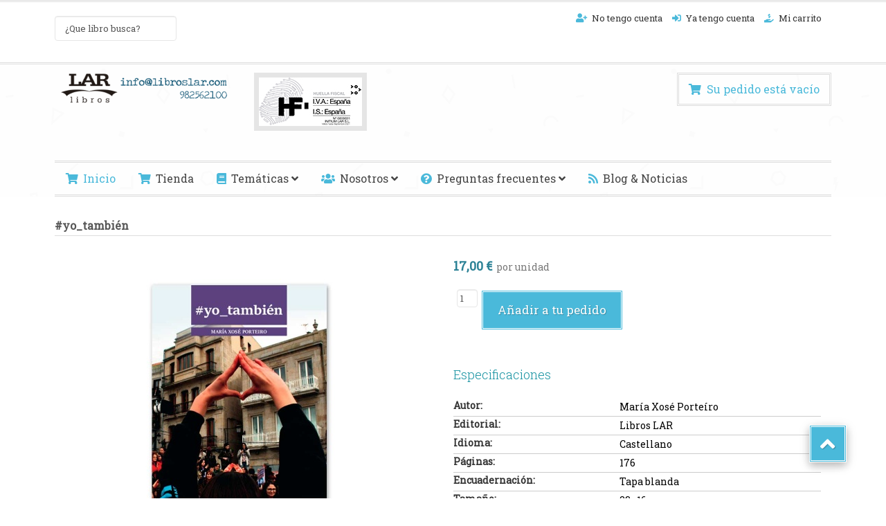

--- FILE ---
content_type: text/html; charset=utf-8
request_url: https://libroslar.com/index.php/component/hikashop/product/tameneu
body_size: 14438
content:

<!DOCTYPE html>

<html xmlns="http://www.w3.org/1999/xhtml" xml:lang="es-es" lang="es-es" dir="ltr" >

<head>

	<base href="https://libroslar.com/index.php/component/hikashop/product/tameneu" />
	<meta http-equiv="content-type" content="text/html; charset=utf-8" />
	<meta name="keywords" content="libroslar, Libros LAR, edición, gráficas LAR, imprenta, galicia, venta online, autoedición" />
	<meta name="fb:app_id" content="444645586923140" />
	<meta property="og:description" content="Descripción:En 2021, Lar libros publicó la edición en gallego de este trabajo de María Xosé Porteiro con el título de #taméneu. Ahora en español, en #Yo_ también la autora democratiza la comunicación y pone su compromiso con la igualdad y su amplia experiencia en análisis..." />
	<meta property="og:url" content="https://libroslar.com/index.php/component/hikashop/product/tameneu" />
	<meta property="og:site_name" content="Libros LAR" />
	<meta property="og:locale" content="es_ES" />
	<meta property="og:type" content="article" />
	<meta name="description" content="Artigos de opinión feminista publicados por María Xosé Porteiro" />
	<meta name="generator" content="Joomla! - Open Source Content Management" />
	<title>#yo_también</title>
	<link href="https://libroslar.com/index.php/component/hikashop/product/tameneu" rel="canonical" />
	<link href="/templates/starter/favicon.ico" rel="shortcut icon" type="image/vnd.microsoft.icon" />
	<link href="/media/com_hikashop/css/hikashop.css?v=473" rel="stylesheet" type="text/css" />
	<link href="/media/com_hikashop/css/frontend_default.css?t=1685901120" rel="stylesheet" type="text/css" />
	<link href="/media/com_hikashop/css/style_custom1.css?t=1611400550" rel="stylesheet" type="text/css" />
	<link href="/media/com_hikashop/css/font-awesome.css?v=5.2.0" rel="stylesheet" type="text/css" />
	<link href="/media/com_hikamarket/css/frontend_default.css?v=411" rel="stylesheet" type="text/css" />
	<link href="/media/jui/css/chosen.css?331eb3328c844b968ffbafe4d896303b" rel="stylesheet" type="text/css" />
	<link href="https://cdn.hikashop.com/shadowbox/shadowbox.css" rel="stylesheet" type="text/css" />
	<link href="/media/com_hikashop/css/notify-metro.css?v=473" rel="stylesheet" type="text/css" />
	<link href="/media/com_hikashop/css/tooltip.css" rel="stylesheet" type="text/css" />
	<link href="/plugins/system/jcemediabox/css/jcemediabox.min.css?0072da39200af2a5f0dbaf1a155242cd" rel="stylesheet" type="text/css" />
	<link href="/media/jui/css/bootstrap.min.css" rel="stylesheet" type="text/css" />
	<link href="/media/jui/css/bootstrap-responsive.css" rel="stylesheet" type="text/css" />
	<link href="/templates/starter/bootstrap/favth-bootstrap.css" rel="stylesheet" type="text/css" />
	<link href="/modules/mod_favsocial/theme/css/favsocial.css" rel="stylesheet" type="text/css" />
	<link href="//use.fontawesome.com/releases/v5.1.0/css/all.css" rel="stylesheet" type="text/css" />
	<link href="/modules/mod_ebajaxsearch/assets/css/style.css" rel="stylesheet" type="text/css" />
	<style type="text/css">

#hikashop_category_information_module_449 div.hikashop_subcontainer,
#hikashop_category_information_module_449 .hikashop_rtop *,#hikashop_category_information_module_449 .hikashop_rbottom * { background:#ffffff; }
#hikashop_category_information_module_449 div.hikashop_subcontainer,
#hikashop_category_information_module_449 div.hikashop_subcontainer span,
#hikashop_category_information_module_449 div.hikashop_container { text-align:center; }
#hikashop_category_information_module_449 div.hikashop_container { margin:0px 0px; }
#hikashop_category_information_module_449 .hikashop_product_image { height:225px; }
#hikashop_category_information_module_449 .hikashop_product_image_subdiv { width:150px; }
#hikashop_category_information_module_451 div.hikashop_subcontainer,
#hikashop_category_information_module_451 .hikashop_rtop *,#hikashop_category_information_module_451 .hikashop_rbottom * { background:#FFFFFF; }
#hikashop_category_information_module_451 div.hikashop_subcontainer,
#hikashop_category_information_module_451 div.hikashop_subcontainer span,
#hikashop_category_information_module_451 div.hikashop_container { text-align:center; }
#hikashop_category_information_module_451 div.hikashop_container { margin:10px 10px; }
#hikashop_category_information_module_451 .hikashop_subcontainer { -moz-border-radius: 5px; -webkit-border-radius: 5px; -khtml-border-radius: 5px; border-radius: 5px; }
	</style>
	<script src="/media/jui/js/jquery.min.js?331eb3328c844b968ffbafe4d896303b" type="text/javascript"></script>
	<script src="/media/jui/js/jquery-noconflict.js?331eb3328c844b968ffbafe4d896303b" type="text/javascript"></script>
	<script src="/media/jui/js/jquery.ui.core.min.js?331eb3328c844b968ffbafe4d896303b" type="text/javascript"></script>
	<script src="/media/com_hikashop/js/hikashop.js?v=473" type="text/javascript"></script>
	<script src="/media/com_hikamarket/js/hikamarket.js?v=411" type="text/javascript"></script>
	<script src="/media/jui/js/jquery-migrate.min.js?331eb3328c844b968ffbafe4d896303b" type="text/javascript"></script>
	<script src="/media/jui/js/chosen.jquery.min.js?331eb3328c844b968ffbafe4d896303b" type="text/javascript"></script>
	<script src="https://cdn.hikashop.com/shadowbox/shadowbox.js" type="text/javascript"></script>
	<script src="/media/com_hikashop/js/notify.min.js?v=473" type="text/javascript"></script>
	<script src="/media/com_hikashop/js/vote.js" type="text/javascript"></script>
	<script src="/media/jui/js/jquery.ui.sortable.min.js?331eb3328c844b968ffbafe4d896303b" type="text/javascript"></script>
	<script src="/media/com_hikashop/js/jquery-ui.min.js" type="text/javascript"></script>
	<script src="/media/com_hikashop/js/tooltip.js" type="text/javascript"></script>
	<script src="/plugins/system/jcemediabox/js/jcemediabox.min.js?d67233ea942db0e502a9d3ca48545fb9" type="text/javascript"></script>
	<script src="/templates/starter/bootstrap/favth-bootstrap.js" type="text/javascript"></script>
	<script src="/modules/mod_ebajaxsearch/assets/js/eb_ajaxsearch.js" type="text/javascript"></script>
	<script src="/plugins/hikashop/cartnotify/media/notify.js" type="text/javascript"></script>
	<script type="text/javascript">

window.hikashopFieldsJs = {
	'reqFieldsComp': {},
	'validFieldsComp': {},
	'regexFieldsComp': {},
	'regexValueFieldsComp': {}
};
function hikashopToggleFields(new_value, namekey, field_type, id, prefix) {
	if(!window.hikashop) return false;
	return window.hikashop.toggleField(new_value, namekey, field_type, id, prefix);
}
if(!window.localPage) window.localPage = {};
window.localPage.cartRedirect = function(cid,pid,resp){window.location="/index.php/store/checkout";};
window.localPage.wishlistRedirect = function(cid,pid,resp){window.location="/index.php/component/hikashop/product/listing";};

window.Oby.ready(function(){setTimeout(function(){window.hikamarket.noChzn();},100);});
	jQuery(function ($) {
		initChosen();
		$("body").on("subform-row-add", initChosen);

		function initChosen(event, container)
		{
			container = container || document;
			$(container).find("select").chosen({"disable_search_threshold":10,"search_contains":true,"allow_single_deselect":true,"placeholder_text_multiple":"Escriba o seleccione algunas opciones","placeholder_text_single":"Selecione una opci\u00f3n","no_results_text":"Sin resultados que coincidan"});
		}
	});
	
try{ Shadowbox.init(); }catch(e){ console.log("Shadowbox not loaded"); }

(function(){window.Oby.registerAjax("hkContentChanged",function(){Shadowbox.clearCache();Shadowbox.setup();});})();
window.hikashop.translations_url = "/index.php/component/hikashop/translations/load";
if(typeof hikaVote !== "undefined") {
hikaVote.setOptions({
	itemId : "276",
	urls : {
		save : "/index.php/component/hikashop/vote/save/tmpl-component",
		show : "/index.php/component/hikashop/vote/show/tmpl-component"
	},ctrl : "product",
	both : "0"
});
} else {
	console.log('the HikaShop vote initialization JS is loaded while hikaVote is not available !');
}
function hikashop_vote_useful(hikashop_vote_id, val) { return hikaVote.useful(hikashop_vote_id, val); }
function hikashop_send_comment(){ return hikaVote.vote(0,"hikashop_vote_rating_id"); }
function hikashop_send_vote(rating, from){ return hikaVote.vote(rating, from); }
jQuery(document).ready(function(){WfMediabox.init({"base":"\/","theme":"standard","width":"","height":"","lightbox":0,"shadowbox":0,"icons":1,"overlay":1,"overlay_opacity":0.8,"overlay_color":"#000000","transition_speed":500,"close":2,"scrolling":"fixed","labels":{"close":"Close","next":"Next","previous":"Previous","cancel":"Cancel","numbers":"{{numbers}}","numbers_count":"{{current}} of {{total}}","download":"Download"}});});jQuery(document).ready(function(){
    jQuery("#mod-ajaxsearch-searchword_517").on("keyup", function(){
      // console.log(jQuery(this).val());
        jQuery(this)[tog(this.value)]('x');
        var value   = jQuery(this).val();
        if(value.length > 2){  
            request = {
                    'option' : 'com_ajax',
                    'module' : 'ebajaxsearch',
                    'data'   : { search_in_article:"0", keyword: value, order: "newest", title: "1", description: "0", image: "1", catids: "", search_in_k2: "0", k2catid: "", search_in_hikashop: "1", hikashopcatid: "2,66,67,68,69,70,71,72,73,76,80", search_in_sppage: "0", spcatid: ""},
                    'format' : 'raw'
                };
            jQuery.ajax({
                type   : 'POST',
                data   : request,
                success: function (response) {
                  // console.log(response);
                  var data_response = replaceNbsps(response);
                  jQuery('.is_ajaxsearch_result_517').html(data_response);
                  jQuery('.is_ajaxsearch_result_517').ebajaxsearchhighlight( value );
                }
            });
            return false;
        } else {
            jQuery('.is_ajaxsearch_result_517 .result_wrap').hide();
        }
    });
});
function tog(v){return v?'addClass':'removeClass';} 
jQuery(document).on('input', '.clearable', function(){
    jQuery(this)[tog(this.value)]('x');
    }).on('mousemove', '.x', function( e ){
        jQuery(this)[tog(this.offsetWidth-18 < e.clientX-this.getBoundingClientRect().left)]('onX');   
    }).on('click', '.onX', function( ev ){
            ev.preventDefault();
            var form_id = jQuery(this).closest('form').attr('id');
            var div_id = jQuery("#"+form_id).parent('div').attr('id');
            jQuery('#'+div_id+' .is_ajaxsearch_result_517 .result_wrap').hide();
            jQuery(this).removeClass('x onX').val('').change();
            var value   = jQuery(this).val();
            request = {
                'option' : 'com_ajax',
                'module' : 'ebajaxsearch',
                'data'   : { search_in_article:"0", keyword: value, order: "newest", title: "1", description: "0", image: "1", catids: "", search_in_k2: "0", k2catid: "", search_in_hikashop: "1", hikashopcatid: "2,66,67,68,69,70,71,72,73,76,80"},
                'format' : 'raw'
            };
            jQuery.ajax({
                type   : 'POST',
                data   : request,
                success: function (response) {
                    // alert(response);
                    jQuery('#'+div_id+' .is_ajaxsearch_result_517').html(response);
                }
            });
            return false;
    });
jQuery.notify.defaults({"arrowShow":false,"globalPosition":"top right","elementPosition":"top right","clickToHide":true,"autoHideDelay":5000,"autoHide":true});
window.cartNotifyParams = {"reference":"global","img_url":"\/media\/com_hikashop\/images\/icons\/icon-32-newproduct.png","redirect_url":"","redirect_delay":4000,"hide_delay":5000,"title":"Product added to the cart","text":"El producto ha sido a\u00f1adido a su pedido","wishlist_title":"Product added to the wishlist","wishlist_text":"Producto a\u00f1adido correctamente a lista de deseados","list_title":"Products added to the cart","list_text":"Products successfully added to the cart","list_wishlist_title":"Products added to the wishlist","list_wishlist_text":"Products successfully added to the wishlist","err_title":"Product not added to the cart","err_text":"Product not added to the cart","err_wishlist_title":"Product not added to the wishlist","err_wishlist_text":"Product not added to the wishlist"};

	</script>


	<meta name="viewport" content="width=device-width, initial-scale=1, maximum-scale=1">

	<!-- STYLESHEETS -->
    <!-- icons -->
  	<link rel="stylesheet" href="//use.fontawesome.com/releases/v5.1.0/css/all.css" type="text/css" />
    <!-- admin -->
    <link rel="stylesheet" href="/templates/starter/admin/admin.css" type="text/css" />
    <!-- cms -->
    <link rel="stylesheet" href="/templates/starter/css/cms.css" type="text/css" />
    <!-- store -->
    <link rel="stylesheet" href="/templates/starter/css/store.css" type="text/css" />
    <!-- theme -->
    <link rel="stylesheet" href="/templates/starter/css/theme.css" type="text/css" />
    <!-- style -->
    <link rel="stylesheet" href="/templates/starter/css/style.css" type="text/css" />
    <!-- styles -->
    <link rel="stylesheet" href="/templates/starter/css/styles/style1.css" type="text/css" />
    <!-- custom -->
    <link rel="stylesheet" href="/templates/starter/css/custom.css" type="text/css" />

  <!-- GOOGLE FONT -->
    <!-- primary -->
    <link href='//fonts.googleapis.com/css?family=Roboto+Slab:400' rel='stylesheet' type='text/css' />
    <!-- secondary -->
    <link href='//fonts.googleapis.com/css?family=Roboto+Slab:400' rel='stylesheet' type='text/css' />
    <!-- navigation -->
    <link href='//fonts.googleapis.com/css?family=Roboto+Slab:400' rel='stylesheet' type='text/css' />
    <!-- titles -->
    <link href='//fonts.googleapis.com/css?family=Roboto+Slab:300' rel='stylesheet' type='text/css' />
    <!-- buttons -->
    <link href='//fonts.googleapis.com/css?family=Roboto+Slab:400' rel='stylesheet' type='text/css' />
    <!-- text logo -->
    <link href='//fonts.googleapis.com/css?family=Roboto:400' rel='stylesheet' type='text/css' />

  <!-- PARAMETERS -->
  

<style type="text/css">

  @media (min-width: 1200px) {
    .favth-container,
    #fav-headerwrap.fav-fixed .favth-container-block {
      width: 90%;
    }
  }
  .favnav ul.nav > li > a,
  .favnav ul.nav > li > .nav-header,
  .favnav ul.nav ul.nav-child a,
  .favnav ul.nav ul.nav-child .nav-header {
    text-transform: none;
  }
  body {
    font-family: 'Roboto Slab', sans-serif;
  }
  body {
    font-weight: 400;
  }
  p.fav404,
  .favth-lead,
  .fav-container .hikashop_product_price_full {
    font-family: 'Roboto Slab', sans-serif;
  }
  p.fav404,
  .favth-lead,
  .fav-container .hikashop_product_price_full {
    font-weight: 400;
  }
  p.fav404,
  .favth-lead,
  .fav-container .hikashop_product_price_full {
    font-style: normal;
  }
  .favnav ul.nav > li > a,
  .favnav ul.nav > li > .nav-header,
  .favnav ul.nav ul.nav-child a,
  .favnav ul.nav ul.nav-child .nav-header {
    font-family: 'Roboto Slab', sans-serif;
  }
  .favnav ul.nav > li > a,
  .favnav ul.nav > li > .nav-header,
  .favnav ul.nav ul.nav-child a,
  .favnav ul.nav ul.nav-child .nav-header {
    font-weight: 400;
  }
  .favnav ul.nav > li > a,
  .favnav ul.nav > li > .nav-header,
  .favnav ul.nav ul.nav-child a,
  .favnav ul.nav ul.nav-child .nav-header {
    font-style: normal;
  }
  .fav-container h1,
  .fav-container h2,
  .fav-container h3,
  .fav-container h4,
  .fav-container h5,
  .fav-container h6,
  .fav-container legend {
    font-family: 'Roboto Slab', sans-serif;
  }
  .fav-container h1,
  .fav-container h2,
  .fav-container h3,
  .fav-container h4,
  .fav-container h5,
  .fav-container h6,
  .fav-container legend {
    font-weight: 300;
  }
  .fav-container h1,
  .fav-container h2,
  .fav-container h3,
  .fav-container h4,
  .fav-container h5,
  .fav-container h6,
  .fav-container legend {
    font-style: normal;
  }
  .fav-container .favth-btn,
  .fav-container .btn,
  .fav-container .btn-primary,
  .fav-container .pager .next a,
  .fav-container .pager .previous a,
  .fav-container .hikabtn {
    font-family: 'Roboto Slab', sans-serif;
  }
  .fav-container .favth-btn,
  .fav-container .btn,
  .fav-container .btn-primary,
  .fav-container .pager .next a,
  .fav-container .pager .previous a,
  .fav-container .hikabtn {
    font-weight: 400;
  }
  .fav-container .favth-btn,
  .fav-container .btn,
  .fav-container .btn-primary,
  .fav-container .pager .next a,
  .fav-container .pager .previous a,
  .fav-container .hikabtn {
    font-style: normal;
  }
  .fav-container h3:first-of-type,
  .fav-container .page-header h2,
  .fav-container h2.item-title,
  .fav-container .hikashop_product_page h1 {
    text-align: left;
  }
  .fav-container h3:first-of-type,
  .fav-container .page-header h2,
  .fav-container h2.item-title,
  .fav-container .hikashop_product_page h1 {
    text-transform: none;
  }
  .fav-container h4.fav-subtitle {
    text-align: left;
  }
  .fav-container h4.fav-subtitle {
    text-transform: none;
  }
  .fav-container .favth-btn,
  .fav-container .btn,
  .fav-container .btn-primary,
  .fav-container .pager .next a,
  .fav-container .pager .previous a,
  .fav-container .hikabtn {
    text-transform: none;
  }
  ul.menufavth-basic li a,
  ul.menufavth-basic li .nav-header,
  ul.menufavth-arrow li a,
  ul.menufavth-arrow li .nav-header,
  ul.menufavth-side li a,
  ul.menufavth-side li .nav-header,
  ul.menufavth-line li a,
  ul.menufavth-line li .nav-header {
    text-transform: none;
  }
  ul.menufavth-horizontal li a,
  ul.menufavth-horizontal li .nav-header {
    text-transform: none;
  }
  #fav-offlinewrap {
    background-repeat: no-repeat; background-attachment: fixed; -webkit-background-size: cover; -moz-background-size: cover; -o-background-size: cover; background-size: cover;;
  }
  body {
    background-repeat: repeat; background-attachment: initial; -webkit-background-size: auto; -moz-background-size: auto; -o-background-size: auto; background-size: auto;;
  }
  #fav-topbarwrap.fav-module-block-clear {
    background-repeat: repeat; background-attachment: initial; -webkit-background-size: auto; -moz-background-size: auto; -o-background-size: auto; background-size: auto;;
  }
  #fav-slidewrap.fav-module-block-clear {
    background-repeat: repeat; background-attachment: initial; -webkit-background-size: auto; -moz-background-size: auto; -o-background-size: auto; background-size: auto;;
  }
  #fav-introwrap.fav-module-block-clear {
    background-repeat: no-repeat; background-attachment: fixed; -webkit-background-size: cover; -moz-background-size: cover; -o-background-size: cover; background-size: cover;;
  }
  #fav-breadcrumbswrap.fav-module-block-clear {
    background-repeat: repeat; background-attachment: initial; -webkit-background-size: auto; -moz-background-size: auto; -o-background-size: auto; background-size: auto;;
  }
  #fav-leadwrap.fav-module-block-clear {
    background-repeat: repeat; background-attachment: initial; -webkit-background-size: auto; -moz-background-size: auto; -o-background-size: auto; background-size: auto;;
  }
  #fav-promowrap.fav-module-block-clear {
    background-repeat: repeat; background-attachment: initial; -webkit-background-size: auto; -moz-background-size: auto; -o-background-size: auto; background-size: auto;;
  }
  #fav-primewrap.fav-module-block-clear {
    background-image: url(/images/Personalizacion_web/fondo-blanco.png);
  }
  #fav-primewrap.fav-module-block-clear {
    background-repeat: no-repeat; background-attachment: fixed; -webkit-background-size: cover; -moz-background-size: cover; -o-background-size: cover; background-size: cover;;
  }
  #fav-showcasewrap.fav-module-block-clear {
    background-image: url(/images/Personalizacion_web/imagenes-fijas/maquina-escribir.jpg);
  }
  #fav-showcasewrap.fav-module-block-clear {
    background-repeat: no-repeat; background-attachment: fixed; -webkit-background-size: cover; -moz-background-size: cover; -o-background-size: cover; background-size: cover;;
  }
  #fav-showcasewrap.fav-module-block-color {
    background-color: #207BB0;
  }
  #fav-featurewrap.fav-module-block-clear {
    background-repeat: repeat; background-attachment: initial; -webkit-background-size: auto; -moz-background-size: auto; -o-background-size: auto; background-size: auto;;
  }
  #fav-focuswrap.fav-module-block-clear {
    background-repeat: repeat; background-attachment: initial; -webkit-background-size: auto; -moz-background-size: auto; -o-background-size: auto; background-size: auto;;
  }
  #fav-portfoliowrap.fav-module-block-clear {
    background-repeat: repeat; background-attachment: initial; -webkit-background-size: auto; -moz-background-size: auto; -o-background-size: auto; background-size: auto;;
  }
  #fav-screenwrap.fav-module-block-clear {
    background-repeat: no-repeat; background-attachment: fixed; -webkit-background-size: cover; -moz-background-size: cover; -o-background-size: cover; background-size: cover;;
  }
  #fav-topwrap.fav-module-block-clear {
    background-repeat: repeat; background-attachment: initial; -webkit-background-size: auto; -moz-background-size: auto; -o-background-size: auto; background-size: auto;;
  }
  #fav-maintopwrap.fav-module-block-clear {
    background-repeat: repeat; background-attachment: initial; -webkit-background-size: auto; -moz-background-size: auto; -o-background-size: auto; background-size: auto;;
  }
  #fav-mainbottomwrap.fav-module-block-clear {
    background-repeat: repeat; background-attachment: initial; -webkit-background-size: auto; -moz-background-size: auto; -o-background-size: auto; background-size: auto;;
  }
  #fav-bottomwrap.fav-module-block-clear {
    background-repeat: repeat; background-attachment: initial; -webkit-background-size: auto; -moz-background-size: auto; -o-background-size: auto; background-size: auto;;
  }
  #fav-notewrap.fav-module-block-clear {
    background-repeat: repeat; background-attachment: initial; -webkit-background-size: auto; -moz-background-size: auto; -o-background-size: auto; background-size: auto;;
  }
  #fav-basewrap.fav-module-block-clear {
    background-repeat: no-repeat; background-attachment: fixed; -webkit-background-size: cover; -moz-background-size: cover; -o-background-size: cover; background-size: cover;;
  }
  #fav-blockwrap.fav-module-block-clear {
    background-repeat: repeat; background-attachment: initial; -webkit-background-size: auto; -moz-background-size: auto; -o-background-size: auto; background-size: auto;;
  }
  #fav-userwrap.fav-module-block-clear {
    background-repeat: repeat; background-attachment: initial; -webkit-background-size: auto; -moz-background-size: auto; -o-background-size: auto; background-size: auto;;
  }
  #fav-footerwrap.fav-module-block-clear {
    background-image: url(/images/Personalizacion_web/imagenes-fijas/tipos-imprenta.jpg);
  }
  #fav-footerwrap.fav-module-block-clear {
    background-repeat: no-repeat; background-attachment: fixed; -webkit-background-size: cover; -moz-background-size: cover; -o-background-size: cover; background-size: cover;;
  }
  .fav-container a.text-logo,
  #fav-logo h1 {
    font-family: 'Roboto', sans-serif;
  }
  .fav-container a.text-logo,
  #fav-logo h1 {
    font-weight: 400;
  }
  .fav-container a.text-logo,
  #fav-logo h1 {
    font-style: normal;
  }
  .retina-logo {
    height: 52px;
  }
  .retina-logo {
    width: 188px;
  }
  .retina-logo {
    padding: 0px;
  }
  .retina-logo {
    margin: 0px;
  }

</style>

  <!-- FAVTH SCRIPTS -->
  <script src="/templates/starter/js/favth-scripts.js"></script>

</head>

<body>

  <div id="fav-containerwrap" class="favth-clearfix">
    <div class="fav-transparent">

  	  <!-- NAVBAR -->
      <div id="fav-navbarwrap" class="favth-visible-xs">
    		<div class="favth-navbar favth-navbar-default">
          <div id="fav-navbar" class="favth-container">

    				<div class="favth-navbar-header">
              <div id="fav-logomobile" class="favth-clearfix">
                                                  <h1>
                    <a class="media-logo" href="/">
                      <img src="/images/Personalizacion_web/Logo_lar.png" style="border:0;" alt="libros lar logo" />
                    </a>
                  </h1>
                                                                              </div>

                              <span id="fav-mobilemenutext">
                  Menu                </span>
              
              <div id="fav-navbar-btn" class="favth-clearfix">
                <button type="button" class="favth-navbar-toggle favth-collapsed" data-toggle="favth-collapse" data-target=".favth-collapse" aria-expanded="false">

                  <span class="favth-sr-only">Toggle navigation</span>
                  <span class="favth-icon-bar"></span>
                  <span class="favth-icon-bar"></span>
                  <span class="favth-icon-bar"></span>
                </button>
              </div>
            </div>

  					<div class="favth-collapse favth-navbar-collapse">
  						  							<div id="fav-navbar-collapse">
                    								<div class="moduletable" ><ul class="nav menunav-pills mod-list">
<li class="item-101 default current active"><a href="/index.php" class="fa-shopping-cart">Inicio</a></li><li class="item-111"><a href="/index.php/store" class="fa-shopping-cart">Tienda</a></li><li class="item-112 deeper parent"><span class="nav-header fa-book">Temáticas</span>
<ul class="nav-child unstyled small"><li class="item-319"><a href="/index.php/tematicas/biografia" class="fa-user-circle">Biografía</a></li><li class="item-320"><a href="/index.php/tematicas/ensayo" class="fa-graduation-cap">Ensayo e investigación</a></li><li class="item-321"><a href="/index.php/tematicas/fotografia" class="fa-camera-retro">Arte y fotografía</a></li><li class="item-322"><a href="/index.php/tematicas/infantil" class="fa-child">Infantil</a></li><li class="item-323"><a href="/index.php/tematicas/narrativa" class="fa-bookmark">Narrativa</a></li><li class="item-324"><a href="/index.php/tematicas/poesia" class="fa-music">Poesía y música</a></li><li class="item-289"><a href="/index.php/tematicas/viajes" class="fa-globe">Viajes</a></li><li class="item-290"><a href="/index.php/tematicas/viveiro" class="fas fa-archway">Viveiro</a></li></ul></li><li class="item-283 deeper parent"><span class="nav-header fa-users">Nosotros</span>
<ul class="nav-child unstyled small"><li class="item-284"><a href="/index.php/nosotros/quienes-somos" class="fa-users">Quienes somos</a></li><li class="item-285"><a href="http://www.graficaslar.es" class="fas fa-link" target="_blank" rel="noopener noreferrer">www.graficaslar.es</a></li><li class="item-286"><a href="https://www.facebook.com/libroslar/" class="fab fa-facebook" target="_blank" rel="noopener noreferrer">Nuestro Facebook</a></li><li class="item-529"><a href="https://www.instagram.com/graficaslar/" class="fab fa-facebook" target="_blank" rel="noopener noreferrer">Nuestro Instagram</a></li><li class="item-287"><a href="/index.php/nosotros/contacto" class="fa-phone-square">Contacto</a></li></ul></li><li class="item-350 deeper parent"><a href="/index.php/preguntas-frecuentes" class="fa-question-circle">Preguntas frecuentes</a><ul class="nav-child unstyled small"><li class="item-351"><a href="/index.php/preguntas-frecuentes/nuestra-forma-de-trabajar" class="fa-cogs">Nuestra forma de trabajar</a></li><li class="item-352"><a href="/index.php/preguntas-frecuentes/costes-y-condiciones" class="fas fa-file-contract">Costes y condiciones</a></li><li class="item-353"><a href="/index.php/preguntas-frecuentes/informacion-de-sus-ventas" class="fas fa-chart-line">Información de sus ventas</a></li><li class="item-354"><a href="/index.php/preguntas-frecuentes/librerias-y-distribuidores" class="fa-book">LIbrerías y distribuidores</a></li></ul></li><li class="item-394"><a href="/index.php/blog" class="fa-rss">Blog &amp; Noticias</a></li></ul>
</div>
  							</div>
  						  					</div>

    			</div>
    	  </div>
      </div>

  		<div id="fav-container" class="fav-container fav-header navstyle-icon-horizontal">

        <div class="fav-container-width favth-container-block"><!-- container width -->

    			<!-- NOTICE -->
    			
          <!-- TOPBAR -->
          
            <div id="fav-topbarwrap" class="fav-module-block-light">
              <div class="fav-transparent">
                <div class="favth-container">
                  <div class="favth-row">

                    <div id="fav-topbar" class="favth-clearfix">

                                              
                            <div id="fav-topbar1" class="favth-col-lg-6 favth-col-md-6 favth-col-sm-6 favth-col-xs-12">

                              <style type="text/css">
  .ajaxsearch_517 .ajaxsearch_result .result-element, .ajaxsearch_517 .search-results .ajaxsearch_result{width:100%;}.ajaxsearch_517{width:70%; }.ajaxsearch_517 .search_class{ background : #3c9cd6;}.ajaxsearch_517 .search_class{ color : #fcfcfc;}.ajaxsearch_517 .ajaxsearch_result span{ color : #3c9cd6;}.ajaxsearch_517 .ajaxsearch_result .result_wrap{ background : #f5f5f5;}.ajaxsearch_517 .is_ajaxsearch_result_517.right-side-desc#is_ajaxsearch_result .result-element span.small-desc{ width: 100%; }.ajaxsearch_517 .is_ajaxsearch_result_517#is_ajaxsearch_result .result-element.desc_fullwidth span.small-desc{ width: 100%; }</style>
<div class="ajaxsearch_517 is_ajaxsearch " id="ajaxsearch_517">
  <form id="mod-ajaxsearch-form-517" action="" method="post" class="form-inline">
    <div class="btn-toolbar">
      <!-- <div class="btn-group pull-left"> -->
                <input type="search" name="searchword" id="mod-ajaxsearch-searchword_517" placeholder="" class="inputbox clearable" value="¿Que libro busca?" autocomplete="off" onblur="if (this.value=='') this.value='¿Que libro busca?';" onfocus="if (this.value=='¿Que libro busca?') this.value='';" />
        <!-- </div> -->
                <div class="clearfix"></div>
      </div>
    </form>
    <div class="search-results">
      <div class="is_ajaxsearch_result_517 ajaxsearch_result" id="is_ajaxsearch_result"></div>
    </div>
  </div>
  <script type="text/javascript">
    var width = jQuery('.is_ajaxsearch_result_517').width();
  // alert(width);
  if(width <= 550){
    jQuery('.is_ajaxsearch_result_517').addClass('right-side-desc');
  }
  var label_width = jQuery('.ajaxsearch_517 .search-label').width();
  // console.log(label_width);
  if(label_width!=null){
    label_width_total = label_width + 10;
    jQuery('.is_ajaxsearch_result_517').css('margin-left', label_width_total+'px');
  }
</script>



                            </div>

                                                                                                                                                                                                                                                              
                            <div id="fav-topbar6" class="favth-col-lg-6 favth-col-md-6 favth-col-sm-6 favth-col-xs-12">

                              <div class="moduletablefavth-pull-right" ><ul class="nav menufavth-horizontal mod-list">
<li class="item-481"><a href="/index.php/registro" class="fa-user-plus">No tengo cuenta</a></li><li class="item-478"><a href="/index.php/ya-tengo-cuenta" class="fas fa-sign-in-alt">Ya tengo cuenta</a></li><li class="item-499"><a href="/index.php/cart-display" class="fas fa-hand-holding-usd">Mi carrito</a></li></ul>
</div>

                            </div>

                                              
                    </div>

                  </div>
                </div>
              </div>
            </div>

          
          <!-- HEADER -->
          <div id="fav-headerwrap" class="fav-header fav-light">
            <div class="favth-container">
              <div class="favth-row">

                  <div id="fav-header" class="favth-clearfix">

                    <div id="fav-logo" class="favth-col-lg-3 favth-col-md-3 favth-col-sm-3 favth-hidden-xs">
                                                                    <h1>
                          <a class="media-logo" href="/">
                            <img src="/images/Personalizacion_web/Logo_lar.png" style="border:0;" alt="libros lar logo" />
                          </a>
                        </h1>
                                                                                                            </div>

                                      <div id="fav-cart" class="favth-col-lg-9 favth-col-md-9 favth-col-sm-9 favth-hidden-xs">
                      <div class="favth-clearfix">
                        <div class="moduletablefavstyle pull-right" >

  
  <div class="favcartfavstyle pull-right">

    
      <div class="hikashop_cart_module" id="hikashop_cart_module">

          <i class="fa fa-shopping-cart"></i><script type="text/javascript">
window.Oby.registerAjax(['cart.updated','wishlist.updated','checkout.cart.updated'], function(params) {
	var o = window.Oby, el = document.getElementById('hikashop_cart_451');
	if(!el) return;
	if(params && params.resp && (params.resp.ret === 0 || params.resp.module == 451)) return;
	if(params && params.type && params.type != 'cart') return;
	o.addClass(el, "hikashop_checkout_loading");
	o.xRequest("/index.php/component/hikashop/product/cart/module_id-451/module_type-cart/return_url-aHR0cHM6Ly9saWJyb3NsYXIuY29tL2luZGV4LnBocC9jb21wb25lbnQvaGlrYXNob3AvcHJvZHVjdC90YW1lbmV1/tmpl-component", {update: el}, function(xhr){
		o.removeClass(el, "hikashop_checkout_loading");
	});
});
</script>
<div id="hikashop_cart_451" class="hikashop_cart">
	<div class="hikashop_checkout_loading_elem"></div>
	<div class="hikashop_checkout_loading_spinner"></div>
  	<div id="hikashop_cart_module_empty">
      Su pedido está vacío   </div>
</div>
<div class="clear_both"></div>
      </div>

    
  </div>

</div><div class="moduletable" >

<div class="custom"  >
	<p><a href="http://www.knowcosters.org/2017-iniciativa-huella-fiscal.php" target="_blank" rel="noopener"><img src="/images/Personalizacion_web/imagenes-fijas/Huella-fiscal-INITIUM-LAR-70px.jpg" alt="Huella fiscal INITIUM LAR 70px" /></a></p>
<div id="simple-translate">&nbsp;</div></div>
</div>
                      </div>
                    </div>
                  
                  </div>

              </div>

            <!-- NAV -->
            
              <div id="fav-navwrap" class="favth-clearfix">

                                  <div id="fav-nav" class="favth-clearfix favth-hidden-xs">
                    <div class="favnav navstyle-1 navstyle-icon-horizontal">
                      <div class="favth-clearfix">
                        <div class="moduletable" ><ul class="nav menunav-pills mod-list">
<li class="item-101 default current active"><a href="/index.php" class="fa-shopping-cart">Inicio</a></li><li class="item-111"><a href="/index.php/store" class="fa-shopping-cart">Tienda</a></li><li class="item-112 deeper parent"><span class="nav-header fa-book">Temáticas</span>
<ul class="nav-child unstyled small"><li class="item-319"><a href="/index.php/tematicas/biografia" class="fa-user-circle">Biografía</a></li><li class="item-320"><a href="/index.php/tematicas/ensayo" class="fa-graduation-cap">Ensayo e investigación</a></li><li class="item-321"><a href="/index.php/tematicas/fotografia" class="fa-camera-retro">Arte y fotografía</a></li><li class="item-322"><a href="/index.php/tematicas/infantil" class="fa-child">Infantil</a></li><li class="item-323"><a href="/index.php/tematicas/narrativa" class="fa-bookmark">Narrativa</a></li><li class="item-324"><a href="/index.php/tematicas/poesia" class="fa-music">Poesía y música</a></li><li class="item-289"><a href="/index.php/tematicas/viajes" class="fa-globe">Viajes</a></li><li class="item-290"><a href="/index.php/tematicas/viveiro" class="fas fa-archway">Viveiro</a></li></ul></li><li class="item-283 deeper parent"><span class="nav-header fa-users">Nosotros</span>
<ul class="nav-child unstyled small"><li class="item-284"><a href="/index.php/nosotros/quienes-somos" class="fa-users">Quienes somos</a></li><li class="item-285"><a href="http://www.graficaslar.es" class="fas fa-link" target="_blank" rel="noopener noreferrer">www.graficaslar.es</a></li><li class="item-286"><a href="https://www.facebook.com/libroslar/" class="fab fa-facebook" target="_blank" rel="noopener noreferrer">Nuestro Facebook</a></li><li class="item-529"><a href="https://www.instagram.com/graficaslar/" class="fab fa-facebook" target="_blank" rel="noopener noreferrer">Nuestro Instagram</a></li><li class="item-287"><a href="/index.php/nosotros/contacto" class="fa-phone-square">Contacto</a></li></ul></li><li class="item-350 deeper parent"><a href="/index.php/preguntas-frecuentes" class="fa-question-circle">Preguntas frecuentes</a><ul class="nav-child unstyled small"><li class="item-351"><a href="/index.php/preguntas-frecuentes/nuestra-forma-de-trabajar" class="fa-cogs">Nuestra forma de trabajar</a></li><li class="item-352"><a href="/index.php/preguntas-frecuentes/costes-y-condiciones" class="fas fa-file-contract">Costes y condiciones</a></li><li class="item-353"><a href="/index.php/preguntas-frecuentes/informacion-de-sus-ventas" class="fas fa-chart-line">Información de sus ventas</a></li><li class="item-354"><a href="/index.php/preguntas-frecuentes/librerias-y-distribuidores" class="fa-book">LIbrerías y distribuidores</a></li></ul></li><li class="item-394"><a href="/index.php/blog" class="fa-rss">Blog &amp; Noticias</a></li></ul>
</div>
                      </div>
                    </div>
                  </div>
                
              </div>

            
            </div>
          </div>

          <!-- SLIDE -->
          
    			<!-- INTRO -->
          
          
          <!-- LEAD -->
          
    			<!-- PROMO -->
          
          <!-- PRIME -->
          
    			<!-- SHOWCASE -->
          
          <!-- FEATURE -->
          
          <!-- FOCUS -->
          
          <!-- PORTFOLIO -->
          
          <!-- SCREEN -->
          
    			<!-- TOP -->
          
    			<!-- MAINTOP -->
    			
    			<!-- MAIN -->
          <div id="fav-mainwrap">
            <div class="favth-container">
              <div class="favth-row">

    						<div id="fav-main" class="favth-clearfix">

    							    								<div id="fav-maincontent" class="favth-col-lg-12 favth-col-md-12 favth-col-sm-12 favth-col-xs-12">
    									<div id="system-message-container">
	</div>

    									<div itemscope itemtype="https://schema.org/Product" id="hikashop_product__yo_tambi__n_page" class="hikashop_product_page hikashop_product_of_category_66 hikashop_product_of_category_76 hikashop_product_of_category_67">
	<div class='clear_both'></div>
<script type="text/javascript">
function hikashop_product_form_check() {
	var d = document, el = d.getElementById('hikashop_product_quantity_main');
	if(!el)
		return true;
	var inputs = el.getElementsByTagName('input');
	if(inputs && inputs.length > 0)
		return true;
	var links = el.getElementsByTagName('a');
	if(links && links.length > 0)
		return true;
	return false;
}
</script>
	<form action="/index.php/component/hikashop/product/updatecart" method="post" name="hikashop_product_form" onsubmit="return hikashop_product_form_check();" enctype="multipart/form-data">
<div id="hikashop_product_top_part" class="hikashop_product_top_part">
<!-- TOP BEGIN EXTRA DATA -->
<!-- EO TOP BEGIN EXTRA DATA -->
	<h1>
<!-- NAME -->
		<span id="hikashop_product_name_main" class="hikashop_product_name_main" itemprop="name">#yo_también</span>
<!-- EO NAME -->
<!-- CODE -->
<!-- EO CODE -->
		<meta itemprop="sku" content="#yo_también">
		<meta itemprop="productID" content="#yo_también">
	</h1>
<!-- TOP END EXTRA DATA -->
<!-- EO TOP END EXTRA DATA -->
<!-- SOCIAL NETWORKS -->
<!-- EO SOCIAL NETWORKS -->
</div>

<div class="hk-row-fluid">
	<div id="hikashop_product_left_part" class="hikashop_product_left_part hkc-md-6">
<!-- LEFT BEGIN EXTRA DATA -->
<!-- EO LEFT BEGIN EXTRA DATA -->
<!-- IMAGE -->
<div id="hikashop_product_image_main" class="hikashop_global_image_div" style="">
<!-- MAIN IMAGE -->
	<div id="hikashop_main_image_div" class="hikashop_main_image_div">
		<div class="hikashop_product_main_image_thumb hikashop_img_mode_classic" id="hikashop_image_main_thumb_div"  >
			<div style="height:470px;text-align:center;clear:both;" class="hikashop_product_main_image">
				<div style="position:relative;text-align:center;clear:both;margin: auto;" class="hikashop_product_main_image_subdiv">
<a title="#yo_también" rel="shadowbox" href="/images/com_hikashop/upload/yotambien.jpg"><img id="hikashop_main_image" style="margin-top:10px;margin-bottom:10px;display:inline-block;vertical-align:middle" title="#yo_también" alt="yotambien" src="/images/com_hikashop/upload/thumbnails/0x300/yotambien.jpg"/></a>	
				</div>
			</div>
		</div>
		<meta itemprop="image" content="https://libroslar.com/images/com_hikashop/upload/yotambien.jpg"/>
	</div>
<!-- EO MAIN IMAGE -->
<!-- THUMBNAILS -->
	<div id="hikashop_small_image_div" class="hikashop_small_image_div">
	</div>
<!-- EO THUMBNAILS -->
</div>
<script type="text/javascript">
if(!window.localPage)
	window.localPage = {};
if(!window.localPage.images)
	window.localPage.images = {};
window.localPage.changeImage = function(el, id, url, width, height, title, alt, ref) {
	var d = document, target = d.getElementById(id), w = window, o = window.Oby;
	if(!target) return false;
	target.src = url;
	target.width = width;
	target.height = height;
	target.title = title;
	target.alt = alt;

	var target_src = d.getElementById(id+'_src');
	if(target_src) {
		target_src.srcset = url;
	}
	var target_webp = d.getElementById(id+'_webp');
	if(el.firstChild.tagName == 'picture') {
		if(target_webp) {
			target_webp.srcset = url.substr(0, url.lastIndexOf(".")) + '.webp';
		}
	} else if(target_webp) {
		target_webp.remove();
	}

	var thumb_img = null, thumbs_div = d.getElementById('hikashop_small_image_div');
	if(thumbs_div) {
		thumbs_img = thumbs_div.getElementsByTagName('img');
		if(thumbs_img) {
			for(var i = thumbs_img.length - 1; i >= 0; i--) {
				o.removeClass(thumbs_img[i], 'hikashop_child_image_active');
			}
		}
	}
	thumb_img = el.getElementsByTagName('img');
	if(thumb_img) {
		for(var i = thumb_img.length - 1; i >= 0; i--) {
			o.addClass(thumb_img[i], 'hikashop_child_image_active');
		}
	}

	window.localPage.images[id] = el;

	var active_thumb = document.querySelector('.hikashop_active_thumbnail');

	var curr_prev = document.querySelector('.hikashop_slide_prev_active');
	var curr_next = document.querySelector('.hikashop_slide_next_active');
	var next_prev = document.querySelector('#'+id+'_prev_'+ref);
	var next_next = document.querySelector('#'+id+'_next_'+ref);

	curr_prev.classList.remove('hikashop_slide_prev_active');
	curr_next.classList.remove('hikashop_slide_next_active');
	next_prev.classList.add('hikashop_slide_prev_active');
	next_next.classList.add('hikashop_slide_next_active');

	active_thumb.classList.remove("hikashop_active_thumbnail");
	el.classList.add("hikashop_active_thumbnail");

		return false;
};
window.localPage.openImage = function(id, variant_name, e) {
	if(!variant_name) variant_name = '';
	if(!window.localPage.images[id])
		window.localPage.images[id] = document.getElementById('hikashop_first_thumbnail' + variant_name);

	e = e || window.event;
	e.stopPropagation();
	e.cancelBubble = true;
	window.Oby.cancelEvent(e);
	window.localPage.images[id].click();
	return false;
};
function onMouseOverTrigger(a) {
	var element = document.querySelector('.hikashop_thumbnail_'+a);
	element.onmouseover();
}


document.addEventListener('touchstart', handleTouchStart, false);
document.addEventListener('touchmove', handleTouchMove, false);

var xDown = null;
var yDown = null;

function getTouches(evt) {
	return evt.touches || evt.originalEvent.touches;
}
function handleTouchStart(evt) {
	const firstTouch = getTouches(evt)[0];
	xDown = firstTouch.clientX;
	yDown = firstTouch.clientY;
}
function handleTouchMove(evt) {
	if ( ! xDown || ! yDown ) {
		return;
	}
	var xUp = evt.touches[0].clientX;
	var yUp = evt.touches[0].clientY;
	var xDiff = xDown - xUp;
	var yDiff = yDown - yUp;
	if ( Math.abs( xDiff ) > Math.abs( yDiff ) ) {
		if ( xDiff > 0 ) {

			var next = document.querySelector('.hikashop_slide_next_active');
			if (next) {
				next.onclick();
			}
		} else {

			var prev = document.querySelector('.hikashop_slide_prev_active');
			if (prev) {
				prev.onclick();
			}
		}
	}

	xDown = null;
	yDown = null;
}
</script>
<!-- EO IMAGE -->
<!-- LEFT END EXTRA DATA -->
<!-- EO LEFT END EXTRA DATA -->
	</div>

	<div id="hikashop_product_right_part" class="hikashop_product_right_part hkc-md-6">
<!-- RIGHT BEGIN EXTRA DATA -->
<!-- EO RIGHT BEGIN EXTRA DATA -->
<!-- VOTE -->
		<div id="hikashop_product_vote_mini" class="hikashop_product_vote_mini"></div>
<!-- EO VOTE -->
<!-- PRICE -->
		<span id="hikashop_product_price_main" class="hikashop_product_price_main" itemprop="offers" itemscope itemtype="https://schema.org/Offer">
	<span class="hikashop_product_price_full"><span class="hikashop_product_price hikashop_product_price_0">17,00 €</span> <span class="hikashop_product_price_per_unit"> por unidad</span></span>
			<meta itemprop="price" content="17" />
			<meta itemprop="availability" content="https://schema.org/InStock" />
			<meta itemprop="priceCurrency" content="EUR" />                                               
		</span>
<!-- EO PRICE -->
<!-- RIGHT MIDDLE EXTRA DATA -->
<!-- EO RIGHT MIDDLE EXTRA DATA -->
<!-- DIMENSIONS -->
<!-- WEIGHT -->
<!-- EO WEIGHT -->
<!-- WIDTH -->
<!-- EO WIDTH -->
<!-- LENGTH -->
<!-- LENGTH -->
<!-- HEIGHT -->
<!-- EO HEIGHT -->
<!-- BRAND -->
<!-- EO BRAND -->
<!-- EO DIMENSIONS -->
		<br />
<!-- CHARACTERISTICS -->
		<br />
<!-- EO CHARACTERISTICS -->
<!-- OPTIONS -->
<!-- EO OPTIONS -->
<!-- CUSTOM ITEM FIELDS -->
<!-- EO CUSTOM ITEM FIELDS -->
<!-- PRICE WITH OPTIONS -->
		<span id="hikashop_product_price_with_options_main" class="hikashop_product_price_with_options_main">
		</span>
<!-- EO PRICE WITH OPTIONS -->
<!-- ADD TO CART BUTTON -->
		<div id="hikashop_product_quantity_main" class="hikashop_product_quantity_main"><!-- SALE END MESSAGE -->
<!-- EO SALE END MESSAGE -->
<!-- SALE START MESSAGE -->
<!-- EO SALE START MESSAGE -->
<!-- STOCK MESSAGE -->
<span class="hikashop_product_stock_count">
</span>
<!-- EO STOCK MESSAGE -->
<!-- WAITLIST BUTTON -->
<!-- EO WAITLIST BUTTON -->
<!-- QUANTITY INPUT -->
		<div id="hikashop_product_quantity_field_1_area" class="hikashop_product_quantity_div hikashop_product_quantity_input_div_simplified">
			<input id="hikashop_product_quantity_field_1" type="number" min="1" value="1" class="hikashop_product_quantity_field " name="quantity" data-hk-qty-min="1" data-hk-qty-max="14" onchange="window.hikashop.checkQuantity(this);" />
		</div>
		<div id="hikashop_product_quantity_field_1_buttons" class="hikashop_product_quantity_div hikashop_product_quantity_add_to_cart_div hikashop_product_quantity_add_to_cart_div_simplified"></div>
<!-- EO QUANTITY INPUT -->
<!-- ADD TO CART BUTTON -->
	<a  class="btn cart" onclick="if(window.hikashop.addToCart) { return window.hikashop.addToCart(this); }" data-addToCart="276" data-addTo-div="hikashop_product_form" data-addTo-class="add_in_progress" id="hikashop_product_quantity_field_1_add_to_cart_button" rel="nofollow" href="/index.php/component/hikashop/product/updatecart/add-1/cid-276"><span>Añadir a tu pedido</span></a>
<!-- EO ADD TO CART BUTTON -->
<!-- WISHLIST BUTTON -->
<!-- EO WISHLIST BUTTON -->
</div>
		<div id="hikashop_product_quantity_alt" class="hikashop_product_quantity_main_alt" style="display:none;">
			Podrás añadir el producto al carrito después de elegir entre las opciones disponibles.		</div>
<!-- EO ADD TO CART BUTTON -->
<!-- CONTACT US BUTTON -->
		<div id="hikashop_product_contact_main" class="hikashop_product_contact_main">		</div>
<!-- EO CONTACT US BUTTON -->
<!-- CUSTOM PRODUCT FIELDS -->

<div id="hikashop_product_custom_info_main" class="hikashop_product_custom_info_main">
	<h4>Especificaciones</h4>
	<table class="hikashop_product_custom_info_main_table">
				<tr class="hikashop_product_custom_autor_line">
			<td class="key">
				<span id="hikashop_product_custom_name_58" class="hikashop_product_custom_name">
					<label for="autor">Autor:</label>				</span>
			</td>
			<td>
				<span id="hikashop_product_custom_value_58" class="hikashop_product_custom_value">
					María Xosé Porteíro				</span>
			</td>
		</tr>
			<tr class="hikashop_product_custom_editorial_line">
			<td class="key">
				<span id="hikashop_product_custom_name_59" class="hikashop_product_custom_name">
					<label for="editorial">Editorial:</label>				</span>
			</td>
			<td>
				<span id="hikashop_product_custom_value_59" class="hikashop_product_custom_value">
					Libros LAR				</span>
			</td>
		</tr>
			<tr class="hikashop_product_custom_idioma_line">
			<td class="key">
				<span id="hikashop_product_custom_name_61" class="hikashop_product_custom_name">
					<label for="idioma">Idioma:</label>				</span>
			</td>
			<td>
				<span id="hikashop_product_custom_value_61" class="hikashop_product_custom_value">
					Castellano				</span>
			</td>
		</tr>
			<tr class="hikashop_product_custom_pginas_line">
			<td class="key">
				<span id="hikashop_product_custom_name_62" class="hikashop_product_custom_name">
					<label for="pginas">Páginas:</label>				</span>
			</td>
			<td>
				<span id="hikashop_product_custom_value_62" class="hikashop_product_custom_value">
					176				</span>
			</td>
		</tr>
			<tr class="hikashop_product_custom_encuadernacin_line">
			<td class="key">
				<span id="hikashop_product_custom_name_63" class="hikashop_product_custom_name">
					<label for="encuadernacin">Encuadernación:</label>				</span>
			</td>
			<td>
				<span id="hikashop_product_custom_value_63" class="hikashop_product_custom_value">
					Tapa blanda				</span>
			</td>
		</tr>
			<tr class="hikashop_product_custom_tamao_line">
			<td class="key">
				<span id="hikashop_product_custom_name_64" class="hikashop_product_custom_name">
					<label for="tamao">Tamaño:</label>				</span>
			</td>
			<td>
				<span id="hikashop_product_custom_value_64" class="hikashop_product_custom_value">
					23x16				</span>
			</td>
		</tr>
			<tr class="hikashop_product_custom_isbn_line">
			<td class="key">
				<span id="hikashop_product_custom_name_65" class="hikashop_product_custom_name">
					<label for="isbn">ISBN:</label>				</span>
			</td>
			<td>
				<span id="hikashop_product_custom_value_65" class="hikashop_product_custom_value">
					978-84-127296-9-6				</span>
			</td>
		</tr>
		</table>
</div>
<!-- EO CUSTOM PRODUCT FIELDS -->
<!-- TAGS -->
<div id="hikashop_product_tags_main" class="hikashop_product_tags">
<div class="fav-tags">

	
</div>
</div>
<!-- EO TAGS -->
<!-- RIGHT END EXTRA DATA -->
<!-- EO RIGHT END EXTRA DATA -->
<span id="hikashop_product_id_main" class="hikashop_product_id_main">
	<input type="hidden" name="product_id" value="276" />
</span>
</div>
</div>
<!-- END GRID -->
<div id="hikashop_product_bottom_part" class="hikashop_product_bottom_part">
<!-- BOTTOM BEGIN EXTRA DATA -->
<!-- EO BOTTOM BEGIN EXTRA DATA -->
<!-- DESCRIPTION -->
	<div id="hikashop_product_description_main" class="hikashop_product_description_main" itemprop="description"><table style="width: 1100px;">
<tbody>
<tr>
<td style="width: 500px;" colspan="2">
<h4>Descripción:</h4>
</td>
</tr>
<tr>
<td colspan="2">
<div title="Page 1">
<div>
<div>
<div>En 2021, Lar libros publicó la edición en gallego de este trabajo de María Xosé Porteiro con el título de #taméneu.
<div> </div>
<div>Ahora en español, en #Yo_ también la autora democratiza la comunicación y pone su compromiso con la igualdad y su amplia experiencia en análisis y reflexiones ante el debate feminista, en un concreto momento histórico. Estamos ante una selección de artículos de opinión publicados a lo largo de varios años, donde la autora demuestra su capacidad para encontrar el tono, la oportunidad y la estructura adecuados que definen su personal estilo periodístico.
<div><br />Cualquier persona no versada en las teorías que Porteiro maneja puede recibir sus propuestas, y quienes ya tengan incorporadas las ideas feministas a su vida y posición -en cualquier grado- podrán identificar, discrepar o compartir las claves que la autora propone con la seguridad de que no permanecerá indiferente.</div>
</div>
</div>
</div>
</div>
</div>
</td>
</tr>
<tr style="height: 20px;">
<td colspan="2"><hr /></td>
</tr>
<tr style="height: 20px;">
<td>
<h4>Enlaces de interés:</h4>
</td>
<td> </td>
</tr>
<tr style="height: 20px;">
<td style="padding-left: 30px;"><a href="https://www.youtube.com/watch?v=Zb9iIuah7Tc" target="_blank" rel="noopener">Entrevista a María Xosé Porteiro en Radio Voz (10/11/21)</a></td>
<td> </td>
</tr>
<tr style="height: 20px;">
<td style="padding-left: 30px;"><a href="https://www.youtube.com/watch?v=BGicASzuV3w&amp;t=184s" target="_blank" rel="noopener">#Taméneu, entrevista en Radio Fene (10/11/21)</a></td>
<td> </td>
</tr>
<tr style="height: 20px;">
<td style="padding-left: 30px;"><a href="http://www.faroocionorte.com/noticia/lar-libros-de-viveiro-editou-nova-obra-de-maria-xose-porteiro-titulada-tameneu" target="_blank" rel="noopener">Lar Libros, de Viveiro, editou a nova obra de María Xosé Porteiro, titulada #taméneu.</a></td>
<td> </td>
</tr>
<tr style="height: 20px;">
<td style="padding-left: 30px;"><a href="https://www.lavozdegalicia.es/noticia/ferrol/2021/11/12/maria-xose-porteiro-reivindica-feminismo-fai-mellor-mundo/0003_202111F12C5997.htm?fbclid=IwAR3_i23PQ8L-fBgbX9_dSdBORZFO6CIH7OVr39A3bvbnGzAkQgzT4GxBw5U" target="_blank" rel="noopener">María Xosé Porteiro reivindica en Ferrol o feminismo que fai mellor o mundo (11/11/21)</a></td>
<td> </td>
</tr>
<tr style="height: 20px;">
<td style="padding-left: 30px;"><a href="http://xornaldamariña.gal/cultura/90627-a-editora-viveirense-lar-libros-presentou-o-libro-tameneu-de-maria-xose-porteiro/" target="_blank" rel="noopener">A editora viveirense Lar Libros presentou o libro #taméneu de María Xosé Porteiro</a></td>
<td> </td>
</tr>
<tr style="height: 20px;">
<td style="padding-left: 30px;"><a href="https://galiciaxa.com/2021/11/lxa/zonas-lxa/lugo-lxa/125510/" target="_blank" rel="noopener">María Xosé Porteiro presentou o seu libro #EuTamén</a></td>
<td> </td>
</tr>
<tr style="height: 20px;">
<td style="padding-left: 30px;" colspan="2"><a href="https://www.cronica3.com/2021/11/presentada-en-lugo-a-nova-obra-de-maria-xose-porteiro-tameneu-editada-por-lar-libros-de-viveiro/" target="_blank" rel="noopener">Presentada en Lugo a nova obra de María Xosé Porteiro, #taméneu, editada por LAR Libros, de Viveiro</a></td>
</tr>
<tr style="height: 20px;">
<td style="padding-left: 30px;"><a href="https://galiciaxa.com/2021/11/lxa/ax-lxa/125157/" target="_blank" rel="noopener">O Vello Cárcere acollerá a presentación do libro #taméneu de María Xosé Porteiro</a></td>
<td> </td>
</tr>
<tr style="height: 20px;">
<td style="padding-left: 30px;" colspan="2"><a href="https://www.elprogreso.es/articulo/sociedad/porteiro-hai-opinions-moito-peso-feminismo-que-non-escoitan/202111251157021542093.html" target="_blank" rel="noopener">"Porteiro: "Hai opinións de moito peso no feminismo que non se escoitan". (</a><a href="Porteiro:%20" target="_blank">El Progreso 25/11/21 </a><a href="Porteiro:%20" target="_blank">)</a></td>
</tr>
<tr style="height: 20px;">
<td colspan="2"><hr /></td>
</tr>
<tr>
<td style="width: 600px;"><a class="hikabtn" href="https://www.todostuslibros.com/libros/yo-tambien_978-84-127296-9-6" target="_blank" rel="noopener">ENCUÉNTRALO EN TU LIBRERÍA MÁS CERCANA</a></td>
<td> </td>
</tr>
<tr style="height: 20px;">
<td> </td>
<td> </td>
</tr>
</tbody>
</table></div>
<!-- EO DESCRIPTION -->
<!-- MANUFACTURER URL -->
	<span id="hikashop_product_url_main" class="hikashop_product_url_main"></span>
<!-- EO MANUFACTURER URL -->
<!-- FILES -->
<div id="hikashop_product_files_main" class="hikashop_product_files_main">
</div>
<!-- EO FILES -->
<!-- BOTTOM MIDDLE EXTRA DATA -->
<!-- EO BOTTOM MIDDLE EXTRA DATA -->
<!-- BOTTOM END EXTRA DATA -->
<!-- EO BOTTOM END EXTRA DATA -->
</div>
		<input type="hidden" name="cart_type" id="type" value="cart"/>
		<input type="hidden" name="add" value="1"/>
		<input type="hidden" name="ctrl" value="product"/>
		<input type="hidden" name="task" value="updatecart"/>
		<input type="hidden" name="return_url" value="L2luZGV4LnBocC9jb21wb25lbnQvaGlrYXNob3AvY2hlY2tvdXQ%3D"/>
	</form>
	<form action="https://libroslar.com/index.php/component/hikashop/product/tameneu" method="post" name="adminForm_hikashop_comment_form" id="hikashop_comment_form">
		<div id="hikashop_vote_listing" data-votetype="product" class="hikashop_product_vote_listing">

<div class="hikashop_listing_comment">
	<span>Lista de los comentarios:</span>
<table class="hika_comment_listing">
	<tr>
		<td class="hika_comment_listing_empty">No hay comentarios escritos todavía.</td>
	</tr>
</table>
</div>
		</div>
		<div id="hikashop_vote_form" data-votetype="product" class="hikashop_product_vote_form">
<div class="hikashop_vote_comment_not_allowed">Debe estar registrado para dejar su comentario</div>		</div>
		<input type="hidden" name="add" value="1"/>
		<input type="hidden" name="ctrl" value="product"/>
		<input type="hidden" name="task" value="show"/>
		<input type="hidden" name="return_url" value="L2luZGV4LnBocC9jb21wb25lbnQvaGlrYXNob3AvY2hlY2tvdXQ%3D"/>
	</form>
	<div class="hikashop_submodules" id="hikashop_submodules" style="clear:both">
<div id="hikashop_module_449" class="hikashop_module -sfx4">
<div id="hikashop_category_information_module_449" class="hikashop_category_information hikashop_products_listing_main hikashop_product_listing_76 hika_j3 filter_refresh_div" data-refresh-class="hikashop_checkout_loading" data-refresh-url="https://libroslar.com/index.php/component/hikashop/product/tameneu?tmpl=raw&filter=1" data-use-url="1">
		<div class="hikashop_checkout_loading_elem"></div>
		<div class="hikashop_checkout_loading_spinner"></div>
	<h2>
	Otros libros similares:	</h2>
	<div class="hikashop_products_listing">
<div id="hikashop_products_switcher_hikashop_category_information_module_449" class="hikashop_products " data-consistencyheight=".hikashop_subcontainer" itemscope="" itemtype="https://schema.org/itemListElement">
<div class="hk-row-fluid">		<div class="hkc-md-2 hikashop_product hikashop_product_column_1 hikashop_product_row_1"
			itemprop="itemList" itemscope="" itemtype="http://schema.org/ItemList">
			<div class="hikashop_container ">
				<div class="hikashop_subcontainer ">
<div class="hikashop_listing_img_title" id="div_hikashop_category_information_module_449_305">
	<!-- PRODUCT IMG -->
	<div class="hikashop_product_image">
		<div class="hikashop_product_image_subdiv">
			<a href="/index.php/component/hikashop/product/tamen_eu" title="#taméneu">
<img class="hikashop_product_listing_image" title="#taméneu" alt="tameneu" src="/images/com_hikashop/upload/thumbnails/225x150/tameneu.jpg"/>			</a>
		</div>
	</div>
	<!-- EO PRODUCT IMG -->

	<!-- PRODUCT NAME -->
	<span class="hikashop_product_name">
		<a href="/index.php/component/hikashop/product/tamen_eu">
			#taméneu		</a>
	</span>
	<!-- EO PRODUCT NAME -->

	<!-- PRODUCT CODE -->
		<span class='hikashop_product_code_list'>
		</span>
	<!-- EO PRODUCT CODE -->

	<!-- PRODUCT CUSTOM FIELDS -->
	<!-- EO PRODUCT CUSTOM FIELDS -->
  
    <!-- PRODUCT PRICE -->
	<span class="hikashop_product_price_full"><span class="hikashop_product_price hikashop_product_price_0">17,00 €</span> <span class="hikashop_product_price_per_unit"> por unidad</span></span>
	<!-- EO PRODUCT PRICE -->


	<!-- PRODUCT VOTE -->
	<!-- EO PRODUCT VOTE -->

	<!-- ADD TO CART BUTTON AREA -->
	<!-- EO ADD TO CART BUTTON AREA -->

	<!-- COMPARISON AREA -->
	<!-- EO COMPARISON AREA -->
</div>
				</div>
			</div>
		</div>
		<div class="hkc-md-2 hikashop_product hikashop_product_column_2 hikashop_product_row_1"
			itemprop="itemList" itemscope="" itemtype="http://schema.org/ItemList">
			<div class="hikashop_container ">
				<div class="hikashop_subcontainer ">
<div class="hikashop_listing_img_title" id="div_hikashop_category_information_module_449_330">
	<!-- PRODUCT IMG -->
	<div class="hikashop_product_image">
		<div class="hikashop_product_image_subdiv">
			<a href="/index.php/component/hikashop/product/la-nina-del-acerico" title="La niña del acerico">
<img class="hikashop_product_listing_image" title="La niña del acerico" alt="la-nia-del-acerico" src="/images/com_hikashop/upload/thumbnails/225x150/la-nia-del-acerico.jpg"/>			</a>
		</div>
	</div>
	<!-- EO PRODUCT IMG -->

	<!-- PRODUCT NAME -->
	<span class="hikashop_product_name">
		<a href="/index.php/component/hikashop/product/la-nina-del-acerico">
			La niña del acerico		</a>
	</span>
	<!-- EO PRODUCT NAME -->

	<!-- PRODUCT CODE -->
		<span class='hikashop_product_code_list'>
		</span>
	<!-- EO PRODUCT CODE -->

	<!-- PRODUCT CUSTOM FIELDS -->
	<!-- EO PRODUCT CUSTOM FIELDS -->
  
    <!-- PRODUCT PRICE -->
	<span class="hikashop_product_price_full"><span class="hikashop_product_price hikashop_product_price_0">20,00 €</span> <span class="hikashop_product_price_per_unit"> por unidad</span></span>
	<!-- EO PRODUCT PRICE -->


	<!-- PRODUCT VOTE -->
	<!-- EO PRODUCT VOTE -->

	<!-- ADD TO CART BUTTON AREA -->
	<!-- EO ADD TO CART BUTTON AREA -->

	<!-- COMPARISON AREA -->
	<!-- EO COMPARISON AREA -->
</div>
				</div>
			</div>
		</div>
		<div class="hkc-md-2 hikashop_product hikashop_product_column_3 hikashop_product_row_1"
			itemprop="itemList" itemscope="" itemtype="http://schema.org/ItemList">
			<div class="hikashop_container ">
				<div class="hikashop_subcontainer ">
<div class="hikashop_listing_img_title" id="div_hikashop_category_information_module_449_252">
	<!-- PRODUCT IMG -->
	<div class="hikashop_product_image">
		<div class="hikashop_product_image_subdiv">
			<a href="/index.php/component/hikashop/product/la-telarana-violeta" title="La Telaraña Violeta -segunda edición ampliada-">
<img class="hikashop_product_listing_image" title="La Telaraña Violeta -segunda edición ampliada-" alt="la-telarana-violeta" src="/images/com_hikashop/upload/thumbnails/225x150/la-telarana-violeta.png"/>			</a>
		</div>
	</div>
	<!-- EO PRODUCT IMG -->

	<!-- PRODUCT NAME -->
	<span class="hikashop_product_name">
		<a href="/index.php/component/hikashop/product/la-telarana-violeta">
			La Telaraña Violeta -segunda edición ampliada-		</a>
	</span>
	<!-- EO PRODUCT NAME -->

	<!-- PRODUCT CODE -->
		<span class='hikashop_product_code_list'>
		</span>
	<!-- EO PRODUCT CODE -->

	<!-- PRODUCT CUSTOM FIELDS -->
	<!-- EO PRODUCT CUSTOM FIELDS -->
  
    <!-- PRODUCT PRICE -->
	<span class="hikashop_product_price_full"><span class="hikashop_product_price hikashop_product_price_0">15,00 €</span> <span class="hikashop_product_price_per_unit"> por unidad</span></span>
	<!-- EO PRODUCT PRICE -->


	<!-- PRODUCT VOTE -->
	<!-- EO PRODUCT VOTE -->

	<!-- ADD TO CART BUTTON AREA -->
	<!-- EO ADD TO CART BUTTON AREA -->

	<!-- COMPARISON AREA -->
	<!-- EO COMPARISON AREA -->
</div>
				</div>
			</div>
		</div>
		<div class="hkc-md-2 hikashop_product hikashop_product_column_4 hikashop_product_row_1"
			itemprop="itemList" itemscope="" itemtype="http://schema.org/ItemList">
			<div class="hikashop_container ">
				<div class="hikashop_subcontainer ">
<div class="hikashop_listing_img_title" id="div_hikashop_category_information_module_449_265">
	<!-- PRODUCT IMG -->
	<div class="hikashop_product_image">
		<div class="hikashop_product_image_subdiv">
			<a href="/index.php/component/hikashop/product/el-eje-universal" title="El Eje Universal y la polla voladora">
<img class="hikashop_product_listing_image" title="El Eje Universal y la polla voladora" alt="el_eje_universal_y_la_polla_voladora" src="/images/com_hikashop/upload/thumbnails/225x150/el_eje_universal_y_la_polla_voladora.jpg"/>			</a>
		</div>
	</div>
	<!-- EO PRODUCT IMG -->

	<!-- PRODUCT NAME -->
	<span class="hikashop_product_name">
		<a href="/index.php/component/hikashop/product/el-eje-universal">
			El Eje Universal y la polla voladora		</a>
	</span>
	<!-- EO PRODUCT NAME -->

	<!-- PRODUCT CODE -->
		<span class='hikashop_product_code_list'>
		</span>
	<!-- EO PRODUCT CODE -->

	<!-- PRODUCT CUSTOM FIELDS -->
	<!-- EO PRODUCT CUSTOM FIELDS -->
  
    <!-- PRODUCT PRICE -->
	<span class="hikashop_product_price_full"><span class="hikashop_product_price hikashop_product_price_0">10,00 €</span> <span class="hikashop_product_price_per_unit"> por unidad</span></span>
	<!-- EO PRODUCT PRICE -->


	<!-- PRODUCT VOTE -->
	<!-- EO PRODUCT VOTE -->

	<!-- ADD TO CART BUTTON AREA -->
	<!-- EO ADD TO CART BUTTON AREA -->

	<!-- COMPARISON AREA -->
	<!-- EO COMPARISON AREA -->
</div>
				</div>
			</div>
		</div>
		<div class="hkc-md-2 hikashop_product hikashop_product_column_5 hikashop_product_row_1"
			itemprop="itemList" itemscope="" itemtype="http://schema.org/ItemList">
			<div class="hikashop_container ">
				<div class="hikashop_subcontainer ">
<div class="hikashop_listing_img_title" id="div_hikashop_category_information_module_449_300">
	<!-- PRODUCT IMG -->
	<div class="hikashop_product_image">
		<div class="hikashop_product_image_subdiv">
			<a href="/index.php/component/hikashop/product/ajada-por-el-uso-y-ahora-que" title="Ajada por el uso (y ahora qué)">
<img class="hikashop_product_listing_image" title="Ajada por el uso (y ahora qué)" alt="ajada-por-el-uso_490430774" src="/images/com_hikashop/upload/thumbnails/225x150/ajada-por-el-uso_490430774.png"/>			</a>
		</div>
	</div>
	<!-- EO PRODUCT IMG -->

	<!-- PRODUCT NAME -->
	<span class="hikashop_product_name">
		<a href="/index.php/component/hikashop/product/ajada-por-el-uso-y-ahora-que">
			Ajada por el uso (y ahora qué)		</a>
	</span>
	<!-- EO PRODUCT NAME -->

	<!-- PRODUCT CODE -->
		<span class='hikashop_product_code_list'>
		</span>
	<!-- EO PRODUCT CODE -->

	<!-- PRODUCT CUSTOM FIELDS -->
	<!-- EO PRODUCT CUSTOM FIELDS -->
  
    <!-- PRODUCT PRICE -->
	<span class="hikashop_product_price_full"><span class="hikashop_product_price hikashop_product_price_0">10,00 €</span> <span class="hikashop_product_price_per_unit"> por unidad</span></span>
	<!-- EO PRODUCT PRICE -->


	<!-- PRODUCT VOTE -->
	<!-- EO PRODUCT VOTE -->

	<!-- ADD TO CART BUTTON AREA -->
	<!-- EO ADD TO CART BUTTON AREA -->

	<!-- COMPARISON AREA -->
	<!-- EO COMPARISON AREA -->
</div>
				</div>
			</div>
		</div>
</div> <div style="clear:both"></div>
</div>
	</div>

	</div></div>
	</div>
	<div class="hikashop_external_comments" id="hikashop_external_comments" style="clear:both">
	</div>
</div>
<!--  HikaShop Component powered by http://www.hikashop.com -->
		<!-- version Business : 4.7.3 [2305311516] -->
    								</div>
    							
    						</div>

              </div>
    				</div>
    			</div>

    			<!-- MAINBOTTOM -->
          
    			<!-- BOTTOM -->
          
          <!-- NOTE -->
          
          <!-- BASE -->
          
          <!-- BLOCK -->
          
          <!-- USER -->
          
          <!-- MAP -->
          
    			<!-- FOOTER -->
          
    			<!-- COPYRIGHT -->
    			
            <div id="fav-copyrightwrap">
              <div class="favth-container">
                <div class="favth-row">

                    
                    
                      <div id="fav-copyright" class="favth-content-block favth-clearfix">

                                                  <div id="fav-showcopyright"
                            class="favth-col-lg-3 favth-col-md-3 favth-col-sm-3 favth-col-xs-12">
                              <p>&#0169; 2026
                                <a href="http://www.graficaslar.es" target="_blank">
                                  www.libroslar.com                                </a>

                              </p>

                          </div>
                        
                                                    <div id="fav-copyright1"
                              class="favth-col-lg-9 favth-col-md-9 favth-col-sm-9 favth-col-xs-12">

                              <div class="moduletablepull-right favstyle" >
<div id="favsocial-15249"
    class="favth-clearfix"
    style="width: 100%;">

  <ul id="favsocial-list"
      class="favsocial-left">

    
      <li id="favsocial-icon1">
        <a rel="nofollow" href="https://www.facebook.com/graficaslar" target="_blank"
          style="background-color: #AAAAAA;
                padding: 0.2em;
                -webkit-border-radius: 0px;
                -moz-border-radius: 0px;
                border-radius: 0px">

          <span class="favsocial">
            <i class="fab fa-facebook"
              style="color: #FFFFFF;
                    font-size: 18px;">
            </i>
          </span>

        </a>
      </li>

    
      <li id="favsocial-icon2">
        <a rel="nofollow" href="https://www.youtube.com/channel/UCcOy31X_CbOLsHwqkyucDCg" target="_blank"
          style="background-color: #AAAAAA;
                padding: 0.2em;
                -webkit-border-radius: 0px;
                -moz-border-radius: 0px;
                border-radius: 0px">

          <span class="favsocial">
            <i class="fab fa-youtube"
              style="color: #FFFFFF;
                    font-size: 18px;">
            </i>
          </span>

        </a>
      </li>

    
      <li id="favsocial-icon3">
        <a rel="nofollow" href="https://www.instagram.com/graficaslar/" target="_blank"
          style="background-color: #AAAAAA;
                padding: 0.2em;
                -webkit-border-radius: 0px;
                -moz-border-radius: 0px;
                border-radius: 0px">

          <span class="favsocial">
            <i class="fab fa-instagram"
              style="color: #FFFFFF;
                    font-size: 18px;">
            </i>
          </span>

        </a>
      </li>

    
      <li id="favsocial-icon4">
        <a rel="nofollow" href="http://www.graficaslar.es" target="_blank"
          style="background-color: #AAAAAA;
                padding: 0.2em;
                -webkit-border-radius: 0px;
                -moz-border-radius: 0px;
                border-radius: 0px">

          <span class="favsocial">
            <i class="fa-home"
              style="color: #FFFFFF;
                    font-size: 18px;">
            </i>
          </span>

        </a>
      </li>

    
  </ul>

</div>
</div>

                            </div>
                        
                        
                      </div>
                    
                </div>
              </div>
            </div>

          
    			<!-- DEBUG -->
          
    			<!-- BACKTOP -->
          <div id="fav-backtopwrap">
      			<div class="favth-container">
      				<div class="favth-row">
      					      						<div id="fav-backtop" class="favth-col-lg-12 favth-col-md-12 favth-col-sm-12 favth-col-xs-12">
      							<a href="#" class="btn backtop" title="Arriba voy!">
                      <i class="fas fa-angle-up"></i>
      							</a>
      						</div>
      					      				</div>
      			</div>
          </div>

        </div><!-- /container width -->

  		</div><!-- /fav-container -->

    </div><!-- /fav-overlay -->
  </div><!-- /fav-containerwrap -->

</body>
</html>


--- FILE ---
content_type: text/css
request_url: https://libroslar.com/templates/starter/admin/admin.css
body_size: 2119
content:
/*
/   name           Starter
/   version        1.8
/   description    Responsive and customizable Joomla! template
/   demo           http://demo.favthemes.com/starter
/   author         FavThemes
/   author URL     https://www.favthemes.com
/   copyright      Copyright (C) 2012-2018 FavThemes.com. All Rights Reserved.
/   license        Licensed under GNU/GPLv3 (http://www.gnu.org/licenses/gpl-3.0.html)
*/

/*/
////////////////////////////////////////////////////////////////////////////////
///
///  admin CSS
///
////////////////////////////////////////////////////////////////////////////////
/*/

/*//////////////////////////////////////////////////////////////////////////////
///
///  template styles
///
//////////////////////////////////////////////////////////////////////////////*/

#jform_params_template_styles_chzn ul.chzn-results li.active-result:nth-child(1):before,
#params_template_styles_chzn ul.chzn-results li.active-result:nth-child(1):before {
  color: #4ab9da;
}
#jform_params_template_styles_chzn ul.chzn-results li.active-result:nth-child(1):hover:after,
#params_template_styles_chzn ul.chzn-results li.active-result:nth-child(1):hover:after {
  content: "#4ab9da";
}
#jform_params_template_styles_chzn ul.chzn-results li.active-result:nth-child(2):before,
#params_template_styles_chzn ul.chzn-results li.active-result:nth-child(2):before {
  color: #FAC564;
}
#jform_params_template_styles_chzn ul.chzn-results li.active-result:nth-child(2):hover:after,
#params_template_styles_chzn ul.chzn-results li.active-result:nth-child(2):hover:after {
  content: "#FAC564";
}
#jform_params_template_styles_chzn ul.chzn-results li.active-result:nth-child(3):before,
#params_template_styles_chzn ul.chzn-results li.active-result:nth-child(3):before {
  color: #FF5C5C;
}
#jform_params_template_styles_chzn ul.chzn-results li.active-result:nth-child(3):hover:after,
#params_template_styles_chzn ul.chzn-results li.active-result:nth-child(3):hover:after {
  content: "#FF5C5C";
}
#jform_params_template_styles_chzn ul.chzn-results li.active-result:nth-child(4):before,
#params_template_styles_chzn ul.chzn-results li.active-result:nth-child(4):before {
  color: #7bc0bd;
}
#jform_params_template_styles_chzn ul.chzn-results li.active-result:nth-child(4):hover:after,
#params_template_styles_chzn ul.chzn-results li.active-result:nth-child(4):hover:after {
  content: "#7bc0bd";
}
#jform_params_template_styles_chzn ul.chzn-results li.active-result:nth-child(5):before,
#params_template_styles_chzn ul.chzn-results li.active-result:nth-child(5):before {
  color: #B77DBA;
}
#jform_params_template_styles_chzn ul.chzn-results li.active-result:nth-child(5):hover:after,
#params_template_styles_chzn ul.chzn-results li.active-result:nth-child(5):hover:after {
  content: "#B77DBA";
}
#jform_params_template_styles_chzn ul.chzn-results li.active-result:nth-child(6):before,
#params_template_styles_chzn ul.chzn-results li.active-result:nth-child(6):before {
  color: #3C9CD6;
}
#jform_params_template_styles_chzn ul.chzn-results li.active-result:nth-child(6):hover:after,
#params_template_styles_chzn ul.chzn-results li.active-result:nth-child(6):hover:after {
  content: "#3C9CD6";
}
#jform_params_template_styles_chzn ul.chzn-results li.active-result:nth-child(7):before,
#params_template_styles_chzn ul.chzn-results li.active-result:nth-child(7):before {
  color: #f7998c;
}
#jform_params_template_styles_chzn ul.chzn-results li.active-result:nth-child(7):hover:after,
#params_template_styles_chzn ul.chzn-results li.active-result:nth-child(7):hover:after {
  content: "#f7998c";
}
#jform_params_template_styles_chzn ul.chzn-results li.active-result:nth-child(8):before,
#params_template_styles_chzn ul.chzn-results li.active-result:nth-child(8):before {
  color: #6ebc7d;
}
#jform_params_template_styles_chzn ul.chzn-results li.active-result:nth-child(8):hover:after,
#params_template_styles_chzn ul.chzn-results li.active-result:nth-child(8):hover:after {
  content: "#6ebc7d";
}
#jform_params_template_styles_chzn ul.chzn-results li.active-result:nth-child(9):before,
#params_template_styles_chzn ul.chzn-results li.active-result:nth-child(9):before {
  color: #ff729f;
}
#jform_params_template_styles_chzn ul.chzn-results li.active-result:nth-child(9):hover:after,
#params_template_styles_chzn ul.chzn-results li.active-result:nth-child(9):hover:after {
  content: "#ff729f";
}
#jform_params_template_styles_chzn ul.chzn-results li.active-result:nth-child(10):before,
#params_template_styles_chzn ul.chzn-results li.active-result:nth-child(10):before {
  color: #d3ba89;
}
#jform_params_template_styles_chzn ul.chzn-results li.active-result:nth-child(10):hover:after,
#params_template_styles_chzn ul.chzn-results li.active-result:nth-child(10):hover:after {
  content: "#d3ba89";
}
#jform_params_template_styles_chzn ul.chzn-results li.active-result:nth-child(1)::before,
#params_template_styles_chzn ul.chzn-results li.active-result:nth-child(1)::before,
#jform_params_template_styles_chzn ul.chzn-results li.active-result:nth-child(2)::before,
#params_template_styles_chzn ul.chzn-results li.active-result:nth-child(2)::before,
#jform_params_template_styles_chzn ul.chzn-results li.active-result:nth-child(3)::before,
#params_template_styles_chzn ul.chzn-results li.active-result:nth-child(3)::before,
#jform_params_template_styles_chzn ul.chzn-results li.active-result:nth-child(4)::before,
#params_template_styles_chzn ul.chzn-results li.active-result:nth-child(4)::before,
#jform_params_template_styles_chzn ul.chzn-results li.active-result:nth-child(5)::before,
#params_template_styles_chzn ul.chzn-results li.active-result:nth-child(5)::before,
#jform_params_template_styles_chzn ul.chzn-results li.active-result:nth-child(6)::before,
#params_template_styles_chzn ul.chzn-results li.active-result:nth-child(6)::before,
#jform_params_template_styles_chzn ul.chzn-results li.active-result:nth-child(7)::before,
#params_template_styles_chzn ul.chzn-results li.active-result:nth-child(7)::before,
#jform_params_template_styles_chzn ul.chzn-results li.active-result:nth-child(8)::before,
#params_template_styles_chzn ul.chzn-results li.active-result:nth-child(8)::before,
#jform_params_template_styles_chzn ul.chzn-results li.active-result:nth-child(9)::before,
#params_template_styles_chzn ul.chzn-results li.active-result:nth-child(9)::before,
#jform_params_template_styles_chzn ul.chzn-results li.active-result:nth-child(10)::before,
#params_template_styles_chzn ul.chzn-results li.active-result:nth-child(10)::before {
  font-family: "Font Awesome 5 Free";
  font-weight: 900;
  font-style: normal;
  content: "\f0c8";
  padding-left: 14px;
  float: right;
  font-size: 21px;
}
#jform_params_template_styles_chzn ul.chzn-results li.active-result:hover,
#params_template_styles_chzn ul.chzn-results li.active-result:hover,
#jform_params_template_styles_chzn ul.chzn-results li.active-result.result-selected.highlighted,
#params_template_styles_chzn ul.chzn-results li.active-result.result-selected.highlighted {
  background-color: #444;
  background-image: none;
}
#jform_params_template_styles_chzn ul.chzn-results,
#params_template_styles_chzn ul.chzn-results {
  padding-left: 0;
  margin-right: 0;
}
#jform_params_template_styles_chzn ul.chzn-results li,
#params_template_styles_chzn ul.chzn-results li {
  padding: 4px 6px;
}
#jform_params_template_styles_chzn ul.chzn-results li.active-result:nth-child(1):hover::after,
#params_template_styles_chzn ul.chzn-results li.active-result:nth-child(1):hover::after,
#jform_params_template_styles_chzn ul.chzn-results li.active-result:nth-child(2):hover::after,
#params_template_styles_chzn ul.chzn-results li.active-result:nth-child(2):hover::after,
#jform_params_template_styles_chzn ul.chzn-results li.active-result:nth-child(3):hover::after,
#params_template_styles_chzn ul.chzn-results li.active-result:nth-child(3):hover::after,
#jform_params_template_styles_chzn ul.chzn-results li.active-result:nth-child(4):hover::after,
#params_template_styles_chzn ul.chzn-results li.active-result:nth-child(4):hover::after,
#jform_params_template_styles_chzn ul.chzn-results li.active-result:nth-child(5):hover::after,
#params_template_styles_chzn ul.chzn-results li.active-result:nth-child(5):hover::after,
#jform_params_template_styles_chzn ul.chzn-results li.active-result:nth-child(6):hover::after,
#params_template_styles_chzn ul.chzn-results li.active-result:nth-child(6):hover::after,
#jform_params_template_styles_chzn ul.chzn-results li.active-result:nth-child(7):hover::after,
#params_template_styles_chzn ul.chzn-results li.active-result:nth-child(7):hover::after,
#jform_params_template_styles_chzn ul.chzn-results li.active-result:nth-child(8):hover::after,
#params_template_styles_chzn ul.chzn-results li.active-result:nth-child(8):hover::after,
#jform_params_template_styles_chzn ul.chzn-results li.active-result:nth-child(9):hover::after,
#params_template_styles_chzn ul.chzn-results li.active-result:nth-child(9):hover::after,
#jform_params_template_styles_chzn ul.chzn-results li.active-result:nth-child(10):hover::after,
#params_template_styles_chzn ul.chzn-results li.active-result:nth-child(10):hover::after {
  font-family: 'Open Sans', Helvetica, Arial, sans-serif;
  font-size: 14px;
  float: right;
}

/*//////////////////////////////////////////////////////////////////////////////
///
///  icons
///
//////////////////////////////////////////////////////////////////////////////*/

ul#myTabTabs.nav.nav-tabs::before,
ul#myTabTabs.nav.nav-tabs:hover::before,
ul#myTabTabs.nav.nav-tabs a[href="#details"]::before,
ul#myTabTabs.nav.nav-tabs a[href="#attrib-settings"]::before,
ul#myTabTabs.nav.nav-tabs a[href="#attrib-layout"]::before,
ul#myTabTabs.nav.nav-tabs a[href="#attrib-logo"]::before,
ul#myTabTabs.nav.nav-tabs a[href="#attrib-mobile"]::before,
ul#myTabTabs.nav.nav-tabs a[href="#assignment"]::before {
  font-family: "Font Awesome 5 Free";
  font-weight: 900;
  font-style: normal;
  text-decoration: inherit;
  line-height: normal;
  vertical-align: baseline;
  background-image: none !important;
  background-position: 0% 0%;
  background-repeat: repeat;
  position: relative;
  display: block;
  text-align: center;
  font-size: 21px;
  color: #444;
  margin-bottom: 4px;
}
ul#myTabTabs.nav.nav-tabs a[href="#details"]::before {
  content: "\f109";
}
ul#myTabTabs.nav.nav-tabs a[href="#attrib-settings"]::before {
  content: "\f085";
}
ul#myTabTabs.nav.nav-tabs a[href="#attrib-layout"]::before {
  content: "\f00a";
}
ul#myTabTabs.nav.nav-tabs a[href="#attrib-logo"]::before {
  content: "\f031";
}
ul#myTabTabs.nav.nav-tabs a[href="#attrib-mobile"]::before {
  content: "\f3cd";
}
ul#myTabTabs.nav.nav-tabs a[href="#assignment"]::before {
  content: "\f0e8";
}
ul#myTabTabs.nav.nav-tabs a:hover::before,
ul#myTabTabs.nav.nav-tabs li.active a::before {
  color: #09f;
}

/*//////////////////////////////////////////////////////////////////////////////
///
///  tabs
///
//////////////////////////////////////////////////////////////////////////////*/

ul#myTabTabs {
  margin-bottom: 0px;
  border: none;
}
div#myTabContent .span6 {
  margin-top: 21px;
  margin-left: 0;
  width: 100%;
}
div#myTabContent .control-group hr,
#myTabContent hr {
  border-top: 1px solid #DDDDDD;
  border-bottom: 1px solid #ffffff;
  width: 64em;
}
#myTabContent hr {
  margin: 36px 0;
}
div#myTabContent .control-group hr {
  margin: 0;
}
div#myTabContent .control-label {
  width: 20em;
}
div#myTabContent textarea {
  width: 400px;
}
div#myTabContent #details,
div#myTabContent #assignment {
  margin-top: 24px;
}
ul#myTabTabs.nav.nav-tabs li a {
  color: #444444;
  background-color: transparent;
  background-image: linear-gradient(to bottom, #FFF, #E6E6E6);
  padding: 21px 18px 12px;
  line-height: 24px;
  border: 1px solid #DDD;
  border-radius: 4px;
  margin-right: 0;
  text-align: center;
  min-width: 60px;
  background-repeat: repeat-x;
  transition: all 300ms linear 0s;
}
ul#myTabTabs.nav.nav-tabs li a:focus {
  outline: none;
  outline-offset: 0;
}
ul#myTabTabs.nav.nav-tabs li.active a,
ul#myTabTabs.nav.nav-tabs > li a:hover {
  background-image: linear-gradient(to bottom, #E6E6E6, #FFF);
  box-shadow: 0px 2px 4px rgba(0, 0, 0, 0.15) inset, 0px 1px 2px rgba(0, 0, 0, 0.05);
  color: #444;
}
div#myTabContent.tab-content div#details.tab-pane.active div.span9 {
  width: 65.7459%;
}
div#myTabContent.tab-content div#details.tab-pane.active div.span3 {
  width: 31.4917%;
}
div#myTabContent .favtitle h4,
#page-site .favtitle h4 {
  font-family: "Open Sans",Helvetica,Arial,sans-serif;
  color: #09F;
  cursor: default;
  font-size: 18px;
  text-transform: uppercase;
  border-top: 1px solid #ddd;
  border-bottom: 1px solid #ddd;
  padding: 24px 0;
  width: 635px;
  font-weight: normal;
  font-style: normal;
}
#page-site span.favtitle label {
  width: 45em;
}
.favtitle.first h4 {
  margin-top: 0;
  padding-top: 0;
  border-top: none !important;
}
.favsubtitle h4 {
  font-family: "Open Sans", Helvetica, Arial,sans-serif;
  color: #09F;
  font-size: 14px;
  font-weight: normal;
}
.favsubtitle.first h4 {
  margin-top: 0;
}
.favsubtitle h4::before {
  font-family: "Font Awesome 5 Free";
  font-weight: 900;
  font-style: normal;
  text-decoration: inherit;
  line-height: normal;
  vertical-align: baseline;
  content: "\f044";
  padding-right: 0.6em;
}
div#myTabContent #description.tab-pane.active img.fav-admin-img {
  display: none;
}

/*/
///
///  buttons
///
/*/

/*/  default  /*/

#myTabContent #details .btn {
  margin-bottom: 15px;
  border-radius: 2px;
  padding: 11px 21px;
  text-transform: uppercase;
  background-image: none;
  border: 1px solid transparent;
  box-shadow: none;
  text-shadow: none;
  -webkit-transition: all 0.3s ease-out 0s;
  -moz-transition: all 0.3s ease-out 0s;
  -o-transition: all 0.3s ease-out 0s;
  transition: all 0.3s ease-out 0s;
  display: inline-block;
}
#myTabContent #details .btn:hover,
#myTabContent #details .btn:focus {
  border: 1px solid transparent;
  box-shadow: 0px 5px 11px 0px rgba(0, 0, 0, 0.18), 0px 4px 15px 0px rgba(0, 0, 0, 0.15);
}

/*/  success  /*/

#myTabContent #details .btn-success {
  color: #ffffff!important;
  background-color: #49a949!important;
  border-color: transparent!important;
  background-image: none;
}
#myTabContent #details .btn-success:hover,
#myTabContent #details .btn-success:focus,
#myTabContent #details .btn-success:active,
#myTabContent #details .btn-success.active {
  color: #ffffff!important;
  background-color: #49a949!important;
  border-color: transparent!important;
}

/*/  info  /*/

#myTabContent #details .btn-info {
  color: #ffffff!important;
  background-color: #0ac!important;
  border-color: transparent!important;
  background-image: none;
}
#myTabContent #details .btn-info:hover,
#myTabContent #details .btn-info:focus,
#myTabContent #details .btn-info:active,
#myTabContent #details .btn-info.active {
  background-color: #0ac!important;
  border-color: transparent!important;
  color: #ffffff!important;
}

/*/
///
///  mobile
///
/*/

@media (min-width: 801px) and (max-width: 900px) {

  ul#myTabTabs.nav.nav-tabs li a {
    padding: 12px 12px 5px;
  }

}

@media handheld, only screen and (max-width: 800px) {

  /*/  icons  /*/

  ul#myTabTabs.nav.nav-tabs::before,
  ul#myTabTabs.nav.nav-tabs:hover::before,
  ul#myTabTabs.nav.nav-tabs a[href="#details"]::before,
  ul#myTabTabs.nav.nav-tabs a[href="#attrib-settings"]::before,
  ul#myTabTabs.nav.nav-tabs a[href="#attrib-layout"]::before,
  ul#myTabTabs.nav.nav-tabs a[href="#attrib-logo"]::before,
  ul#myTabTabs.nav.nav-tabs a[href="#attrib-mobile"]::before,
  ul#myTabTabs.nav.nav-tabs a[href="#assignment"]::before {
    display: inline;
    margin-right: 10px;
    font-size: 14px;
  }

  /*/  tabs  /*/

  ul#myTabTabs.nav.nav-tabs {
    border: 0px none;
  }
  ul#myTabTabs.nav.nav-tabs > li {
    float: none;
  }
  ul#myTabTabs.nav.nav-tabs li a {
    border-radius: 4px;
    background-color: #eee;
    background-image: linear-gradient(to bottom, #fff, #eee);
    padding: 12px 14px 10px;
    text-align: left;
    transition: none;
  }
  ul#myTabTabs.nav.nav-tabs li.active a,
  ul#myTabTabs.nav.nav-tabs > li a:hover {
    background-color: #eee;
    background-image: none;
  }
  #myTabContent.tab-content div.control-group div.control-label,
  #myTabContent.tab-content div.control-group div.controls {
    float: none;
    margin: 0;
  }
  div#myTabContent.tab-content div#details.tab-pane.active div.span9,
  div#myTabContent.tab-content div#details.tab-pane.active div.span3 {
  width: 100%;
  }

}

/*//////////////////////////////////////////////////////////////////////////////
///
///  fixes
///
//////////////////////////////////////////////////////////////////////////////*/

div#myTabContent .control-label label[id^="jform_params"],
div#myTabContent .control-label label[id*=" jform_params"] {
  background-color: transparent !important;
  background-image: none !important;
  color: #333 !important;
  text-shadow: none !important;
}

--- FILE ---
content_type: text/css
request_url: https://libroslar.com/templates/starter/css/store.css
body_size: 4938
content:
/*
/   name           Starter
/   version        1.8
/   description    Responsive and customizable Joomla! template
/   demo           http://demo.favthemes.com/starter
/   author         FavThemes
/   author URL     https://www.favthemes.com
/   copyright      Copyright (C) 2012-2018 FavThemes.com. All Rights Reserved.
/   license        Licensed under GNU/GPLv3 (http://www.gnu.org/licenses/gpl-3.0.html)
*/

/*//////////////////////////////////////////////////////////////////////////////
///
///  hikashop css
///
//////////////////////////////////////////////////////////////////////////////*/

/*
////////////////////////////////////////////////////////////////////////////////

1. product
2. category
3. checkout
4. account
5. content blocks

////////////////////////////////////////////////////////////////////////////////
*/

/*//////////////////////////////////////////////////////////////////////////////

1. product

//////////////////////////////////////////////////////////////////////////////*/

/* image */
.fav-container .hikashop_product_page #hikashop_product_image_main {
  padding-right: 28px;
}
.fav-container .hikashop_product_page .hikashop_product_right_part #hikashop_product_image_main {
  padding-right: 0;
  padding-left: 28px;
}
.fav-container .hikashop_product_page #hikashop_main_image {
  margin-bottom: 0 !important;
}
.fav-container .hikashop_product_page .hikashop_small_image_div {
  margin-bottom: 21px;
}
.fav-container .hikashop_product_page .hikashop_small_image_div img.hikashop_child_image {
  display: inline-block;
  height: 100px;
  margin: 12px 12px 0 0;
}

/* title */
.fav-container .hikashop_product_page h1 {
  font-size: 24px;
}

/* product code */
.fav-container .hikashop_product_page .hikashop_product_code_main {
  font-size: 18px;
  color: #999;
}

/* price */
.fav-container .hikashop_product_page .hikashop_product_price_full {
  display: block;
  margin-top: 10px;
  margin-bottom: 21px;
  font-size: 24px;
}
.fav-container .hikashop_product_page .hikashop_submodules .hikashop_product_price_full {
  font-size: 14px;
}
.fav-container .hikashop_product_page .hikashop_product_price_per_unit {
  color: #777;
  font-size: 14px;
}
.fav-container .hikashop_product_page br {
  display: none;
}

/* rating */
.fav-container .hikashop_product_page .hk-rating {
  display: inline-block;
  margin-bottom: 10px;
}

.fav-container .hikashop_product_page .hikashop_product_bottom_part {
  width: 99%;
  margin: 0 auto;
}

/*/
///
///  layout
///
/*/

/* reversed */
@media (min-width: 980px) {/* fix the inline style that gives a width: 220px for span6; */

  .fav-container .hikashop_product_page .hikashop_product_left_part.span6 {
    margin-right: 0 !important;
  }
  .fav-container .hikashop_product_page .hikashop_product_left_part.span6,
  .fav-container .hikashop_product_page .hikashop_product_right_part.span6 {
    width: 48.717948717948715% !important;
    *width: 48.664757228587014% !important;
  }
  .fav-container .hikashop_product_page .hikashop_product_right_part.span6 {
    margin-left: 2.127659574468085% !important;
    *margin-left: 2.074468085106383% !important;
  }

}
@media (min-width: 641px) and (max-width: 979px) {

  .fav-container .hikashop_product_page .hikashop_product_left_part.span6 {
    margin-right: 0 !important;
  }
  .fav-container .hikashop_product_page .hikashop_product_left_part.span6,
  .fav-container .hikashop_product_page .hikashop_product_right_part.span6 {
    width: 48.61878453038674% !important;
    *width: 48.56559304102504% !important;
    float: left;
  }
  .fav-container .hikashop_product_page .hikashop_product_right_part.span6 {
    margin-left: 2.7624309392265194% !important;
    *margin-left: 2.709239449864817% !important;
  }

}
@media (max-width: 640px) {

  .fav-container .hikashop_product_page .hikashop_product_left_part.span6,
  .fav-container .hikashop_product_page .hikashop_product_right_part.span6 {
    width: 100% !important;
    *width: 100% !important;
  }

}

/* tabular */
.fav-container .hikashop_product_page #hikashop_tabs_div .hikashop_tabs_ul li {
  background-color: #f2f2f2;
  border: 1px solid #E7E7E7;
  padding: 8px;
  cursor: pointer;
}
.fav-container .hikashop_product_page #hikashop_tabs_div .hikashop_tabs_content {
  padding: 14px;
  -webkit-border-radius: 0;
  -moz-border-radius: 0;
  border-radius: 0;
}
/* hide the description that shows up twice for the same product */
.fav-container .hikashop_product_page .hikashop_product_description_main_mini {
  display: none;
}

/*/
///
///  characteristics
///
/*/

/* dropdown */
.fav-container .hikashop_product_page .hikashop_product_characteristics {
  margin-top: 8px;
  margin-bottom: 21px;
}
.fav-container .hikashop_product_page .hikashop_product_characteristics tr td {
  padding-bottom: 7px;
  padding-right: 14px;
}

/* table */
.fav-container .hikashop_product_page table table.hikashop_product_characteristic_chooser td {
  border: 1px solid #eee;
  padding: 4px 7px;
  text-align: center !important;
}
.fav-container .hikashop_product_page table table.hikashop_product_characteristic_chooser .hikashop_product_characteristic_span {
  margin-left: auto;
  margin-bottom: auto;
  float: none;
}

/* no stock */
.fav-container .hikashop_product_page .hikashop_product_no_stock {
  font-weight: bold;
}

/*/
///
///  quantity
///
/*/

.fav-container .hikashop_product_page .hikashop_product_quantity_div {
  display: block;
  margin-top: 21px;
}
.fav-container .hikashop_product_page .hikashop_product_quantity_main input[type="text"] {
  width: 30px;
  padding: 4px 6px;
  text-align: center;
  margin-bottom: 0;
}
.fav-container .hikashop_product_page .hikashop_product_quantity_main .btn {
  margin-top: 1px;
  margin-bottom: 21px;
}
.fav-container .hikashop_product_page .hikashop_product_quantity_main a.hikashop_product_quantity_field_change {
  color: #333;
  font-size: 18px;
  text-shadow: none;
}

/* default */
.fav-container .hikashop_product_page .hikashop_product_quantity_main table .hikashop_product_quantity_field_change {
  color: #333;
  font-size: 18px;
  text-shadow: none;
  width: 23px;
  height: 23px;
  text-align: center;
  display: block;
  background-color: #eee;
  margin-left: 10px;
  margin-right: 10px;
  vertical-align: middle;
  border-radius: 4px;
}
.fav-container .hikashop_product_page .hikashop_product_quantity_main table .btn {
  margin-top: 0;
}

/* regrouped */
.fav-container .hikashop_product_page .hikashop_product_quantity_div.hikashop_product_quantity_change_div_regrouped {
  display: inline-block;
  padding: 3px 10px;
}

/* left right */
.fav-container .hikashop_product_page .hikashop_product_quantity_change_div_leftright span.add-on {
  height: 30px;
}

/* html5 */
.fav-container .hikashop_product_page .hikashop_product_quantity_div.hikashop_product_quantity_input_div_simplified input.hikashop_product_quantity_field {
  width: 70px;
}

/* default in div */
.fav-container .hikashop_product_page .hikashop_product_quantity_div.hikashop_product_quantity_change_div_default,
.fav-container .hikashop_product_page .hikashop_product_quantity_div.hikashop_product_quantity_input_div_default {
  display: inline-block;
}
.fav-container .hikashop_product_page .hikashop_product_quantity_change_div_default a.hikashop_product_quantity_field_change {
  color: #333;
  font-size: 18px;
  text-shadow: none;
  width: 23px;
  height: 23px;
  text-align: center;
  display: block;
  background-color: #eee;
  margin-bottom: 1px;
  vertical-align: middle;
  border-radius: 4px;
}
.fav-container .hikashop_product_page .hikashop_product_quantity_input_div_default input[type="text"] {
  margin-top: 7px;
}

/*/
///
///  comments
///
/*/

/* content *//* the same as the well element */
.fav-container .hikashop_product_page .hikashop_product_vote_listing .hika_comment_listing {
  display: block;
  min-height: 20px;
  padding: 19px;
  margin-top: 10px;
  margin-bottom: 20px;
  background-color: #f5f5f5;
  border: 1px solid #e3e3e3;
  border-radius: 0px;
  -webkit-box-shadow: inset 0 1px 1px rgba(0, 0, 0, .05);
          box-shadow: inset 0 1px 1px rgba(0, 0, 0, .05);
}

/* title */
.fav-container .hikashop_product_page .hikashop_listing_comment span {
  margin-bottom: 14px;
  display: inline-block;
  font-size: 18px;
}
.fav-container .hikashop_product_page .hikashop_listing_comment .pagination span {
  font-weight: normal;
  font-size: 13px;
}
.fav-container .hikashop_product_page .hikashop_product_vote_listing .hika_vote_listing_username {
  font-size: 18px;
  margin-bottom: 10px;
  display: block;
}

/* pagination */
.fav-container .hikashop_product_page .pagination {
  margin: 2% auto 0;
  font-size: 12px;
}

/* comments form */
.fav-container .hikashop_product_page .hikashop_product_vote_form {
  margin-top: 30px;
}
.fav-container .hikashop_product_page .hikashop_product_vote_form textarea {
  margin-bottom: 21px;
}
.fav-container .hikashop_product_page .hikashop_product_vote_form p.hikashop_form_comment,
.fav-container .hikashop_product_page .hikashop_product_vote_form .hikashop_vote_stars {
  font-weight: bold;
}
.fav-container .hikashop_product_page .hikashop_product_vote_form .hikashop_vote_stars {
  margin-bottom: 10px;
}
.fav-container .hikashop_product_page .hikashop_product_vote_form .hikashop_vote_stars .hk-rating {
  margin-bottom: 0;
  line-height: 16px;
}


/*//////////////////////////////////////////////////////////////////////////////

2. category

//////////////////////////////////////////////////////////////////////////////*/

/* container *//* make category columns occupy 100% of width space */
.fav-container .hikashop_categories_listing_main .hk-row-fluid {
  margin-left: -14px;
  margin-right: -14px;
  padding-top: 21px;
}
.fav-container .hikashop_subcontainer {
  background-color: transparent !important;
  -moz-border-radius: 0px !important;
  -webkit-border-radius: 0px !important;
  border-radius: 0px !important;
}
.fav-container .hikashop_subcontainer.thumbnail {
  padding: 0px;
}

/* image */
.fav-container .hikashop_product_image,
.fav-container .hk_product_image {
  margin-bottom: 21px;
}

/* title */
.fav-container .hikashop_category_name,
.fav-container .hikashop_product_name {
  font-size: 18px;
  line-height: 1.4em;
  display: block;
}
.fav-container .hikashop_category_name {
  margin-bottom: 20px;
}
.fav-container .hikashop_product_name {
  margin-top: 20px;
  margin-bottom: 10px;
}

/* product code */
.fav-container .hikashop_product_code_list {
  margin-top: -10px;
  margin-bottom: 10px;
  display: block;
  font-size: 12px;
}
.fav-container .hikashop_product_code_list a {
  color: #999 !important;
}

/* price */
.fav-container .hikashop_categories_listing_main .hikashop_product_price_full {
  margin-bottom: 10px;
  display: block;
}

/* button */
.fav-container .hikashop_categories_listing_main .btn {
  margin-top: 10px;
}

/*/
///
///  pagination
///
/*/

.fav-container .hikashop_products_pagination,
.fav-container .hikashop_subcategories_pagination {
  margin: 21px auto 0;
  display: table;
  text-align: center;
}
.fav-container .hikashop_products_pagination::before,
.fav-container .hikashop_subcategories_pagination::before,
.fav-container .hikashop_products_pagination::after,
.fav-container .hikashop_subcategories_pagination::after {
  display: table;
  content: " ";
}
.fav-container .hikashop_products_pagination::after,
.fav-container .hikashop_subcategories_pagination::after {
  clear: both;
}
.fav-container .hikashop_products_pagination .list-footer .pagenav,
.fav-container .hikashop_subcategories_pagination .list-footer .pagenav {
  padding: 10px 18px;
  margin-right: 1px;
  background-image: none;
  border: 1px solid transparent;
  font-weight: normal;
  text-shadow: none;
  float: left;
  line-height: 20px;
  -webkit-transition: all 0.3s ease-out 0s;
  -moz-transition: all 0.3s ease-out 0s;
  -o-transition: all 0.3s ease-out 0s;
  transition: all 0.3s ease-out 0s;
}
.fav-container .hikashop_products_pagination .list-footer .pagenav,
.fav-container .hikashop_subcategories_pagination .list-footer .pagenav {/* active navigation item */
  cursor: default;
  background-color: #9e9e9e;
  color: #fff;
  border: 1px solid #9e9e9e;
}
.fav-container .hikashop_products_pagination .list-footer a.pagenav {/* navigation items */
  cursor: pointer;
  background-color: transparent;
  color: #333;
  border: 1px solid #eee;
}
.fav-container .hikashop_products_pagination .list-footer a.pagenav:hover,
.fav-container .hikashop_products_pagination .list-footer a.pagenav:focus {
  background-color: #9e9e9e;
  color: #fff;
  border: 1px solid #9e9e9e;
}
.fav-container .hikashop_products_pagination .list-footer .pagenav.pagenav_text,
.fav-container .hikashop_products_pagination .list-footer .pagenav.pagenav_text:hover,
.fav-container .hikashop_products_pagination .list-footer .pagenav.pagenav_text:hover { /* disabled items */
  background-color: transparent;
  color: #999;
  border: 1px solid #eee;
}
.fav-container .hikashop_products_pagination .hikashop_results_counter,
.fav-container .hikashop_subcategories_pagination .hikashop_results_counter {
  float: right;
  clear: both;
}
.fav-container .hikashop_products_pagination .pagenav_start_chevron,
.fav-container .hikashop_subcategories_pagination .pagenav_start_chevron,
.fav-container .hikashop_products_pagination .pagenav_previous_chevron,
.fav-container .hikashop_subcategories_pagination .pagenav_previous_chevron,
.fav-container .hikashop_products_pagination .pagenav_next_chevron,
.fav-container .hikashop_subcategories_pagination .pagenav_next_chevron,
.fav-container .hikashop_products_pagination .pagenav_end_chevron,
.fav-container .hikashop_subcategories_pagination .pagenav_end_chevron,
.fav-container .hikashop_products_pagination .hikashop_results_counter,
.fav-container .hikashop_subcategories_pagination .hikashop_results_counter {
  display: none;
  width: 0;
}

/* counter */
.fav-container .hikashop_products_pagination .counter,
.fav-container .hikashop_subcategories_pagination .counter {
  color: #999;
  font-size: 12px;
  margin-top: 24%;
}
.fav-container .hikashop_products_pagination .counter:empty,
.fav-container .hikashop_subcategories_pagination .counter:empty {
  margin: 0;
}

/* limit */
.fav-container .hikashop_products_pagination .list-footer .limit,
.fav-container .hikashop_subcategories_pagination .list-footer .limit {
  margin-bottom: 8%;
}
.fav-container .hikashop_products_pagination .list-footer .limit select,
.fav-container .hikashop_subcategories_pagination .list-footer .limit select,
.fav-container .hikashop_products_pagination .list-footer .limit .chzn-container,
.fav-container .hikashop_subcategories_pagination .list-footer .limit .chzn-container {
  margin-left: 10px;
  margin-top: -2px;
}

/*/// mobile ///*/
@media (max-width: 600px) {

  .fav-container .hikashop_products_pagination .list-footer .pagenav,
  .fav-container .hikashop_subcategories_pagination .list-footer .pagenav {
    padding: 8px 14px;
  }
  .fav-container .hikashop_products_pagination .counter,
  .fav-container .hikashop_subcategories_pagination .counter {
    display: none;
  }

}

/*//////////////////////////////////////////////////////////////////////////////

3. checkout

//////////////////////////////////////////////////////////////////////////////*/

/*/
///
///  checkout bar
///
/*/

.fav-container .hikashop_checkout_page .hikashop_wizardbar {
  background-color: #eee;
  border: 1px solid #ddd;
  box-shadow: none;
  margin: 21px 0 0;
  -webkit-border-radius: 0px;
  -moz-border-radius: 0px;
  border-radius: 0px;
}
.fav-container .hikashop_checkout_page .hikashop_wizardbar ul li {
  font-size: 13px;
}
.fav-container .hikashop_checkout_page .hikashop_wizardbar ul li:hover,
.fav-container .hikashop_checkout_page .hikashop_wizardbar ul li:focus,
.fav-container .hikashop_checkout_page .hikashop_wizardbar ul li.hikashop_cart_step_current {
  background: #fff;
  color: #333;
}
.fav-container .hikashop_checkout_page .hikashop_wizardbar ul li:hover .hikashop_chevron::before,
.fav-container .hikashop_checkout_page .hikashop_wizardbar ul li:focus .hikashop_chevron::before,
.fav-container .hikashop_checkout_page .hikashop_wizardbar ul li.hikashop_cart_step_current .hikashop_chevron::before {
  border-left: 14px solid #fff;
}
.fav-container .hikashop_checkout_page .hikashop_wizardbar ul li .badge {
  margin-left: 0;
}

/*/// mobile ///*/
@media (max-width: 991px) {

  .fav-container .hikashop_checkout_page .hikashop_wizardbar ul li {
    float: none;
    padding-left: 10px;
    padding-right: 10px;
    border-bottom: 1px solid #ddd;
  }
  .fav-container .hikashop_checkout_page .hikashop_wizardbar ul li:last-child {
    border-bottom: 0 none;
  }
  .fav-container .hikashop_checkout_page .hikashop_wizardbar ul li .hikashop_chevron {
    display: none;
  }

}

/*/
///
///  checkout cart
///
/*/

.fav-container .hikashop_checkout_page .hikashop_checkout_cart th,
.fav-container .hikashop_checkout_page .hikashop_checkout_cart td {
  width: 20%;
  text-align: center;
  padding: 10px;
  vertical-align: middle;
  background-color: #fff;
  color: #333;
  border: 0 none;
}
.fav-container .hikashop_checkout_page .hikashop_checkout_cart thead,
.fav-container .hikashop_checkout_page .hikashop_checkout_cart tr[class^="row"],
.fav-container .hikashop_checkout_page .hikashop_checkout_cart tr[class*=" row"] {
  border-bottom: 1px solid #e7e7e7;
}
.fav-container .hikashop_checkout_page .hikashop_checkout_cart th {
  background-color: #9e9e9e;
  color: #fff;
  font-size: 13px;
  padding: 12px 10px;
}

/* product code */
.fav-container .hikashop_checkout_page .hikashop_checkout_cart .hikashop_product_code_checkout {
  color: #999;
  font-size: 12px;
  display: block;
}

/* image */
.fav-container .hikashop_checkout_page .hikashop_checkout_cart .hikashop_cart_product_image_value {
  padding-left: 0;
}

/* quantity */
.fav-container .hikashop_checkout_page .hikashop_checkout_cart input.hikashop_product_quantity_field {
  width: 40px;
  text-align: center;
  display: inline;
  margin-bottom: 0;
}
.fav-container .hikashop_checkout_page .hikashop_checkout_cart .hikashop_cart_product_quantity_refresh,
.fav-container .hikashop_checkout_page .hikashop_checkout_cart .hikashop_cart_product_quantity_delete {
  display: inline;
}

/* total */
.fav-container .hikashop_checkout_page .hikashop_checkout_cart .hikashop_cart_total_title,
.fav-container .hikashop_checkout_page .hikashop_checkout_cart .hikashop_cart_total_value {
  background-color: #eee;
  font-weight: bold;
  text-transform: uppercase;
}
.fav-container .hikashop_checkout_page .hikashop_checkout_cart .hikashop_cart_subtotal_title,
.fav-container .hikashop_checkout_page .hikashop_checkout_cart .hikashop_cart_subtotal_value {
  padding-bottom: 0;
}
.fav-container .hikashop_checkout_page .hikashop_checkout_cart .hikashop_cart_shipping_title,
.fav-container .hikashop_checkout_page .hikashop_checkout_cart .hikashop_cart_shipping_value {
  padding-bottom: 24px;
}

/* next button */
.fav-container .hikashop_checkout_page #hikashop_checkout_next_button.hikashop_cart_input_button {
  float: right;
}

/*/// mobile ///*/
@media (max-device-width: 1024px) {

  .fav-container .hikashop_checkout_page .hikashop_checkout_cart th,
  .fav-container .hikashop_checkout_page .hikashop_checkout_cart td {
    width: auto;
  }
  .fav-container .hikashop_checkout_page .hikashop_checkout_cart thead {
    border: 0 none;
  }
  .fav-container .hikashop_checkout_page #hikashop_checkout_cart table tr {
    border-color: #e7e7e7;
    border-bottom: 0 none;
  }
  .fav-container .hikashop_checkout_page #hikashop_checkout_cart table td {
    padding: 10px;
    width: 100%;
    border-bottom: 1px solid #e7e7e7;
  }
  .fav-container .hikashop_checkout_page #hikashop_checkout_cart table tr.margin td {
    border: 0 none;
    padding: 0;
  }
  .fav-container .hikashop_checkout_page #hikashop_checkout_cart table td.hikashop_cart_subtotal_value,
  .fav-container .hikashop_checkout_page #hikashop_checkout_cart table td.hikashop_cart_shipping_value {
    border: 0 none;
  }
  .fav-container .hikashop_checkout_page #hikashop_checkout_cart .hikashop_product_price_full {
    padding-left: 0;
  }
  .fav-container .hikashop_checkout_page .hikashop_checkout_cart tr[class^="row"],
  .fav-container .hikashop_checkout_page .hikashop_checkout_cart tr[class*=" row"] {
    margin-bottom: 10px;
  }

  /* image */
  .fav-container .hikashop_checkout_page .hikashop_cart_product_image_value img {
    height: 140px;
    display: inline-block;
  }

}

@media (max-device-width: 767px) {

  /* title */
  .fav-container .hikashop_checkout_page #hikashop_checkout_cart table td {
    padding-top: 36px;
  }
  .fav-container .hikashop_checkout_page #hikashop_checkout_cart table td.hikashop_cart_product_total_value,
  .fav-container .hikashop_checkout_page #hikashop_checkout_cart table td.hikashop_cart_total_value,
  .fav-container .hikashop_checkout_page #hikashop_checkout_cart table td.hikashop_cart_subtotal_value,
  .fav-container .hikashop_checkout_page #hikashop_checkout_cart table td.hikashop_cart_shipping_value {
    padding-top: 30px;
  }
  .fav-container .hikashop_checkout_page #hikashop_checkout_cart table td::before {
    top: 10px;
    left: 0;
    right: 0;
    margin: 0 auto;
  }

}

/*/
///
///  checkout login
///
/*/

/* login and registration forms */
.fav-container .hikashop_checkout_login .hikashop_checkout_login_left_part,
.fav-container .hikashop_checkout_login .hikashop_checkout_login_right_part {
  float: none;
  width: 100%;
  margin: 0;
}
.fav-container .hikashop_checkout_login div.control-group[class^="hikashop_registration"],
.fav-container .hikashop_checkout_login div.control-group[class*=" hikashop_registration"] {
  margin-bottom: 10px;
}
.fav-container .hikashop_checkout_login div.control-group[class^="hikashop_registration"] .control-label,
.fav-container .hikashop_checkout_login div.control-group[class*=" hikashop_registration"] .control-label {
  text-align: left;
  float: none;
  width: auto;
}
.fav-container .hikashop_checkout_login div.control-group[class^="hikashop_registration"] .controls,
.fav-container .hikashop_checkout_login div.control-group[class*=" hikashop_registration"] .controls,
.fav-container .hikashop_checkout_login .hikashop_checkout_login_right_part .controls {
  margin-left: 0;
}

/*/// mobile ///*/
@media (max-width: 767px) {

  .fav-container .hikashop_checkout_login #form-login-username input,
  .fav-container .hikashop_checkout_login #form-login-password input {
    width: 60%;
  }
  .fav-container .hikashop_checkout_login div.control-group[class^="hikashop_registration"] .controls input,
  .fav-container .hikashop_checkout_login div.control-group[class*=" hikashop_registration"] .controls input {
    width: 80%;
  }

}

 /* titles */
.fav-container .hikashop_checkout_page h1 {
  font-size: 30px;
  margin-top: 30px;
}
.fav-container .hikashop_checkout_page .hikashop_checkout_login h2 {
  font-size: 24px;
}

 /* forms */
.fav-container .hikashop_checkout_page .hikashop_checkout_login input {
  vertical-align: top;
}
.fav-container .hikashop_checkout_page .hikashop_checkout_login .btn.hasTooltip {
  padding: 6px 14px !important;
}
.fav-container .hikashop_checkout_page .hikashop_checkout_login .btn.hikashop_cart_input_button {
  margin-top: 21px;
}

/* address */
.fav-container .hikashop_checkout_page .hikashop_checkout_address table td,
.fav-container .hikashop_checkout_page .hikashop_checkout_billing_address table td {
  border-top: 0 none;
  padding: 0;
  display: inline-block;
}
.fav-container .hikashop_checkout_page .hikashop_checkout_address #hikashop_checkout_shipping_address label {
  margin-bottom: 10px;
}

/* address modal */
.fav-container #hikashop_address_form label {
  font-size: 13px;
  margin-right: 14px;
}
.fav-container #hikashop_address_form .btn {
  margin-top: 28px;
}
/* addresses form */
.fav-container #hikashop_address_form td input {
  padding: 7px;
}
#sbox-window {
  width: 470px !important;
  height: 500px !important;
}

/* shipping */
.fav-container .hikashop_checkout_page .hikashop_shipping_methods .hikashop_checkout_shipping_price_full {
  display: inline-block;
  margin-left: 7px;
  margin-right: 7px;
}
.fav-container .hikashop_checkout_page .hikashop_shipping_methods .hikashop_checkout_shipping_description {
  margin-top: 7px;
}
.fav-container .hikashop_checkout_page .hikashop_shipping_methods .hikashop_checkout_shipping_description:empty {
  margin: 0;
}
.fav-container .hikashop_checkout_page .hikashop_shipping_methods .btn {
  margin: 7px 10px 7px 0;
}
.fav-container .hikashop_checkout_page .hikashop_shipping_methods table td {
  background-color: #fff;
  padding: 14px 0;
  border-bottom: 1px solid #e7e7e7;
  border-top: 0 none;
}

/* payment */
.fav-container .hikashop_checkout_page .hikashop_payment_methods .btn {
  margin: 7px 10px 7px 0;
}
.fav-container .hikashop_checkout_page .hikashop_payment_methods table td {
  background-color: #fff;
  padding: 14px 0;
  border-bottom: 1px solid #e7e7e7;
  border-top: 0 none;
}

/*/
///
///  checkout status
///
/*/

.fav-container #hikashop_checkout_status,
.fav-container #hikashop_checkout_status .label.label-info {
  margin-bottom: 10px;
  display: inline-block;
}
.fav-container #hikashop_checkout_status .label.label-info {
  padding: .6em .8em .7em;
  background-color: #111;
}

/*//////////////////////////////////////////////////////////////////////////////

4. account

//////////////////////////////////////////////////////////////////////////////*/

/* title */
.fav-container .hikashop_header_title h1 {
  font-size: 24px;
  margin-bottom: 14px;
}

/* icons */
.fav-container .hikashop_cpanel_main div.icon-wrapper {
  width: 32%;
  float: left;
  margin-right: 1%;
}
.fav-container .hikashop_cpanel_main div.icon-wrapper div.icon {
  text-align: left;
  width: 100% !important;
  margin-bottom: 0;
}
.fav-container .hikashop_cpanel_main div.icon-wrapper div.icon a {
  height: auto;
  width: 100%;
  padding: 14px;
  text-align: left;
  border: 1px solid #e7e7e7;
  margin-bottom: 10px;
  -webkit-border-radius: 0px;
  -moz-border-radius: 0px;
  border-radius: 0px;
}
.fav-container .hikashop_cpanel_main div.icon-wrapper div.icon a:hover,
.fav-container .hikashop_cpanel_main div.icon-wrapper div.icon a:focus,
.fav-container .hikashop_cpanel_main div.icon-wrapper div.icon a:active {
  background-color: #eee !important;
  box-shadow: none;
}
.fav-container .hikashop_cpanel_main .hikashop_cpanel span {
  color: #333;
  font-size: 14px;
  line-height: 1.3em;
  float: left;
  text-align: left;
  padding-top: 14px;
}
.fav-container .hikashop_cpanel_main div.icon-wrapper div.icon a span.hkIcon {
  margin-right: 10px;
  width: 60px;
  float: left;
}

@media (max-width: 767px) {

  .fav-container .hikashop_cpanel_main div.icon-wrapper {
    width: 100%;
    float: none;
    margin-right: 0;
  }

}

/* addresses */
.fav-container .toolbar.hikashop_header_buttons a {
  color: #333;
  font-weight: bold;
}
.fav-container .toolbar.hikashop_header_buttons .icon-32-new,
.fav-container .toolbar.hikashop_header_buttons .icon-32-back,
.fav-container .toolbar.hikashop_header_buttons .icon-32-save {
  background-image: none !important;
  height: 28px;
}
.fav-container .toolbar.hikashop_header_buttons .icon-32-new::before,
.fav-container .toolbar.hikashop_header_buttons .icon-32-back::before,
.fav-container .toolbar.hikashop_header_buttons .icon-32-save::before {
  font-family: "Font Awesome 5 Free";
  font-weight: 900;
  font-style: normal;
  background-color: #9e9e9e;
  color: #fff;
  font-size: 16px;
  padding: 8px 10px;
  vertical-align: middle;
}
.fav-container .toolbar.hikashop_header_buttons .icon-32-new::before {
  content: "\f067";
}
.fav-container .toolbar.hikashop_header_buttons .icon-32-back::before {
  content: "\f060";
}
.fav-container .toolbar.hikashop_header_buttons .icon-32-save::before {
  content: "\f00c";
}

/* search block */
.fav-container .hikashop_search_block .btn {
  padding: 6px 10px;
  margin-bottom: 0;
}

/* addresses form */
.fav-container #hikashop_address_edition td input {
  padding: 7px;
  width: 220px;
  margin-bottom: 0;
}

/* downloads */
.fav-container #hikashop_downloads.table-bordered th {
  font-size: 14px;
  margin: 0;
}

/*//////////////////////////////////////////////////////////////////////////////

5. content blocks

//////////////////////////////////////////////////////////////////////////////*/

/*/
///
///  buttons
///
/*/

.fav-container .hikabtn {
  display: inline-block;
  padding: 12px 21px;
  margin-bottom: 10px;
  font-size: 15px;
  line-height: 1.42857143;
  text-align: center;
  white-space: nowrap;
  vertical-align: middle;
  -ms-touch-action: manipulation;
      touch-action: manipulation;
  cursor: pointer;
  -webkit-user-select: none;
     -moz-user-select: none;
      -ms-user-select: none;
          user-select: none;
  color: #fff;
  background-color: #9e9e9e;
  background-image: none;
  border: 1px solid transparent;
  box-shadow: none;
  text-shadow: none;
  border-radius: 0;
  -webkit-transition: all 0.3s ease-out 0s;
  -moz-transition: all 0.3s ease-out 0s;
  -o-transition: all 0.3s ease-out 0s;
  transition: all 0.3s ease-out 0s;
}
.fav-container .hikabtn:hover,
.fav-container .hikabtn:focus {
  color: #fff;
  background-color: #333;
  background-image: none;
  border: 1px solid transparent;
}
.fav-container .hikabtn:focus {
  outline: 5px auto -webkit-focus-ring-color;
  outline-offset: -2px;
}
.fav-container .hikabtn:active {
  background-image: none;
  outline: 0;
}

/*/
///
///  hikashop modules
///
/*/

/* container */
.fav-container .hikashop_module .hk-row-fluid {
  margin-left: -14px;
  margin-right: -14px;
}
.fav-container .moduletable .hikashop_module .hikashop_subcontainer.thumbnail {
  border: 0 none;
}

/* title */
.fav-container .hikashop_products_listing_main h2 {
  font-size: 24px;
}

/* price */
.fav-container .moduletable .hikashop_module .hikashop_product_price_full {
  margin-bottom: 10px;
  display: block;
}

/* button */
.fav-container .moduletable .hikashop_module .btn {
  margin-top: 10px;
}

/* light */
.fav-container .fav-module-block-light .hikashop_listing_img_title,
.fav-container .moduletable.favth-light .hikashop_listing_img_title {
  border: 0px solid #ddd;
}

/* clear and dark */
.fav-container .fav-module-block-clear .hikashop_listing_img_title,
.fav-container .moduletable.favth-clear .hikashop_listing_img_title,
.fav-container .fav-module-block-dark .hikashop_listing_img_title,
.fav-container .moduletable.favth-dark .hikashop_listing_img_title {
  border: 1px solid #444;
}

/* color */
.fav-container .fav-module-block-color .hikashop_listing_img_title,
.fav-container .moduletable.favth-color .hikashop_listing_img_title {
  border: 1px solid #fff;
}

/*/
///
///  currency
///
/*/

/* chosen */
.hikashop_currency_module .chzn-container-single .chzn-single {
  color: #333;
  height: auto;
  background-image: none;
  border-radius: 0;
  border-color: transparent;
  box-shadow: none;
  padding: 16px 14px 15px;
}
.hikashop_currency_module .chzn-container-single .chzn-single div b {
  background: none;
}
.hikashop_currency_module .chzn-container-single .chzn-single span {
  margin-right: 0px;
  line-height: 1em;
}
.hikashop_currency_module .chzn-container-single .chzn-single span::after {
  font-family: "Font Awesome 5 Free";
  font-weight: 900;
  font-style: normal;
  content: "\f0d7";
  padding-left: 4px;
}
.hikashop_currency_module .chzn-container-single .chzn-drop {
  margin-top: 0px;
  border-radius: 0;
  border-color: #e7e7e7;
}
.hikashop_currency_module .chzn-container .chzn-results {
  font-size: 13px;
  margin: 0;
  padding: 0;
}
.hikashop_currency_module .chzn-container .chzn-results li {
  padding: 10px 14px;
  border-bottom: 1px solid #e7e7e7;
}
.hikashop_currency_module .chzn-container .chzn-results li:last-child {
  border-bottom: 0 none;
}

/*/// mobile ///*/
@media (max-width: 767px) {

  .hikashop_currency_module .chzn-container {
    width: 100% !important;
  }
  .hikashop_currency_module {
    padding: 10px 0;
    border-bottom: 1px solid #eee;
  }

}

/*/
///
///  cart
///
/*/

/* table */
#hikashop_cart_module.hikashop_cart_module table.hikashop_cart {
  margin-top: 12px;
  min-width: 280px;
}
#hikashop_cart_module.hikashop_cart_module table.hikashop_cart tr th,
#hikashop_cart_module.hikashop_cart_module table.hikashop_cart tr td {
  font-size: 13px;
  line-height: 1.4em;
}
#hikashop_cart_module.hikashop_cart_module table.hikashop_cart tr th {
  border-bottom: 1px solid #ddd;
  padding-bottom: 7px;
}
#hikashop_cart_module.hikashop_cart_module table.hikashop_cart tr td {
  padding-top: 4px;
  padding-bottom: 4px;
}
#hikashop_cart_module.hikashop_cart_module table.hikashop_cart tr[class^="row"]:first-child td,
#hikashop_cart_module.hikashop_cart_module table.hikashop_cart tr[class*=" row"]:first-child td {
  padding-top: 10px;
}
#hikashop_cart_module.hikashop_cart_module table.hikashop_cart tr[class^="row"]:last-child td,
#hikashop_cart_module.hikashop_cart_module table.hikashop_cart tr[class*=" row"]:last-child td {
  padding-bottom: 10px;
}
#hikashop_cart_module.hikashop_cart_module table.hikashop_cart tfoot tr:first-child td {
  padding-top: 10px;
  border-top: 1px solid #e7e7e7;
}
#hikashop_cart_module.hikashop_cart_module table.hikashop_cart td.hikashop_cart_module_product_image {
  text-align: left !important;
}

/* dropdown */
#hikashop_cart_module.hikashop_cart_module div.hikashop_cart_dropdown_container {
  top: 12px;
}
#hikashop_cart_module.hikashop_cart_module div.hikashop_cart_dropdown_content {
  top: 0px;
  padding: 0px 14px 4px;
  border: 1px solid #e7e7e7;
  box-shadow: 0px 5px 7px 0px rgba(0, 0, 0, 0.18), 0px 4px 15px 0px rgba(0, 0, 0, 0.15);
}
#hikashop_cart_module.hikashop_cart_module .hikashop_cart_module_product_image.hikashop_cart_value {
  padding-right: 10px;
}
#hikashop_cart_module.hikashop_cart_module div.hikashop_cart_dropdown_content .hikabtn {
  padding: 12px 21px;
  margin-bottom: 10px;
}
.moduletablefavth-pull-right #hikashop_cart_module.hikashop_cart_module div.hikashop_cart_dropdown_content,
.moduletable.favth-pull-right #hikashop_cart_module.hikashop_cart_module div.hikashop_cart_dropdown_content {
  right: -22px;
}
.moduletablefavth-pull-left #hikashop_cart_module.hikashop_cart_module div.hikashop_cart_dropdown_content,
.moduletable.favth-pull-left #hikashop_cart_module.hikashop_cart_module div.hikashop_cart_dropdown_content {
  left: -22px;
}

/* dropdown button */
#hikashop_cart_module.hikashop_cart_module a.hikashop_small_cart_checkout_link {
  font-size: 13px;
  line-height: 1.42857143;
  color: #333;
}
#hikashop_cart_module.hikashop_cart_module a.hikashop_small_cart_checkout_link:hover,
#hikashop_cart_module.hikashop_cart_module a.hikashop_small_cart_checkout_link:focus {
  color: #9e9e9e;
}
#hikashop_cart_module.hikashop_cart_module a.hikashop_small_cart_checkout_link::before {
  font-family: "Font Awesome 5 Free";
  font-weight: 900;
  font-style: normal;
  content: "\f07a";
  padding-right: 4px;
}

/* minicart */
#hikashop_cart_module.hikashop_cart_module .hikashop_small_cart_clean_link img {
  display: inline;
  padding-left: 4px;
  padding-right: 4px;
}
#hikashop_cart_module.hikashop_cart_module .hikabtn {
  margin-bottom: 0;
}

/* empty */
#hikashop_cart_module.hikashop_cart_module .hikashop_cart #hikashop_cart_module_empty {
  font-size: 13px;
  line-height: 1.42857143;
  margin-top: 2px;
}
#hikashop_cart_module.hikashop_cart_module .hikashop_cart #hikashop_cart_module_empty::before {
  font-family: "Font Awesome 5 Free";
  font-weight: 900;
  font-style: normal;
  content: "\f07a";
  padding-right: 4px;
}

/* name */
#hikashop_cart_module.hikashop_cart_module .hikashop_cart_module_product_name_value.hikashop_cart_value {
  max-width: 100px;
}

/* product code */
#hikashop_cart_module.hikashop_cart_module .hikashop_product_code_cart {
  color: #999;
  font-size: 12px;
  display: block;
}

/* total */
#hikashop_cart_module.hikashop_cart_module .hikashop_cart_module_product_total_value,
#hikashop_cart_module.hikashop_cart_module .hikashop_cart_module_shipping_title,
#hikashop_cart_module.hikashop_cart_module .hikashop_cart_module_coupon_value {
  font-weight: bold;
}

/* chosen */
#hikashop_cart_module.hikashop_cart_module .chzn-container {
  width: auto !important;
}
#hikashop_cart_module.hikashop_cart_module .chzn-container .chzn-results {
  width: 100%;
}
#hikashop_cart_module.hikashop_cart_module .chzn-container.chzn-container-single .chzn-search input[type="text"] {
  display: none;
}

/*/// mobile ///*/
@media (max-width: 767px) {

  #hikashop_cart_module.hikashop_cart_module div.hikashop_cart_dropdown_content {
    width: 100%;
    position: relative;
    right: 0;
    left: 0;
    bottom: 0;
    margin-bottom: 21px;
  }
  #hikashop_cart_module.hikashop_cart_module {
    padding: 10px 0;
    border-bottom: 1px solid #eee;
  }
  #hikashop_cart_module.hikashop_cart_module table.hikashop_cart {
    min-width: 100%;
  }

}


--- FILE ---
content_type: text/css
request_url: https://libroslar.com/templates/starter/css/style.css
body_size: 8219
content:
/*
/   name           Starter
/   version        1.8
/   description    Responsive and customizable Joomla! template
/   demo           http://demo.favthemes.com/starter
/   author         FavThemes
/   author URL     https://www.favthemes.com
/   copyright      Copyright (C) 2012-2018 FavThemes.com. All Rights Reserved.
/   license        Licensed under GNU/GPLv3 (http://www.gnu.org/licenses/gpl-3.0.html)
*/

/*
////////////////////////////////////////////////////////////////////////////////

1. layout
  1.1. reset
  1.2. header
  1.3. logo
  1.4. navigation
  1.5. module positions
  1.6. titles
  1.7. buttons
  1.8. variations
  1.9. custom pages
  1.10. typography
  1.11. cms
  1.12. store
  1.13. extensions

2. style
  2.1. reset
  2.2. header
  2.3. logo
  2.4. navigation
  2.5. module positions
  2.6. titles
  2.7. buttons
  2.8. variations
  2.9. custom pages
  2.10. typography
  2.11. cms
  2.12. store
  2.13. extensions

////////////////////////////////////////////////////////////////////////////////
*/

/*//////////////////////////////////////////////////////////////////////////////

1. layout

//////////////////////////////////////////////////////////////////////////////*/

/*//////////////////////////////////////////////////////////////////////////////
///
///  1.1. reset
///
//////////////////////////////////////////////////////////////////////////////*/

/*/
///
///  narrow
///
/*/

#fav-container .fav-container-width.favth-container {
  padding-top: 15px;
}
#fav-container.fav-fixed .fav-container-width.favth-container {
  padding-top: 0px;
}

/*/// mobile ///*/
@media (max-width: 767px) {

  #fav-container .fav-container-width.favth-container {
    padding-top: 0px;
  }

}

/*/
///
///  fonts
///
/*/

/*  primary */
body {
  font-family: 'Roboto', Helvetica, Arial, sans-serif; /* default font */
  font-weight: normal;
}

/* secondary */
p.fav404 {
  font-family: 'Roboto Slab', serif;
  font-weight: 300;
}
.favth-lead {
  font-family: 'Roboto Slab', serif;
  font-weight: 300;
}
.fav-container .hikashop_product_price_full {
  font-family: 'Roboto Slab', serif;
  font-weight: 300;
}

/* nav */
.favnav ul.nav > li > a,
.favnav ul.nav > li > .nav-header,
.favnav ul.nav ul.nav-child a,
.favnav ul.nav ul.nav-child .nav-header {
  font-family: 'Roboto Slab', serif;
  font-weight: 400;
}

/* titles */
.fav-container h1,
.fav-container h2,
.fav-container h3,
.fav-container h4,
.fav-container h5,
.fav-container h6,
.fav-container legend {
  font-family: 'Roboto Slab', serif;
  font-weight: 300;
}

/* buttons */
.fav-container .favth-btn,
.fav-container .btn,
.fav-container .btn-primary,
.fav-container .pager .next a,
.fav-container .pager .previous a,
.fav-container .hikabtn {
  font-family: 'Roboto Slab', serif;
  font-weight: 400;
}
#fav-cart .hikashop_cart_module .hikashop_cart {
  font-family: 'Roboto Slab', serif;
  font-weight: 400;
}

/*/
///
///  border radius
///
/*/

/* basic menu */
ul.menufavth-basic {
  border-radius: 0px;
}
ul.menufavth-basic li a,
ul.menufavth-basic li .nav-header {
  border-radius: 0px;
}

/* buttons */
.fav-container .favth-btn,
.fav-container .hikabtn,
.fav-container .btn,
.fav-container .btn-primary,
.fav-container .pager .next a,
.fav-container .pager .previous a {
  border-radius: 0;
}
.fav-container .favth-btn-large,
.fav-container .favth-btn-small,
.fav-container .favth-btn-mini,
.fav-container .btn-large,
.fav-container .btn-small,
.fav-container .btn-mini {
  border-radius: 0;
}
#fav-errorpage .btn {
  border-radius: 0;
}

/* alerts */
.favth-alert {
  border-radius: 0px;
}

/* inline labels */
span.favth-label-default,
span.favth-label-primary,
span.favth-label-success,
span.favth-label-info,
span.favth-label-warning,
span.favth-label-danger {
  border-radius: 0px;
}

/* lists */
ul.favth-list-square li::before,
ol.favth-list-square li::before {
  border-radius: 0px;
}

/* article dropdown button */
ul.dropdown-menu {
  border-radius: 0;
}

/* items more */
.items-more ol li a {
  border-radius: 0 !important;
}

/* smart search */
.input-append .add-on:last-child,
.input-append .btn:last-child,
.input-append .btn-group:last-child > .dropdown-toggle {
  border-radius: 0px;
}

/* wrapper */
#blockrandom {
  border-radius: 0px;
}

/* user profile */
div.profile {
  border-radius: 0px;
}

/* user profile edit */
div.profile-edit #member-profile fieldset {
  border-radius: 0px;
}
div.profile-edit #member-profile a.btn,
div.profile-edit #member-profile button.btn.validate {
  border-radius: 0;
}

/* edit button */
a.btn.jmodedit {
  border-radius: 0px;
}

/* highlight */
span.highlight {
  border-radius: 0px;
}

/* badge */
.badge {
  border-radius: 0px;
}

/* well */
.well {
  border-radius: 0px;
}

/* label */
.label {
  border-radius: 0;
}

/* nav tabs */
.nav-tabs.nav-stacked > li:first-child > a {
  -webkit-border-top-right-radius: 0px;
  border-top-right-radius: 0px;
  -webkit-border-top-left-radius: 0px;
  border-top-left-radius: 0px;
  -moz-border-radius-topright: 0px;
  -moz-border-radius-topleft: 0px;
}
.nav-tabs.nav-stacked > li:last-child > a {
  -webkit-border-bottom-right-radius: 0px;
  border-bottom-right-radius: 0px;
  -webkit-border-bottom-left-radius: 0px;
  border-bottom-left-radius: 0px;
  -moz-border-radius-bottomright: 0px;
  -moz-border-radius-bottomleft: 0px;
}

/* product */
.fav-container .hikashop_product_page .hikashop_product_vote_listing .hika_comment_listing {
  border-radius: 0px;
}

/* category */
.fav-container .hikashop_subcontainer {
  background-color: transparent !important;
  -moz-border-radius: 0px !important;
  -webkit-border-radius: 0px !important;
  border-radius: 0px !important;
}

/* checkout */
.fav-container .hikashop_checkout_page .hikashop_wizardbar,
.fav-container .hikashop_checkout_page .hikashop_checkout_login .btn.hasTooltip {
  -webkit-border-radius: 0px;
  -moz-border-radius: 0px;
  border-radius: 0px;
}

/* account */
.fav-container .hikashop_cpanel_main div.icon-wrapper div.icon a {
  -webkit-border-radius: 0px;
  -moz-border-radius: 0px;
  border-radius: 0px;
}

/* tabular */
.fav-container .hikashop_product_page #hikashop_tabs_div .hikashop_tabs_content {
  -webkit-border-radius: 0;
  -moz-border-radius: 0;
  border-radius: 0;
}

/*//////////////////////////////////////////////////////////////////////////////
///
///  1.2. header
///
//////////////////////////////////////////////////////////////////////////////*/

#fav-headerwrap, #fav-headerwrap.fav-fixed {
  padding-top: 0px;
  padding-bottom: 0px;
  box-shadow: none;
}
#fav-headerwrap, #fav-headerwrap.fav-fixed.favheader {
  box-shadow: 0px 1px 5px 0px rgba(0, 0, 0, 0.17);
}
#fav-headerwrap #fav-header {
  margin-top: 2px;
  margin-bottom: 2px;
  padding-top: 10px;
  padding-bottom: 5px;
}

/* narrow */
#fav-headerwrap.fav-fixed .favth-container-block {
  padding-left: 50px;
  padding-right: 50px;
}

/* container padding when the header is fixed */
#fav-container.fav-fixed {
  padding-top: 152px;
}
#fav-container.fav-fixed.navstyle-icon-vertical {
  padding-top: 166px;
}

/*/// tablet ///*/
@media (max-width: 991px) {

  #fav-search form { width: 99.5%; }

  #fav-container.fav-fixed {
    padding-top: 152px;
  }
  #fav-container.fav-fixed.navstyle-icon-vertical {
    padding-top: 166px;
  }

}

/*/// mobile ///*/
@media (max-width: 767px) {

  #fav-headerwrap #fav-header {
    margin: 0px;
    padding: 0px;
  }

}

/*/
///
///  default
///
/*/

#fav-headerwrap .favnav .nav-child {
  border-top: 3px double transparent;
}
#fav-headerwrap .favnav .nav-child li a,
#fav-headerwrap .favnav .nav-child li.active a,
#fav-headerwrap .favnav .nav-child li a:hover,
#fav-headerwrap .favnav .nav-child li a:focus,
#fav-headerwrap .favnav .nav-child li .nav-header,
#fav-headerwrap .favnav .nav-child li.active .nav-header,
#fav-headerwrap .favnav .nav-child li .nav-header:hover,
#fav-headerwrap .favnav .nav-child li .nav-header:focus {
  border-bottom: 3px double #DDD !important;
}
#fav-headerwrap .favnav .nav-child li:last-child a {
  border-bottom: 0 none !important;
}

/*/
///
///  light
///
/*/

#fav-headerwrap.fav-light .favnav .nav-child {
  border-top: 3px double transparent;
}
#fav-headerwrap.fav-light .favnav .nav-child li a,
#fav-headerwrap.fav-light .favnav .nav-child li.active a,
#fav-headerwrap.fav-light .favnav .nav-child li a:hover,
#fav-headerwrap.fav-light .favnav .nav-child li a:focus,
#fav-headerwrap.fav-light .favnav .nav-child li .nav-header,
#fav-headerwrap.fav-light .favnav .nav-child li.active .nav-header,
#fav-headerwrap.fav-light .favnav .nav-child li .nav-header:hover,
#fav-headerwrap.fav-light .favnav .nav-child li .nav-header:focus {
  border-bottom: 3px double #DDD !important;
}
#fav-headerwrap.fav-light .favnav .nav-child li:last-child a {
  border-bottom: 0 none !important;
}

/*/
///
///  dark
///
/*/

#fav-headerwrap.fav-dark .favnav .nav-child {
  border-top: 3px double transparent;
}
#fav-headerwrap.fav-dark .favnav .nav-child li a,
#fav-headerwrap.fav-dark .favnav .nav-child li.active a,
#fav-headerwrap.fav-dark .favnav .nav-child li a:hover,
#fav-headerwrap.fav-dark .favnav .nav-child li a:focus,
#fav-headerwrap.fav-dark .favnav .nav-child li .nav-header,
#fav-headerwrap.fav-dark .favnav .nav-child li.active .nav-header,
#fav-headerwrap.fav-dark .favnav .nav-child li .nav-header:hover,
#fav-headerwrap.fav-dark .favnav .nav-child li .nav-header:focus {
  border-bottom: 3px double #444 !important;
}
#fav-headerwrap.fav-dark .favnav .nav-child li:last-child a {
  border-bottom: 0 none !important;
}

/*//////////////////////////////////////////////////////////////////////////////
///
///  1.3. logo
///
//////////////////////////////////////////////////////////////////////////////*/

.default-logo {
  margin: 11px 0px 0px;
}

/*/// mobile ///*/
@media (max-width: 767px) {

  #fav-logomobile .default-logo {
    margin: 11px 0 0 0;
  }

}

/*//////////////////////////////////////////////////////////////////////////////
///
///  1.4. navigation
///
//////////////////////////////////////////////////////////////////////////////*/

#fav-nav {
  border-top: 3px double #DDD;
  border-bottom: 3px double #DDD;
}
#fav-headerwrap.fav-dark #fav-nav {
  border-top: 3px double #444;
  border-bottom: 3px double #444;
}
#fav-nav .favnav {
  float: left;
}
.favnav ul.nav > li > a,
.favnav ul.nav > li > .nav-header {
  margin: -3px 1px -3px 0px !important;
  border-top: 3px double transparent;
  border-bottom: 3px double transparent;
  font-size: 16px;
}
.favnav ul.nav ul.nav-child li > ul {
  margin: -48px 0 0 220px;
  padding: 0;
}

/*/// tablet ///*/
@media (max-width: 991px) {

  .favnav ul.nav > li > a,
  .favnav ul.nav > li > .nav-header {
    font-size: 14px;
    padding-left: 14px !important;
    padding-right: 14px !important;
  }

}

/*/
///
///  nav styles
///
/*/

/* default */
#fav-container .favnav.navstyle ul.nav > li > a,
#fav-container .favnav.navstyle ul.nav > li > .nav-header {
  margin: -3px 1px -3px 0px !important;
  padding: 16px;
  border-top: 3px double transparent;
  border-bottom: 3px double transparent;
  -webkit-border-radius: 0px;
  -moz-border-radius: 0px;
  border-radius: 0px;
}
#fav-container .favnav.navstyle ul.nav > li.active > a,
#fav-container .favnav.navstyle ul.nav > li > a:hover,
#fav-container .favnav.navstyle ul.nav > li > a:focus,
#fav-container .favnav.navstyle ul.nav > li.active > .nav-header,
#fav-container .favnav.navstyle ul.nav > li > .nav-header:hover,
#fav-container .favnav.navstyle ul.nav > li > .nav-header:focus {
  text-shadow: 1px 1px 1px rgba(17, 17, 17, 0.27);
  border-top: 3px double #DDD;
  border-bottom: 3px double #DDD;
}
#fav-container .favnav.navstyle.navstyle-icon-vertical ul.nav > li > a,
#fav-container .favnav.navstyle.navstyle-icon-vertical ul.nav > li > .nav-header {
  margin-top: 0;
  margin-bottom: 0;
  padding-top: 10px;
  padding-bottom: 8px;
}
#fav-container .favnav.navstyle ul.nav > li.active > a::before,
#fav-container .favnav.navstyle ul.nav > li > a:hover::before,
#fav-container .favnav.navstyle ul.nav > li > a:focus::before,
#fav-container .favnav.navstyle ul.nav > li.active > .nav-header::before,
#fav-container .favnav.navstyle ul.nav > li > .nav-header:hover::before,
#fav-container .favnav.navstyle ul.nav > li > .nav-header:focus::before {
  color: #fff;
}
#fav-container #fav-headerwrap.fav-dark .favnav.navstyle ul.nav > li.active > a,
#fav-container #fav-headerwrap.fav-dark .favnav.navstyle ul.nav > li > a:hover,
#fav-container #fav-headerwrap.fav-dark .favnav.navstyle ul.nav > li > a:focus,
#fav-container #fav-headerwrap.fav-dark .favnav.navstyle ul.nav > li.active > .nav-header,
#fav-container #fav-headerwrap.fav-dark .favnav.navstyle ul.nav > li > .nav-header:hover,
#fav-container #fav-headerwrap.fav-dark .favnav.navstyle ul.nav > li > .nav-header:focus {
  border-top: 3px double #444;
  border-bottom: 3px double #444;
}

/* style 1 */
#fav-container .favnav.navstyle-1 ul.nav > li > a,
#fav-container .favnav.navstyle-1 ul.nav > li > .nav-header {
  margin: -3px 1px -3px 0px !important;
  padding: 16px;
  border-top: 3px double #DDD;
  border-bottom: 3px double #DDD;
  -webkit-border-radius: 0px;
  -moz-border-radius: 0px;
  border-radius: 0px;
}
#fav-container .favnav.navstyle-1.navstyle-icon-vertical ul.nav > li > a,
#fav-container .favnav.navstyle-1.navstyle-icon-vertical ul.nav > li > .nav-header {
  margin-top: 0;
  margin-bottom: 0;
  padding-top: 10px;
  padding-bottom: 8px;
}
#fav-container #fav-headerwrap.fav-dark .favnav.navstyle-1 ul.nav > li > a,
#fav-container #fav-headerwrap.fav-dark .favnav.navstyle-1 ul.nav > li > .nav-header {
  border-top: 3px double #444;
  border-bottom: 3px double #444;
}

/* style 2 */
#fav-container .favnav.navstyle-2 ul.nav > li > a,
#fav-container .favnav.navstyle-2 ul.nav > li > .nav-header {
  margin: -3px 1px -3px 0px !important;
  padding: 16px;
  border-top: 3px double transparent;
  border-bottom: 3px double transparent;
  -webkit-border-radius: 0px;
  -moz-border-radius: 0px;
  border-radius: 0px;
}
#fav-container .favnav.navstyle-2 ul.nav > li.active > a,
#fav-container .favnav.navstyle-2 ul.nav > li > a:hover,
#fav-container .favnav.navstyle-2 ul.nav > li > a:focus,
#fav-container .favnav.navstyle-2 ul.nav > li.active > .nav-header,
#fav-container .favnav.navstyle-2 ul.nav > li > .nav-header:hover,
#fav-container .favnav.navstyle-2 ul.nav > li > .nav-header:focus {
  background-color: #222;
  color: #fff;
  text-shadow: 1px 1px 1px rgba(17, 17, 17, 0.27);
  border-top: 3px double #DDD;
  border-bottom: 3px double #DDD;
}
#fav-container .favnav.navstyle-2.navstyle-icon-vertical ul.nav > li > a,
#fav-container .favnav.navstyle-2.navstyle-icon-vertical ul.nav > li > .nav-header {
  margin-top: 0;
  margin-bottom: 0;
  padding-top: 10px;
  padding-bottom: 8px;
}
#fav-container .favnav.navstyle-2 ul.nav > li.active > a::before,
#fav-container .favnav.navstyle-2 ul.nav > li > a:hover::before,
#fav-container .favnav.navstyle-2 ul.nav > li > a:focus::before,
#fav-container .favnav.navstyle-2 ul.nav > li.active > .nav-header::before,
#fav-container .favnav.navstyle-2 ul.nav > li > .nav-header:hover::before,
#fav-container .favnav.navstyle-2 ul.nav > li > .nav-header:focus::before {
  color: #fff;
}
#fav-container #fav-headerwrap.fav-dark .favnav.navstyle-2 ul.nav > li.active > a,
#fav-container #fav-headerwrap.fav-dark .favnav.navstyle-2 ul.nav > li > a:hover,
#fav-container #fav-headerwrap.fav-dark .favnav.navstyle-2 ul.nav > li > a:focus,
#fav-container #fav-headerwrap.fav-dark .favnav.navstyle-2 ul.nav > li.active > .nav-header,
#fav-container #fav-headerwrap.fav-dark .favnav.navstyle-2 ul.nav > li > .nav-header:hover,
#fav-container #fav-headerwrap.fav-dark .favnav.navstyle-2 ul.nav > li > .nav-header:focus {
  background-color: #333;
  color: #fff;
  border-top: 3px double #444;
  border-bottom: 3px double #444;
}

/* style 3 */
#fav-container .favnav.navstyle-3 ul.nav > li > a,
#fav-container .favnav.navstyle-3 ul.nav > li > .nav-header {
  margin: -3px 1px -3px 0px !important;
  padding: 16px;
  border-top: 3px double #DDD;
  border-bottom: 3px double #DDD;
  border-right: 3px double transparent;
  border-left: 3px double transparent;
  -webkit-border-radius: 0px;
  -moz-border-radius: 0px;
  border-radius: 0px;
}
#fav-container .favnav.navstyle-3.navstyle-icon-vertical ul.nav > li > a,
#fav-container .favnav.navstyle-3.navstyle-icon-vertical ul.nav > li > .nav-header {
  margin-top: 0;
  margin-bottom: 0;
  padding-top: 10px;
  padding-bottom: 8px;
}
#fav-container #fav-headerwrap.fav-dark .favnav.navstyle-3 ul.nav > li > a,
#fav-container #fav-headerwrap.fav-dark .favnav.navstyle-3 ul.nav > li > .nav-header {
  border-top: 3px double #444;
  border-bottom: 3px double #444;
}

/* style 4 */
#fav-container .favnav.navstyle-4 ul.nav > li > a,
#fav-container .favnav.navstyle-4 ul.nav > li > .nav-header {
  margin: -3px 1px -3px 0px !important;
  padding: 16px;
  border-top: 3px double #DDD;
  border-bottom: 3px double #DDD;
  -webkit-border-radius: 0px;
  -moz-border-radius: 0px;
  border-radius: 0px;
}
#fav-container .favnav.navstyle-4.navstyle-icon-vertical ul.nav > li > a,
#fav-container .favnav.navstyle-4.navstyle-icon-vertical ul.nav > li > .nav-header {
  margin-top: 0;
  margin-bottom: 0;
  padding-top: 10px;
  padding-bottom: 8px;
}
#fav-container #fav-headerwrap.fav-dark .favnav.navstyle-4 ul.nav > li > a,
#fav-container #fav-headerwrap.fav-dark .favnav.navstyle-4 ul.nav > li > .nav-header {
  border-top: 3px double #444;
  border-bottom: 3px double #444;
}

/* style 5 */
#fav-container .favnav.navstyle-5 ul.nav > li > a,
#fav-container .favnav.navstyle-5 ul.nav > li > .nav-header {
  margin: -3px 1px -3px 0px !important;
  padding: 16px;
  border-top: 3px double #DDD;
  border-bottom: 3px double #DDD;
  -webkit-border-radius: 0px;
  -moz-border-radius: 0px;
  border-radius: 0px;
}
#fav-container .favnav.navstyle-5.navstyle-icon-vertical ul.nav > li > a,
#fav-container .favnav.navstyle-5.navstyle-icon-vertical ul.nav > li > .nav-header {
  margin-top: 0;
  margin-bottom: 0;
  padding-top: 10px;
  padding-bottom: 8px;
}
#fav-container #fav-headerwrap.fav-dark .favnav.navstyle-5 ul.nav > li > a,
#fav-container #fav-headerwrap.fav-dark .favnav.navstyle-5 ul.nav > li > .nav-header {
  border-top: 3px double #444;
  border-bottom: 3px double #444;
}

/* style 6 */
#fav-container .favnav.navstyle-6 ul.nav > li > a,
#fav-container .favnav.navstyle-6 ul.nav > li > .nav-header {
  margin: -3px 1px -3px 0px !important;
  padding: 16px;
  border-top: 3px double #DDD;
  border-bottom: 3px double #DDD;
  border-right: 3px double transparent;
  border-left: 3px double transparent;
  -webkit-border-radius: 0px;
  -moz-border-radius: 0px;
  border-radius: 0px;
}
#fav-container .favnav.navstyle-6 ul.nav > li.active > a,
#fav-container .favnav.navstyle-6 ul.nav > li > a:hover,
#fav-container .favnav.navstyle-6 ul.nav > li > a:focus,
#fav-container .favnav.navstyle-6 ul.nav > li.active > .nav-header,
#fav-container .favnav.navstyle-6 ul.nav > li > .nav-header:hover,
#fav-container .favnav.navstyle-6 ul.nav > li > .nav-header:focus {
  border: 3px double #222;
}
#fav-container .favnav.navstyle-6.navstyle-icon-vertical ul.nav > li > a,
#fav-container .favnav.navstyle-6.navstyle-icon-vertical ul.nav > li > .nav-header {
  margin-top: 0;
  margin-bottom: 0;
  padding-top: 10px;
  padding-bottom: 8px;
}
#fav-container #fav-headerwrap.fav-dark .favnav.navstyle-6 ul.nav > li > a,
#fav-container #fav-headerwrap.fav-dark .favnav.navstyle-6 ul.nav > li > .nav-header {
  border-top: 3px double #444;
  border-bottom: 3px double #444;
}
#fav-container #fav-headerwrap.fav-dark .favnav.navstyle-6 ul.nav > li.active > a,
#fav-container #fav-headerwrap.fav-dark .favnav.navstyle-6 ul.nav > li > a:hover,
#fav-container #fav-headerwrap.fav-dark .favnav.navstyle-6 ul.nav > li > a:focus,
#fav-container #fav-headerwrap.fav-dark .favnav.navstyle-6 ul.nav > li.active > .nav-header,
#fav-container #fav-headerwrap.fav-dark .favnav.navstyle-6 ul.nav > li > .nav-header:hover,
#fav-container #fav-headerwrap.fav-dark .favnav.navstyle-6 ul.nav > li > .nav-header:focus {
  border: 3px double #eee;
}

/* style 7 */
#fav-container .favnav.navstyle-7 ul.nav > li > a,
#fav-container .favnav.navstyle-7 ul.nav > li > .nav-header {
  margin: -3px 1px -3px 0px !important;
  padding: 16px;
  border-top: 3px double #DDD;
  border-bottom: 3px double #DDD;
  border-right: 3px double transparent;
  border-left: 3px double transparent;
  -webkit-border-radius: 0px;
  -moz-border-radius: 0px;
  border-radius: 0px;
}
#fav-container .favnav.navstyle-7 ul.nav > li.active > a,
#fav-container .favnav.navstyle-7 ul.nav > li > a:hover,
#fav-container .favnav.navstyle-7 ul.nav > li > a:focus,
#fav-container .favnav.navstyle-7 ul.nav > li.active > .nav-header,
#fav-container .favnav.navstyle-7 ul.nav > li > .nav-header:hover,
#fav-container .favnav.navstyle-7 ul.nav > li > .nav-header:focus {
  border: 3px double #DDD;
}
#fav-container .favnav.navstyle-7.navstyle-icon-vertical ul.nav > li > a,
#fav-container .favnav.navstyle-7.navstyle-icon-vertical ul.nav > li > .nav-header {
  margin-top: 0;
  margin-bottom: 0;
  padding-top: 10px;
  padding-bottom: 8px;
}
#fav-container #fav-headerwrap.fav-dark .favnav.navstyle-7 ul.nav > li > a,
#fav-container #fav-headerwrap.fav-dark .favnav.navstyle-7 ul.nav > li > .nav-header {
  border-top: 3px double #444;
  border-bottom: 3px double #444;
}
#fav-container #fav-headerwrap.fav-dark .favnav.navstyle-7 ul.nav > li.active > a,
#fav-container #fav-headerwrap.fav-dark .favnav.navstyle-7 ul.nav > li > a:hover,
#fav-container #fav-headerwrap.fav-dark .favnav.navstyle-7 ul.nav > li > a:focus,
#fav-container #fav-headerwrap.fav-dark .favnav.navstyle-7 ul.nav > li.active > .nav-header,
#fav-container #fav-headerwrap.fav-dark .favnav.navstyle-7 ul.nav > li > .nav-header:hover,
#fav-container #fav-headerwrap.fav-dark .favnav.navstyle-7 ul.nav > li > .nav-header:focus {
  border: 3px double #444;
}

/*/
///
///  vertical menu
///
/*/

/* basic */
ul.menufavth-basic {
  border: 3px double #e7e7e7;
}
.fav-module-block-clear ul.menufavth-basic,
.moduletable.favth-clear ul.menufavth-basic {
  border: 3px double #444;
}
.fav-module-block-dark ul.menufavth-basic,
.moduletable.favth-dark ul.menufavth-basic {
  border: 3px double #444;
}
.fav-module-block-color ul.menufavth-basic,
.moduletable.favth-color ul.menufavth-basic {
  border: 3px double rgba(17, 17, 17, 0.47);
}
ul.menufavth-basic li:last-child a,
ul.menufavth-basic li:last-child .nav-header {
  border-bottom: 0 none;
}
ul.menufavth-basic li:last-child a:hover,
ul.menufavth-basic li:last-child a:focus,
ul.menufavth-basic li:last-child.current a,
ul.menufavth-basic li:last-child.current ul a:hover,
ul.menufavth-basic li:last-child.current ul a:focus,
ul.menufavth-basic li:last-child .nav-header:hover,
ul.menufavth-basic li:last-child .nav-header:focus,
ul.menufavth-basic li:last-child.current .nav-header,
ul.menufavth-basic li:last-child.current ul .nav-header:hover,
ul.menufavth-basic li:last-child.current ul .nav-header:focus {
  border-bottom: 0 none;
}

/* line */
ul.menufavth-line li a,
ul.menufavth-line li .nav-header {
  padding: 8px 14px 10px 0;
  border-bottom: 3px double #e7e7e7;
}
ul.menufavth-line li a::before,
ul.menufavth-line li .nav-header::before {
  content: "\f111";
}
.fav-module-block-clear ul.menufavth-line li a,
.fav-module-block-clear ul.menufavth-line li .nav-header,
.moduletable.favth-clear ul.menufavth-line li a,
.moduletable.favth-clear ul.menufavth-line li .nav-header {
  border-bottom: 3px double #444;
}
.fav-module-block-dark ul.menufavth-line li a,
.fav-module-block-dark ul.menufavth-line li .nav-header,
.moduletable.favth-dark ul.menufavth-line li a,
.moduletable.favth-dark ul.menufavth-line li .nav-header {
  border-bottom: 3px double #444;
}
.fav-module-block-color ul.menufavth-line li a,
.fav-module-block-color ul.menufavth-line li .nav-header,
.moduletable.favth-color ul.menufavth-line li a,
.moduletable.favth-color ul.menufavth-line li .nav-header {
  border-bottom: 3px double #fff;
}
.fav-module-block-color ul.menufavth-line li a:hover,
.fav-module-block-color ul.menufavth-line li a:focus,
.fav-module-block-color ul.menufavth-line li.current a,
.fav-module-block-color ul.menufavth-line li.current ul a:hover,
.fav-module-block-color ul.menufavth-line li.current ul a:focus,
.fav-module-block-color ul.menufavth-line li .nav-header:hover,
.fav-module-block-color ul.menufavth-line li .nav-header:focus,
.fav-module-block-color ul.menufavth-line li.current .nav-header,
.fav-module-block-color ul.menufavth-line li.current ul .nav-header:hover,
.fav-module-block-color ul.menufavth-line li.current ul .nav-header:focus {
  border-bottom: 3px double rgba(17, 17, 17, 0.47);
}

/*/
///
///  horizontal menu
///
/*/

.moduletable.favth-pull-right ul.menufavth-horizontal li a,
.moduletable.favth-pull-right ul.menufavth-horizontal li .nav-header {
  margin-left: 14px;
  margin-right: 0;
}

/*//////////////////////////////////////////////////////////////////////////////
///
///  1.5. module positions
///
//////////////////////////////////////////////////////////////////////////////*/

/*/
///
///  topbar
///
/*/

#fav-topbarwrap.fav-module-block-light {
  border-top: 3px double #DDD;
  border-bottom: 3px double #DDD;
}
#fav-topbarwrap.fav-module-block-dark {
  border-top: 3px double #444;
  border-bottom: 3px double #444;
}
#fav-topbarwrap.fav-module-block-color {
  border-top: 3px double #fff;
  border-bottom: 3px double #fff;
}
#fav-topbarwrap.fav-module-block-clear {
  border-top: 3px double #444;
  border-bottom: 3px double #444;
}

/* currency */
#fav-topbarwrap.hikashop_currency_module .chzn-container-single {
  width: 100% !important;
}
#fav-topbarwrap.fav-module-block-light .hikashop_currency_module .chzn-container-single .chzn-single {
  border-left: 3px double #DDD;
  border-right: 3px double #DDD;
}
#fav-topbarwrap.fav-module-block-dark .hikashop_currency_module .chzn-container-single .chzn-single {
  border-left: 3px double #444;
  border-right: 3px double #444;
}
#fav-topbarwrap.fav-module-block-clear .hikashop_currency_module .chzn-container-single .chzn-single {
  border-left: 3px double #444;
  border-right: 3px double #444;
}
#fav-topbarwrap.fav-module-block-color .hikashop_currency_module .chzn-container-single .chzn-single {
  border-left: 3px double #fff;
  border-right: 3px double #fff;
}

/*/// mobile ///*/
@media (max-width: 767px) {

  #fav-topbarwrap.fav-module-block-light,
  #fav-topbarwrap.fav-module-block-dark,
  #fav-topbarwrap.fav-module-block-clear,
  #fav-topbarwrap.fav-module-block-color {
    border: 0 none;
  }
  #fav-topbarwrap.fav-module-block-light .hikashop_currency_module .chzn-container-single .chzn-single,
  #fav-topbarwrap.fav-module-block-dark .hikashop_currency_module .chzn-container-single .chzn-single,
  #fav-topbarwrap.fav-module-block-color .hikashop_currency_module .chzn-container-single .chzn-single,
  #fav-topbarwrap.fav-module-block-clear .hikashop_currency_module .chzn-container-single .chzn-single {
    border: 0 none;
  }

}

/*/
///
///  cart
///
/*/

#fav-cart .hikashop_cart_module {
  padding: 10px 14px;
  border: 3px double #DDD;
}
#fav-headerwrap.fav-dark #fav-cart .hikashop_cart_module {
  border: 3px double #444;
}
#fav-cart #hikashop_cart_module.hikashop_cart_module a.hikashop_small_cart_checkout_link,
#fav-cart #hikashop_cart_module.hikashop_cart_module .hikashop_cart #hikashop_cart_module_empty {
  font-size: 16px;
}
#fav-cart #hikashop_cart_module.hikashop_cart_module .hikashop_cart #hikashop_cart_module_empty {
  margin-top: 0px;
}
#fav-cart #hikashop_cart_module.hikashop_cart_module div.hikashop_cart_dropdown_container .hikashop_cart_dropdown_content {
  border: 3px double #DDD;
}
#fav-cart .moduletablefavth-pull-right #hikashop_cart_module.hikashop_cart_module div.hikashop_cart_dropdown_content,
#fav-cart .moduletable.favth-pull-right #hikashop_cart_module.hikashop_cart_module div.hikashop_cart_dropdown_content {
  right: -18px;
}
#fav-cart .moduletablefavth-pull-left #hikashop_cart_module.hikashop_cart_module div.hikashop_cart_dropdown_content,
#fav-cart .moduletable.favth-pull-left #hikashop_cart_module.hikashop_cart_module div.hikashop_cart_dropdown_content {
  left: -18px;
}

/* favdemo */
#fav-cart .favdemo {
  margin-top: 16px;
  margin-bottom: 8px;
  text-align: right;
}

@media (max-width: 1199px) {

  #fav-cart .favdemo {
    margin-top: 0px;
    margin-bottom: 2px;
  }

}

/*/
///
///  slide
///
/*/

#fav-slidewrap {
  padding-top: 16px;
}

/*/
///
///  backtop
///
/*/

#fav-backtop .btn {
  border: 3px double #FFF;
}

/*//////////////////////////////////////////////////////////////////////////////
///
///  1.6. titles
///
//////////////////////////////////////////////////////////////////////////////*/

.fav-container h3:first-of-type,
.fav-container .page-header h2,
.fav-container h2.item-title,
.fav-container .hikashop_product_page h1 {
  margin-bottom: 14px;
}

/* subtitles */
.fav-container h4.fav-subtitle {
  color: inherit;
  margin-top: -14px;
  margin-bottom: 24px;
  font-weight: normal;
  font-size: 16px;
}

/*//////////////////////////////////////////////////////////////////////////////
///
///  1.7. buttons
///
//////////////////////////////////////////////////////////////////////////////*/

.fav-container .favth-btn,
.fav-container .btn,
.fav-container .btn-primary,
.fav-container .pager .next a,
.fav-container .pager .previous a,
.fav-container .hikabtn {
  display: inline-block;
  padding: 14px 21px;
  margin-bottom: 10px;
  font-size: 17px;
  line-height: 1.42857143;
  text-align: center;
  white-space: nowrap;
  vertical-align: middle;
  -ms-touch-action: manipulation;
      touch-action: manipulation;
  cursor: pointer;
  -webkit-user-select: none;
     -moz-user-select: none;
      -ms-user-select: none;
          user-select: none;
  background-image: none;
  border: 3px double #FFF;
  box-shadow: none;
  text-shadow: 1px 1px 1px rgba(17, 17, 17, 0.27);;
  border-radius: 0;
  -webkit-transition: all 0.3s ease-out 0s;
  -moz-transition: all 0.3s ease-out 0s;
  -o-transition: all 0.3s ease-out 0s;
  transition: all 0.3s ease-out 0s;
}
.fav-container .favth-btn:hover,
.fav-container .favth-btn:focus,
.fav-container .favth-btn:active,
.fav-container .favth-btn.favth-active,
.fav-container .btn:hover,
.fav-container .btn:focus,
.fav-container .btn:active,
.fav-container .btn.active,
.fav-container .btn-primary:hover,
.fav-container .btn-primary:focus,
.fav-container .btn-primary:active,
.fav-container .btn-primary.active,
.fav-container .pager .next a:hover,
.fav-container .pager .previous a:hover,
.fav-container .pager .next a:focus,
.fav-container .pager .previous a:focus,
.fav-container .hikabtn:hover,
.fav-container .hikabtn:focus {
  background-image: none;
  border: 3px double transparent;
  box-shadow: none;
}

/* button sizes */
.fav-container .favth-btn-large,
.fav-container .favth-btn-small,
.fav-container .favth-btn-mini {
  margin-right: 10px;
  margin-bottom: 10px;
  border-radius: 0;
}
.fav-container .favth-btn-large {
  padding: 16px 24px;
  font-size: 18px;
}
.fav-container .favth-btn-small {
  padding: 8px 14px;
  font-size: 14px;
}
.fav-container .favth-btn-mini {
  padding: 6px 10px;
  font-size: 12px;
}

/* bootstrap buttons */
.fav-container .favth-btn-info,
.fav-container .favth-btn-success,
.fav-container .favth-btn-warning,
.fav-container .favth-btn-danger {
  border: 3px double #FFF !important;
}

/* readmore */
p.readmore a.btn [class^="icon-"],
p.readmore a.btn [class*=" icon-"] {
  font-size: 18px;
}

/* variations */
.fav-container .fav-module-block-color .favth-btn,
.fav-container .moduletable.favth-color .favth-btn {
  border: 3px double #DDD;
}
.fav-container .fav-module-block-color .favth-btn:hover,
.fav-container .moduletable.favth-color .favth-btn:hover,
.fav-container .fav-module-block-color .favth-btn:focus,
.fav-container .moduletable.favth-color .favth-btn:focus {
  color: #333;
  background-color: #FFF;
  border: 3px double transparent;
}

/*/
///
///  button box shadow
///
/*/

.fav-container .favth-btn:hover,
.fav-container .favth-btn:focus,
.fav-container .favth-btn:active,
.fav-container .favth-btn.favth-active,
.fav-container .btn:hover,
.fav-container .btn:focus,
.fav-container .btn:active,
.fav-container .btn.active,
.fav-container .btn-primary:hover,
.fav-container .btn-primary:focus,
.fav-container .btn-primary:active,
.fav-container .btn-primary.active,
.fav-container .pager .next a:hover,
.fav-container .pager .previous a:hover,
.fav-container .pager .next a:focus,
.fav-container .pager .previous a:focus,
.fav-container .hikabtn:hover,
.fav-container .hikabtn:focus {
  box-shadow: 0px 5px 11px 0px rgba(0, 0, 0, 0.1), 0px 4px 15px 0px rgba(0, 0, 0, 0.1);
}
#fav-errorpage .btn:hover,
#fav-errorpage .btn:focus,
#fav-errorpage .btn:active {
  box-shadow: 0px 5px 11px 0px rgba(0, 0, 0, 0.1), 0px 4px 15px 0px rgba(0, 0, 0, 0.1);
}
div.profile-edit #member-profile a.btn:hover,
div.profile-edit #member-profile button.btn.validate:hover,
div.profile-edit #member-profile a.btn:focus,
div.profile-edit #member-profile button.btn.validate:focus {
  box-shadow: 0px 5px 11px 0px rgba(0, 0, 0, 0.1), 0px 4px 15px 0px rgba(0, 0, 0, 0.1);
}

/*//////////////////////////////////////////////////////////////////////////////
///
///  1.8. variations
///
//////////////////////////////////////////////////////////////////////////////*/

/*/
///
///  background
///
/*/

/* clear */
.moduletable.favth-clear {
  background-color: rgba(17, 17, 17, 0.67);
}

/* shadow */
.moduletable.favth-shadow {
  border: 3px double transparent;
}

/* line */
.moduletable.favth-line,
.moduletable.favth-light.favth-line,
.moduletable.favth-color.favth-line,
.moduletable.favth-dark.favth-line,
.moduletable.favth-clear.favth-line {
  border-width: 3px;
  border-style: double;
  border-color: inherit;
}
.moduletable.favth-line,
.moduletable.favth-light.favth-line {
  border-color: #DDD;
}
.moduletable.favth-dark.favth-line {
  border-color: #444;
}
.moduletable.favth-clear.favth-line {
  border-color: #444;
}

/* border */
.moduletable.favth-border,
.moduletable.favth-light.favth-border,
.moduletable.favth-color.favth-border,
.moduletable.favth-dark.favth-border,
.moduletable.favth-clear.favth-border {
  border-width: 3px;
  border-style: double;
  border-color: inherit;
}
.moduletable.favth-border,
.moduletable.favth-light.favth-border {
  border-color: #DDD;
}
.moduletable.favth-dark.favth-border {
  border-color: #444;
}
.moduletable.favth-clear.favth-border {
  border-color: #444;
}

/* large */
.fav-module-block-dark .moduletable.favth-large,
.fav-module-block-color .moduletable.favth-large,
.fav-module-block-clear .moduletable.favth-large {
  margin-top: 1em;
  margin-bottom: 1em;
}

/*/
///
///  icons
///
/*/

/* light */
.moduletable.favth-icon-light > h3:first-of-type [class^="fa-"],
.moduletable.favth-icon-light > h3:first-of-type [class*=" fa-"] {
  border: 3px double #DDD;
}

/* dark */
.moduletable.favth-icon-dark > h3:first-of-type [class^="fa-"],
.moduletable.favth-icon-dark > h3:first-of-type [class*=" fa-"] {
  border: 3px double #444;
}

/* clear */
.moduletable.favth-icon-clear > h3:first-of-type [class^="fa-"],
.moduletable.favth-icon-clear > h3:first-of-type [class*=" fa-"] {
  border: 3px double #444;
}

/* stack */
.moduletable.favth-stack > h3:first-of-type [class^="fa-"],
.moduletable.favth-stack > h3:first-of-type [class*=" fa-"] {
  max-width: 60px;
}

/*/
///
///  title
///
/*/

/* symbol */
.moduletable.favth-title-symbol > h3:first-of-type::after {
  font-size: 36px;
}

/*/
///
///  images
///
/*/

.moduletable.favth-dark p img {
  background-color: rgba(255, 255, 255, 0.1);
}


/*//////////////////////////////////////////////////////////////////////////////
///
///  1.9. custom pages
///
//////////////////////////////////////////////////////////////////////////////*/

/*/
///
///  error page
///
/*/

h3.fav404 {
  color: #222;
}

/*/
///
///  main navigation styles
///
/*/

.favnav-styles-demo {
  border: 3px double #DDD;
  padding-left: 0px;
}
.favnav-styles-demo h3 {
  margin-top: 36px;
}
.favnav-styles-demo .favnav {
  margin-left: -3px;
}

/*//////////////////////////////////////////////////////////////////////////////
///
///  1.10. typography
///
//////////////////////////////////////////////////////////////////////////////*/

/*/
///
///  icons
///
/*/

.fav-container h3:first-of-type [class^="fa-"],
.fav-container h3:first-of-type [class*=" fa-"] {
  border: 3px double #FFF;
}

/*/
///
///  lead
///
/*/

.favth-lead {
  margin-top: 4px;
  margin-bottom: 28px;
  padding-bottom: 28px;
  border-bottom: 3px double #DDD;
}

/* intro */
#fav-intro .favth-lead {
  margin-bottom: 0;
}

/*//////////////////////////////////////////////////////////////////////////////
///
///  1.11. cms
///
//////////////////////////////////////////////////////////////////////////////*/

/*/
///
///  pagination
///
/*/

.fav-container .pagination ul {
  border-radius: 0;
}
.fav-container .pagination ul li a,
.fav-container .pagination ul li span,
.fav-container .hikashop_products_pagination .list-footer .pagenav,
.fav-container .hikashop_subcategories_pagination .list-footer .pagenav {
  padding: 10px 18px;
}

/*/
///
///  joomla content
///
/*/

/* article links */
.items-more ol li a,
.items-more ol li a:hover,
.items-more ol li a:focus {
  border: 3px double #e7e7e7 !important;
}

/* create article */
.edit #adminForm #jform_publish_up_btn.btn,
.edit #adminForm #jform_publish_down_btn.btn {
  padding: 5px 10px 7px;
  box-shadow: none;
}
.edit #adminForm #jform_publish_up_btn.btn span.icon-calendar,
.edit #adminForm #jform_publish_down_btn.btn span.icon-calendar {
  margin-right: 0;
}
/* newsfeed */
h3.feed-link {
  font-size: 21px;
}

/*/
///
///  language switcher
///
/*/

#fav-container .fav-module-block-light .mod-languages .btn.dropdown-toggle {
  border-left: 3px double #DDD;
  border-right: 3px double #DDD;
}
#fav-container .fav-module-block-dark .mod-languages .btn.dropdown-toggle {
  border-left: 3px double #444;
  border-right: 3px double #444;
}
#fav-container .fav-module-block-color .mod-languages .btn.dropdown-toggle{
  border-left: 3px double #fff;
  border-right: 3px double #fff;
}
#fav-container .fav-module-block-clear .mod-languages .btn.dropdown-toggle {
  border-left: 3px double #444;
  border-right: 3px double #444;
}
#fav-container .mod-languages .lang-inline {
  padding: 11px 21px 11px 0px;
  margin-bottom: 0;
}
#fav-container .mod-languages .lang-inline li {
  display: inline;
}

/*//////////////////////////////////////////////////////////////////////////////
///
///  1.12. store
///
//////////////////////////////////////////////////////////////////////////////*/

/*/
///
///  category
///
/*/

/* product name */
.fav-container .hikashop_product_name {
  margin-top: 28px;
}

/* price */
.fav-container .hikashop_categories_listing_main .hikashop_product_price_full,
.fav-container .moduletable .hikashop_module .hikashop_product_price_full {
  font-size: 16px;
  margin-top: 21px;
  margin-bottom: 14px;
}

/*/
///
///  pagination
///
/*/

.fav-container .hikashop_products_pagination .counter,
.fav-container .hikashop_subcategories_pagination .counter {
  margin-top: 16%;
}

/*//////////////////////////////////////////////////////////////////////////////
///
///  1.13. extensions
///
//////////////////////////////////////////////////////////////////////////////*/

/*//////////////////////////////////////////////////////////////////////////////
///
///  favcontent
///
//////////////////////////////////////////////////////////////////////////////*/

/*/
///
///  favdemo
///
/*/

.favdemo .favcontent div[id^="favcontent-box"],
.favdemo .favcontent div[id*=" favcontent-box"] {
  padding-top: 14px;
  padding-bottom: 14px;
}
.favdemo .favcontent h3[id^="favcontent-title"],
.favdemo .favcontent h3[id*=" favcontent-title"] {
  float: left;
  margin: 4px 0 0 !important;
}
/* readmore button */
.favdemo .favcontent div[id^="favcontent-readmore"],
.favdemo .favcontent div[id*=" favcontent-readmore"] {
  float: right;
  margin: -5px 0 0 !important;
}
.favdemo .favcontent div[id^="favcontent-readmore"] a.btn,
.favdemo .favcontent div[id*=" favcontent-readmore"] a.btn {
  margin: 0 !important;
  border: 3px double #FFF;
  text-shadow: 1px 1px 1px rgba(17, 17, 17, 0.27);
}
.favdemo .favcontent div[id^="favcontent-readmore"] a.btn:hover,
.favdemo .favcontent div[id*=" favcontent-readmore"] a.btn:hover,
.favdemo .favcontent div[id^="favcontent-readmore"] a.btn:focus,
.favdemo .favcontent div[id*=" favcontent-readmore"] a.btn:focus {
  box-shadow: 0px 5px 11px 0px rgba(0, 0, 0, 0.18), 0px 4px 15px 0px rgba(0, 0, 0, 0.15);
  border: 3px double transparent;
}
.favdemo .favcontent div[id^="favcontent-readmore"] a.btn::before,
.favdemo .favcontent div[id*=" favcontent-readmore"] a.btn::before {
  font-family: "Font Awesome 5 Free";
  font-weight: 900;
  font-style: normal;
  content: "\f019";
  padding-right: 7px;
  font-size: 16px;
  vertical-align: middle;
}

/*/// tablet ///*/
@media (max-width: 991px) {

  .favdemo .favcontent h3[id^="favcontent-title"],
  .favdemo .favcontent h3[id*=" favcontent-title"],
  .favdemo .favcontent div[id^="favcontent-readmore"],
  .favdemo .favcontent div[id*=" favcontent-readmore"] {
    float: none;
    margin: 0 auto !important;
    text-align: center !important;
  }
  .favdemo .favcontent div[id^="favcontent-readmore"] a.btn,
  .favdemo .favcontent div[id*=" favcontent-readmore"] a.btn {
    margin: 24px 0 0 !important;
  }

}

/*/
///
///  favstyle
///
/*/

.favstyle .favcontent {
  margin-top: 22px;
  margin-bottom: 30px;
}
.favstyle div[id^="favcontent-box"],
.favstyle div[id*=" favcontent-box"] {
  margin-top: 10px;
}
.favstyle div.favth-clearfix[id^="favcontent-description"],
.favstyle div.favth-clearfix[id*=" favcontent-description"] {
  margin-top: 16px;
}
.favstyle div[id^="favcontent-icon"],
.favstyle div[id*=" favcontent-icon"] {
  border: 3px double #FFF !important;
  margin-bottom: 24px !important;
}
.favstyle div[id^="favcontent-icon"] i,
.favstyle div[id*=" favcontent-icon"] i {
  text-shadow: 1px 1px 1px rgba(17, 17, 17, 0.27);
}
.favstyle div[id^="favcontent-icon"] i.fa.fa-laptop,
.favstyle div[id*=" favcontent-icon"] i.fa.fa-laptop {
  font-size: 4em !important;
}

/*/// tablet ///*/
@media (max-width: 991px) {

  .favstyle .favcontent:nth-child(3),
  .favstyle .favcontent:nth-child(4),
  .favstyle .favcontent:nth-child(5),
  .favstyle .favcontent:nth-child(6) {
    margin-top: 0px;
  }

}

/*/// mobile ///*/
@media (max-width: 767px) {

  .favstyle .favcontent {
    margin-top: 0px;
    margin-bottom: 0px;
  }
  .favstyle .favcontent:last-child {
    margin-bottom: 30px;
  }
  .favstyle div[id^="favcontent-icon"],
  .favstyle div[id*=" favcontent-icon"] {
    width: 30% !important;
  }

}
@media (max-width: 480px) {

  .favstyle div[id^="favcontent-icon"],
  .favstyle div[id*=" favcontent-icon"] {
    width: 60% !important;
  }

}

/*//////////////////////////////////////////////////////////////////////////////
///
///  favshowcase
///
//////////////////////////////////////////////////////////////////////////////*/

/*/
///
///  favstyle
///
/*/

.favstyle div[id^="favshowcase-box"],
.favstyle div[id*=" favshowcase-box"] {
  margin-top: 4px;
  margin-bottom: 32px;
}
.favstyle div[id^="favshowcase-box"]:last-child,
.favstyle div[id*=" favshowcase-box"]:last-child {
  margin-bottom: 6px;
}
.favstyle div[id^="favshowcase-readmore"] a.btn,
.favstyle div[id*=" favshowcase-readmore"] a.btn {
  margin: 0 !important;
  border: 3px double #DDD;
  text-shadow: 1px 1px 1px rgba(17, 17, 17, 0.27);
}
.favstyle div[id^="favshowcase-readmore"] a.btn:hover,
.favstyle div[id*=" favshowcase-readmore"] a.btn:hover,
.favstyle div[id^="favshowcase-readmore"] a.btn:focus,
.favstyle div[id*=" favshowcase-readmore"] a.btn:focus {
  box-shadow: 0px 5px 11px 0px rgba(0, 0, 0, 0.18), 0px 4px 15px 0px rgba(0, 0, 0, 0.15);
  border: 3px double transparent;
}

/*/
///
///  favdemo
///
/*/

.favdemo div[id^="favshowcase-readmore"] a.btn,
.favdemo div[id*=" favshowcase-readmore"] a.btn {
  margin: 0 !important;
  border: 3px double #DDD;
  text-shadow: 1px 1px 1px rgba(17, 17, 17, 0.27);
}
.favdemo div[id^="favshowcase-readmore"] a.btn:hover,
.favdemo div[id*=" favshowcase-readmore"] a.btn:hover,
.favdemo div[id^="favshowcase-readmore"] a.btn:focus,
.favdemo div[id*=" favshowcase-readmore"] a.btn:focus {
  box-shadow: 0px 5px 11px 0px rgba(0, 0, 0, 0.18), 0px 4px 15px 0px rgba(0, 0, 0, 0.15);
  border: 3px double transparent;
}

/*//////////////////////////////////////////////////////////////////////////////
///
///  favsliderpro
///
//////////////////////////////////////////////////////////////////////////////*/

/*/
///
///  favstyle
///
/*/

/* caption */
.favstyle .favsliderpro-carousel h3[id^="favsliderpro-caption-title"],
.favstyle .favsliderpro-carousel h3[id*=" favsliderpro-caption-title"] {
  background-color: rgba( 255,255,255, 0.8);
  padding-top: 14px !important;
  padding-bottom: 18px !important;
  border: 3px double #FFF !important;
}
.favstyle .favsliderpro-carousel p.favsliderpro-caption-description {
  padding-top: 10px !important;
  padding-bottom: 11px !important;
  opacity: 0.9;
  border: 3px double #FFF !important;
  text-shadow: none;
}
/* remove the top and bottom margins */
.favstyle .favsliderpro-carousel #favsliderpro-slides.favth-carousel-inner {
  margin-top: 0px;
  margin-bottom: 0px;
}
/* elevate the centered caption higher */
.favstyle .favsliderpro-carousel.favsliderpro-image-center.favsliderpro-caption-center .favth-carousel-caption {
  top: -28px;
}
/* readmore button */
.favstyle div[id^="favsliderpro-container-"] .favsliderpro-caption-readmore a.btn,
.favstyle div[id*=" favsliderpro-container-"] .favsliderpro-caption-readmore a.btn {
  border: 3px double #FFF;
}
.favstyle div[id^="favsliderpro-container-"] .favsliderpro-caption-readmore a.btn:hover,
.favstyle div[id*=" favsliderpro-container-"] .favsliderpro-caption-readmore a.btn:hover,
.favstyle div[id^="favsliderpro-container-"] .favsliderpro-caption-readmore a.btn:focus,
.favstyle div[id*=" favsliderpro-container-"] .favsliderpro-caption-readmore a.btn:focus {
  box-shadow: 0px 5px 11px 0px rgba(0, 0, 0, 0.18), 0px 4px 15px 0px rgba(0, 0, 0, 0.15);
  border: 3px double transparent;
}
/* indicators style */
.favstyle .favsliderpro-carousel.favsliderpro-image-center .favth-carousel-indicators.favsliderpro-indicators-center {
  margin: 0px auto -10px;
}
.favstyle .favsliderpro-carousel.favsliderpro-image-center .favth-carousel-indicators {
  bottom: 40px;
}
/* arrows style */
.favstyle .favsliderpro-carousel.favsliderpro-arrows-middle #favsliderpro-arrows .favth-carousel-control {
  margin-top: -22px;
}

/*/// tablet ///*/
@media (max-width: 991px) {

  /* elevate the centered caption higher */
  .favstyle .favsliderpro-carousel.favsliderpro-image-center.favsliderpro-caption-center .favth-carousel-caption {
    top: -60px;
  }

}

/*/// mobile ///*/
@media (max-width: 767px) {

  /* dont' elevate the centered caption higher */
  .favstyle .favsliderpro-carousel.favsliderpro-image-center.favsliderpro-caption-center .favth-carousel-caption {
    top: 20px;
  }
  /* fix arrows height */
  .favstyle .favsliderpro-carousel.favsliderpro-arrows-middle #favsliderpro-arrows .favth-carousel-control {
    margin-top: -30px;
  }
  /* indicators style */
  .favstyle .favsliderpro-carousel.favsliderpro-image-center .favth-carousel-indicators.favsliderpro-indicators-center {
    margin: 0px auto;
  }
  .favstyle .favsliderpro-carousel.favsliderpro-image-center .favth-carousel-indicators {
    bottom: 30px !important;
  }

}

/*//////////////////////////////////////////////////////////////////////////////
///
///  favsocial
///
//////////////////////////////////////////////////////////////////////////////*/

/*/
///
///  favstyle
///
/*/

.favstyle ul#favsocial-list {
  margin-top: 8px;
}
.favstyle div[id^="favsocial"] a,
.favstyle div[id*=" favsocial"] a {
  border: 3px double #FFF;
  text-shadow: 1px 1px 1px rgba(17, 17, 17, 0.27);
}

/*/// mobile ///*/
@media (max-width: 767px) {

  #fav-copyright {
    float: none;
    width: 100%;
    margin: 0;
  }
  .favstyle ul#favsocial-list {
    margin: 0px auto 21px;
    display: table;
    float: none;
  }

}

/*//////////////////////////////////////////////////////////////////////////////

2. style

//////////////////////////////////////////////////////////////////////////////*/

/*
////////////////////////////////////////////////////////////////////////////////

#4ab9da - main color

////////////////////////////////////////////////////////////////////////////////

style 1 - #4ab9da
style 2 - #FAC564
style 3 - #FF5C5C
style 4 - #7bc0bd
style 5 - #B77DBA
style 6 - #3C9CD6
style 7 - #f7998c
style 8 - #6ebc7d
style 9 - #ff729f
style 10 - #d3ba89

////////////////////////////////////////////////////////////////////////////////
*/

/*//////////////////////////////////////////////////////////////////////////////
///
///  2.1. reset
///
//////////////////////////////////////////////////////////////////////////////*/

a { color: #4ab9da; }
a:hover, a:focus { color: #444; outline: none; }

/*/
///
///  narrow
///
/*/

body {
  background: url(../images/bg/patterns/style1/pattern.png);
}

/*//////////////////////////////////////////////////////////////////////////////
///
///  2.2. header
///
//////////////////////////////////////////////////////////////////////////////*/

/*/
///
///  default
///
/*/

/* links */
#fav-headerwrap .favnav li.active a,
#fav-headerwrap .favnav li a:hover,
#fav-headerwrap .favnav li a:focus,
#fav-headerwrap .favnav li.active .nav-header,
#fav-headerwrap .favnav li .nav-header:hover,
#fav-headerwrap .favnav li .nav-header:focus {
  color: #4ab9da;
  background-color: transparent;
}

/* icons */
#fav-headerwrap .favnav li a[class^="fa-"]::before,
#fav-headerwrap .favnav li a[class*=" fa-"]::before,
#fav-headerwrap .favnav li .nav-header[class^="fa-"]::before,
#fav-headerwrap .favnav li .nav-header[class*=" fa-"]::before {
  color: #4ab9da;
}
#fav-headerwrap .favnav .nav-child li a[class^="fa-"]::before,
#fav-headerwrap .favnav .nav-child li a[class*=" fa-"]::before,
#fav-headerwrap .favnav .nav-child li .nav-header[class^="fa-"]::before,
#fav-headerwrap .favnav .nav-child li .nav-header[class*=" fa-"]::before {
  color: #4ab9da;
}

/* navigation arrows */
#fav-headerwrap .favnav .nav-child::before {
  border-right: 7px solid transparent;
  border-bottom: 7px solid #4ab9da;
  border-left: 7px solid transparent;
  border-bottom-color: #4ab9da;
  content: '';
}
#fav-headerwrap .favnav .nav-child::after {
  border-right: 6px solid transparent;
  border-bottom: 6px solid #4ab9da;
  border-left: 6px solid transparent;
  content: '';
}
#fav-headerwrap .favnav .nav-child li > ul::before {
  border-bottom: 7px solid transparent;
  border-right: 7px solid #4ab9da;
  border-top: 7px solid transparent;
}
#fav-headerwrap .favnav .nav-child li > ul::after {
  border-top: 6px solid transparent;
  border-right: 6px solid #4ab9da;
  border-bottom: 6px solid transparent;
}

/* submenu */
#fav-headerwrap .favnav .nav-child li a,
#fav-headerwrap .favnav .nav-child li.active a,
#fav-headerwrap .favnav .nav-child li a:hover,
#fav-headerwrap .favnav .nav-child li a:focus,
#fav-headerwrap .favnav .nav-child li .nav-header,
#fav-headerwrap .favnav .nav-child li.active .nav-header,
#fav-headerwrap .favnav .nav-child li .nav-header:hover,
#fav-headerwrap .favnav .nav-child li .nav-header:focus {
  color: #444;
}
#fav-headerwrap .favnav .nav-child li.active > a,
#fav-headerwrap .favnav .nav-child li a:hover,
#fav-headerwrap .favnav .nav-child li a:focus,
#fav-headerwrap .favnav .nav-child li.active .nav-header,
#fav-headerwrap .favnav .nav-child li .nav-header:hover,
#fav-headerwrap .favnav .nav-child li .nav-header:focus {
  color: #4ab9da;
}

/*/
///
///  light
///
/*/

/* links */
#fav-headerwrap.fav-light .favnav li.active a,
#fav-headerwrap.fav-light .favnav li a:hover,
#fav-headerwrap.fav-light .favnav li a:focus,
#fav-headerwrap.fav-light .favnav li.active .nav-header,
#fav-headerwrap.fav-light .favnav li .nav-header:hover,
#fav-headerwrap.fav-light .favnav li .nav-header:focus {
  color: #4ab9da;
  background-color: transparent;
}

/* icons */
#fav-headerwrap.fav-light .favnav li a[class^="fa-"]::before,
#fav-headerwrap.fav-light .favnav li a[class*=" fa-"]::before,
#fav-headerwrap.fav-light .favnav li .nav-header[class^="fa-"]::before,
#fav-headerwrap.fav-light .favnav li .nav-header[class*=" fa-"]::before {
  color: #4ab9da;
}

/* submenu */
#fav-headerwrap.fav-light .favnav .nav-child li a,
#fav-headerwrap.fav-light .favnav .nav-child li.active a,
#fav-headerwrap.fav-light .favnav .nav-child li a:hover,
#fav-headerwrap.fav-light .favnav .nav-child li a:focus,
#fav-headerwrap.fav-light .favnav .nav-child li .nav-header,
#fav-headerwrap.fav-light .favnav .nav-child li.active .nav-header,
#fav-headerwrap.fav-light .favnav .nav-child li .nav-header:hover,
#fav-headerwrap.fav-light .favnav .nav-child li .nav-header:focus {
  color: #444;
}
#fav-headerwrap.fav-light .favnav .nav-child li.active > a,
#fav-headerwrap.fav-light .favnav .nav-child li a:hover,
#fav-headerwrap.fav-light .favnav .nav-child li a:focus,
#fav-headerwrap.fav-light .favnav .nav-child li.active .nav-header,
#fav-headerwrap.fav-light .favnav .nav-child li .nav-header:hover,
#fav-headerwrap.fav-light .favnav .nav-child li .nav-header:focus {
  color: #4ab9da;
}

/*/
///
///  dark
///
/*/

/* links */
#fav-headerwrap.fav-dark .favnav li.active a,
#fav-headerwrap.fav-dark .favnav li a:hover,
#fav-headerwrap.fav-dark .favnav li a:focus,
#fav-headerwrap.fav-dark .favnav li.active .nav-header,
#fav-headerwrap.fav-dark .favnav li .nav-header:hover,
#fav-headerwrap.fav-dark .favnav li .nav-header:focus {
  color: #4ab9da;
  background-color: transparent;
}

/* icons */
#fav-headerwrap.fav-dark .favnav li a[class^="fa-"]::before,
#fav-headerwrap.fav-dark .favnav li a[class*=" fa-"]::before,
#fav-headerwrap.fav-dark .favnav li .nav-header[class^="fa-"]::before,
#fav-headerwrap.fav-dark .favnav li .nav-header[class*=" fa-"]::before {
  color: #4ab9da;
}

/* submenu */
#fav-headerwrap.fav-dark .favnav .nav-child li a,
#fav-headerwrap.fav-dark .favnav .nav-child li.active a,
#fav-headerwrap.fav-dark .favnav .nav-child li a:hover,
#fav-headerwrap.fav-dark .favnav .nav-child li a:focus,
#fav-headerwrap.fav-dark .favnav .nav-child li .nav-header,
#fav-headerwrap.fav-dark .favnav .nav-child li.active .nav-header,
#fav-headerwrap.fav-dark .favnav .nav-child li .nav-header:hover,
#fav-headerwrap.fav-dark .favnav .nav-child li .nav-header:focus {
  color: #eee;
}
#fav-headerwrap.fav-dark .favnav .nav-child li.active > a,
#fav-headerwrap.fav-dark .favnav .nav-child li a:hover,
#fav-headerwrap.fav-dark .favnav .nav-child li a:focus,
#fav-headerwrap.fav-dark .favnav .nav-child li.active .nav-header,
#fav-headerwrap.fav-dark .favnav .nav-child li .nav-header:hover,
#fav-headerwrap.fav-dark .favnav .nav-child li .nav-header:focus {
  color: #4ab9da;
}

/*//////////////////////////////////////////////////////////////////////////////
///
///  2.3. logo
///
//////////////////////////////////////////////////////////////////////////////*/

/*//////////////////////////////////////////////////////////////////////////////
///
///  2.4. navigation
///
//////////////////////////////////////////////////////////////////////////////*/

/*/
///
///  main navigation
///
/*/

/* default */
#fav-container .favnav.navstyle ul.nav > li.active > a,
#fav-container .favnav.navstyle ul.nav > li > a:hover,
#fav-container .favnav.navstyle ul.nav > li > a:focus,
#fav-container .favnav.navstyle ul.nav > li.active > .nav-header,
#fav-container .favnav.navstyle ul.nav > li > .nav-header:hover,
#fav-container .favnav.navstyle ul.nav > li > .nav-header:focus {
  background-color: #4ab9da;
  color: #fff;
}

/* style 1 */
#fav-container .favnav.navstyle-1 ul.nav > li.active > a,
#fav-container .favnav.navstyle-1 ul.nav > li > a:hover,
#fav-container .favnav.navstyle-1 ul.nav > li > a:focus,
#fav-container .favnav.navstyle-1 ul.nav > li.active > .nav-header,
#fav-container .favnav.navstyle-1 ul.nav > li > .nav-header:hover,
#fav-container .favnav.navstyle-1 ul.nav > li > .nav-header:focus {
  color: #4ab9da;
}

/* style 3 */
#fav-container .favnav.navstyle-3 ul.nav > li.active > a,
#fav-container .favnav.navstyle-3 ul.nav > li > a:hover,
#fav-container .favnav.navstyle-3 ul.nav > li > a:focus,
#fav-container .favnav.navstyle-3 ul.nav > li.active > .nav-header,
#fav-container .favnav.navstyle-3 ul.nav > li > .nav-header:hover,
#fav-container .favnav.navstyle-3 ul.nav > li > .nav-header:focus {
  border: 3px double #4ab9da;
  color: #444;
}
#fav-container #fav-headerwrap.fav-dark .favnav.navstyle-3 ul.nav > li.active > a,
#fav-container #fav-headerwrap.fav-dark .favnav.navstyle-3 ul.nav > li > a:hover,
#fav-container #fav-headerwrap.fav-dark .favnav.navstyle-3 ul.nav > li > a:focus,
#fav-container #fav-headerwrap.fav-dark .favnav.navstyle-3 ul.nav > li.active > .nav-header,
#fav-container #fav-headerwrap.fav-dark .favnav.navstyle-3 ul.nav > li > .nav-header:hover,
#fav-container #fav-headerwrap.fav-dark .favnav.navstyle-3 ul.nav > li > .nav-header:focus {
  border: 3px double #4ab9da;
  color: #fff;
}

/* style 4 */
#fav-container .favnav.navstyle-4 ul.nav > li.active > a,
#fav-container .favnav.navstyle-4 ul.nav > li > a:hover,
#fav-container .favnav.navstyle-4 ul.nav > li > a:focus,
#fav-container .favnav.navstyle-4 ul.nav > li.active > .nav-header,
#fav-container .favnav.navstyle-4 ul.nav > li > .nav-header:hover,
#fav-container .favnav.navstyle-4 ul.nav > li > .nav-header:focus {
  border-bottom: 3px double #4ab9da;
  color: #444;
}
#fav-container #fav-headerwrap.fav-dark .favnav.navstyle-4 ul.nav > li.active > a,
#fav-container #fav-headerwrap.fav-dark .favnav.navstyle-4 ul.nav > li > a:hover,
#fav-container #fav-headerwrap.fav-dark .favnav.navstyle-4 ul.nav > li > a:focus,
#fav-container #fav-headerwrap.fav-dark .favnav.navstyle-4 ul.nav > li.active > .nav-header,
#fav-container #fav-headerwrap.fav-dark .favnav.navstyle-4 ul.nav > li > .nav-header:hover,
#fav-container #fav-headerwrap.fav-dark .favnav.navstyle-4 ul.nav > li > .nav-header:focus {
  border-bottom: 3px double #4ab9da;
  color: #fff;
}

/* style 5 */
#fav-container .favnav.navstyle-5 ul.nav > li.active > a,
#fav-container .favnav.navstyle-5 ul.nav > li > a:hover,
#fav-container .favnav.navstyle-5 ul.nav > li > a:focus,
#fav-container .favnav.navstyle-5 ul.nav > li.active > .nav-header,
#fav-container .favnav.navstyle-5 ul.nav > li > .nav-header:hover,
#fav-container .favnav.navstyle-5 ul.nav > li > .nav-header:focus {
  border-top: 3px double #4ab9da;
  color: #444;
}
#fav-container #fav-headerwrap.fav-dark .favnav.navstyle-5 ul.nav > li.active > a,
#fav-container #fav-headerwrap.fav-dark .favnav.navstyle-5 ul.nav > li > a:hover,
#fav-container #fav-headerwrap.fav-dark .favnav.navstyle-5 ul.nav > li > a:focus,
#fav-container #fav-headerwrap.fav-dark .favnav.navstyle-5 ul.nav > li.active > .nav-header,
#fav-container #fav-headerwrap.fav-dark .favnav.navstyle-5 ul.nav > li > .nav-header:hover,
#fav-container #fav-headerwrap.fav-dark .favnav.navstyle-5 ul.nav > li > .nav-header:focus {
  border-top: 3px double #4ab9da;
  color: #fff;
}

/*/
///
///  vertical menus
///
/*/

/* basic */
ul.menufavth-basic li a:hover,
ul.menufavth-basic li a:focus,
ul.menufavth-basic li.current a,
ul.menufavth-basic li.current ul a:hover,
ul.menufavth-basic li.current ul a:focus,
ul.menufavth-basic li .nav-header:hover,
ul.menufavth-basic li .nav-header:focus,
ul.menufavth-basic li.current .nav-header,
ul.menufavth-basic li.current ul .nav-header:hover,
ul.menufavth-basic li.current ul .nav-header:focus {
  color: #fff;
  background-color: #4ab9da;
}

/* arrow */
ul.menufavth-arrow li a:hover,
ul.menufavth-arrow li a:focus,
ul.menufavth-arrow li.current a,
ul.menufavth-arrow li.current ul a:hover,
ul.menufavth-arrow li.current ul a:focus,
ul.menufavth-arrow li .nav-header:hover,
ul.menufavth-arrow li .nav-header:focus,
ul.menufavth-arrow li.current .nav-header,
ul.menufavth-arrow li.current ul .nav-header:hover,
ul.menufavth-arrow li.current ul .nav-header:focus {
  color: #4ab9da;
  background-color: transparent;
}
ul.menufavth-arrow li a:hover::before,
ul.menufavth-arrow li a:focus::before,
ul.menufavth-arrow li.current a::before,
ul.menufavth-arrow li.current ul a:hover::before,
ul.menufavth-arrow li.current ul a:focus::before,
ul.menufavth-arrow li .nav-header:hover::before,
ul.menufavth-arrow li .nav-header:focus::before,
ul.menufavth-arrow li.current .nav-header::before,
ul.menufavth-arrow li.current ul .nav-header:hover::before,
ul.menufavth-arrow li.current ul .nav-header:focus::before {
  color: #4ab9da;
}

/* side */
ul.menufavth-side li a:hover,
ul.menufavth-side li a:focus,
ul.menufavth-side li.current a,
ul.menufavth-side li.current ul a:hover,
ul.menufavth-side li.current ul a:focus,
ul.menufavth-side li .nav-header:hover,
ul.menufavth-side li .nav-header:focus,
ul.menufavth-side li.current .nav-header,
ul.menufavth-side li.current ul .nav-header:hover,
ul.menufavth-side li.current ul .nav-header:focus {
  color: #4ab9da;
  border-left: 5px solid #4ab9da;
  background-color: transparent;
}

/* line */
ul.menufavth-line li a:hover,
ul.menufavth-line li a:focus,
ul.menufavth-line li.current a,
ul.menufavth-line li.current ul a:hover,
ul.menufavth-line li.current ul a:focus,
ul.menufavth-line li .nav-header:hover,
ul.menufavth-line li .nav-header:focus,
ul.menufavth-line li.current .nav-header,
ul.menufavth-line li.current ul .nav-header:hover,
ul.menufavth-line li.current ul .nav-header:focus {
  color: #444;
  border-bottom: 3px double #4ab9da;
  background-color: transparent;
}
ul.menufavth-line li a:hover::before,
ul.menufavth-line li a:focus::before,
ul.menufavth-line li.current a::before,
ul.menufavth-line li.current ul a:hover::before,
ul.menufavth-line li.current ul a:focus::before,
ul.menufavth-line li .nav-header:hover::before,
ul.menufavth-line li .nav-header:focus::before,
ul.menufavth-line li.current .nav-header::before,
ul.menufavth-line li.current ul .nav-header:hover::before,
ul.menufavth-line li.current ul .nav-header:focus::before {
  color: #4ab9da;
}

/*/
///
///  horizontal menus
///
/*/

/* icons */
ul.menufavth-horizontal li a::before,
ul.menufavth-horizontal li .nav-header::before {
  color: #4ab9da;
}

ul.menufavth-horizontal li.active a,
ul.menufavth-horizontal li a:hover,
ul.menufavth-horizontal li a:focus,
ul.menufavth-horizontal li:hover a,
ul.menufavth-horizontal li:focus a,
ul.menufavth-horizontal li.active .nav-header,
ul.menufavth-horizontal li .nav-header:hover,
ul.menufavth-horizontal li .nav-header:focus,
ul.menufavth-horizontal li:hover .nav-header,
ul.menufavth-horizontal li:focus .nav-header,
ul.menufavth-horizontal li .nav-header:hover,
ul.menufavth-horizontal li .nav-header:focus {
  color: #4ab9da;
}

/* clear */
.fav-module-block-clear ul.menufavth-horizontal li.active a,
.fav-module-block-clear ul.menufavth-horizontal li a:hover,
.fav-module-block-clear ul.menufavth-horizontal li a:focus,
.fav-module-block-clear ul.menufavth-horizontal li:hover a,
.fav-module-block-clear ul.menufavth-horizontal li:focus a,
.fav-module-block-clear ul.menufavth-horizontal li.active .nav-header,
.fav-module-block-clear ul.menufavth-horizontal li .nav-header:hover,
.fav-module-block-clear ul.menufavth-horizontal li .nav-header:focus,
.fav-module-block-clear ul.menufavth-horizontal li:hover .nav-header,
.fav-module-block-clear ul.menufavth-horizontal li:focus .nav-header,
.fav-module-block-clear ul.menufavth-horizontal li .nav-header:hover,
.fav-module-block-clear ul.menufavth-horizontal li .nav-header:focus {
  color: #4ab9da;
}
.moduletable.favth-clear ul.menufavth-horizontal li.active a,
.moduletable.favth-clear ul.menufavth-horizontal li a:hover,
.moduletable.favth-clear ul.menufavth-horizontal li a:focus,
.moduletable.favth-clear ul.menufavth-horizontal li:hover a,
.moduletable.favth-clear ul.menufavth-horizontal li:focus a,
.moduletable.favth-clear ul.menufavth-horizontal li.active .nav-header,
.moduletable.favth-clear ul.menufavth-horizontal li .nav-header:hover,
.moduletable.favth-clear ul.menufavth-horizontal li .nav-header:focus,
.moduletable.favth-clear ul.menufavth-horizontal li:hover .nav-header,
.moduletable.favth-clear ul.menufavth-horizontal li:focus .nav-header,
.moduletable.favth-clear ul.menufavth-horizontal li .nav-header:hover,
.moduletable.favth-clear ul.menufavth-horizontal li .nav-header:focus {
  color: #4ab9da;
}
.fav-module-block-clear ul.menufavth-horizontal li.active a::before,
.fav-module-block-clear ul.menufavth-horizontal li a:hover::before,
.fav-module-block-clear ul.menufavth-horizontal li a:focus::before,
.fav-module-block-clear ul.menufavth-horizontal li:hover a::before,
.fav-module-block-clear ul.menufavth-horizontal li:focus a::before,
.fav-module-block-clear ul.menufavth-horizontal li.active .nav-header::before,
.fav-module-block-clear ul.menufavth-horizontal li .nav-header:hover::before,
.fav-module-block-clear ul.menufavth-horizontal li .nav-header:focus::before,
.fav-module-block-clear ul.menufavth-horizontal li:hover .nav-header::before,
.fav-module-block-clear ul.menufavth-horizontal li:focus .nav-header::before,
.fav-module-block-clear ul.menufavth-horizontal li .nav-header:hover::before,
.fav-module-block-clear ul.menufavth-horizontal li .nav-header:focus::before {
  color: #4ab9da;
}
.moduletable.favth-clear ul.menufavth-horizontal li.active a::before,
.moduletable.favth-clear ul.menufavth-horizontal li a:hover::before,
.moduletable.favth-clear ul.menufavth-horizontal li a:focus::before,
.moduletable.favth-clear ul.menufavth-horizontal li:hover a::before,
.moduletable.favth-clear ul.menufavth-horizontal li:focus a::before,
.moduletable.favth-clear ul.menufavth-horizontal li.active .nav-header::before,
.moduletable.favth-clear ul.menufavth-horizontal li .nav-header:hover::before,
.moduletable.favth-clear ul.menufavth-horizontal li .nav-header:focus::before,
.moduletable.favth-clear ul.menufavth-horizontal li:hover .nav-header::before,
.moduletable.favth-clear ul.menufavth-horizontal li:focus .nav-header::before,
.moduletable.favth-clear ul.menufavth-horizontal li .nav-header:hover::before,
.moduletable.favth-clear ul.menufavth-horizontal li .nav-header:focus::before {
  color: #4ab9da;
}

/* dark */
.fav-module-block-dark ul.menufavth-horizontal li.active a,
.fav-module-block-dark ul.menufavth-horizontal li a:hover,
.fav-module-block-dark ul.menufavth-horizontal li a:focus,
.fav-module-block-dark ul.menufavth-horizontal li:hover a,
.fav-module-block-dark ul.menufavth-horizontal li:focus a,
.fav-module-block-dark ul.menufavth-horizontal li.active .nav-header,
.fav-module-block-dark ul.menufavth-horizontal li .nav-header:hover,
.fav-module-block-dark ul.menufavth-horizontal li .nav-header:focus,
.fav-module-block-dark ul.menufavth-horizontal li:hover .nav-header,
.fav-module-block-dark ul.menufavth-horizontal li:focus .nav-header,
.fav-module-block-dark ul.menufavth-horizontal li .nav-header:hover,
.fav-module-block-dark ul.menufavth-horizontal li .nav-header:focus {
  color: #4ab9da;
}
.moduletable.favth-dark ul.menufavth-horizontal li.active a,
.moduletable.favth-dark ul.menufavth-horizontal li a:hover,
.moduletable.favth-dark ul.menufavth-horizontal li a:focus,
.moduletable.favth-dark ul.menufavth-horizontal li:hover a,
.moduletable.favth-dark ul.menufavth-horizontal li:focus a,
.moduletable.favth-dark ul.menufavth-horizontal li.active .nav-header,
.moduletable.favth-dark ul.menufavth-horizontal li .nav-header:hover,
.moduletable.favth-dark ul.menufavth-horizontal li .nav-header:focus,
.moduletable.favth-dark ul.menufavth-horizontal li:hover .nav-header,
.moduletable.favth-dark ul.menufavth-horizontal li:focus .nav-header,
.moduletable.favth-dark ul.menufavth-horizontal li .nav-header:hover,
.moduletable.favth-dark ul.menufavth-horizontal li .nav-header:focus {
  color: #4ab9da;
}
.fav-module-block-dark ul.menufavth-horizontal li.active a::before,
.fav-module-block-dark ul.menufavth-horizontal li a:hover::before,
.fav-module-block-dark ul.menufavth-horizontal li a:focus::before,
.fav-module-block-dark ul.menufavth-horizontal li:hover a::before,
.fav-module-block-dark ul.menufavth-horizontal li:focus a::before,
.fav-module-block-dark ul.menufavth-horizontal li.active .nav-header::before,
.fav-module-block-dark ul.menufavth-horizontal li .nav-header:hover::before,
.fav-module-block-dark ul.menufavth-horizontal li .nav-header:focus::before,
.fav-module-block-dark ul.menufavth-horizontal li:hover .nav-header::before,
.fav-module-block-dark ul.menufavth-horizontal li:focus .nav-header::before,
.fav-module-block-dark ul.menufavth-horizontal li .nav-header:hover::before,
.fav-module-block-dark ul.menufavth-horizontal li .nav-header:focus::before {
  color: #4ab9da;
}
.moduletable.favth-dark ul.menufavth-horizontal li.active a::before,
.moduletable.favth-dark ul.menufavth-horizontal li a:hover::before,
.moduletable.favth-dark ul.menufavth-horizontal li a:focus::before,
.moduletable.favth-dark ul.menufavth-horizontal li:hover a::before,
.moduletable.favth-dark ul.menufavth-horizontal li:focus a::before,
.moduletable.favth-dark ul.menufavth-horizontal li.active .nav-header::before,
.moduletable.favth-dark ul.menufavth-horizontal li .nav-header:hover::before,
.moduletable.favth-dark ul.menufavth-horizontal li .nav-header:focus::before,
.moduletable.favth-dark ul.menufavth-horizontal li:hover .nav-header::before,
.moduletable.favth-dark ul.menufavth-horizontal li:focus .nav-header::before,
.moduletable.favth-dark ul.menufavth-horizontal li .nav-header:hover::before,
.moduletable.favth-dark ul.menufavth-horizontal li .nav-header:focus::before {
  color: #4ab9da;
}

/*//////////////////////////////////////////////////////////////////////////////
///
///  2.5. module positions
///
//////////////////////////////////////////////////////////////////////////////*/

/*/
///
///  cart
///
/*/

#fav-cart #hikashop_cart_module.hikashop_cart_module a.hikashop_small_cart_checkout_link,
#fav-cart #hikashop_cart_module.hikashop_cart_module .hikashop_cart #hikashop_cart_module_empty {
  color: #4ab9da;
}

/*/
///
///  backtop
///
/*/

#fav-backtop .btn:hover,
#fav-backtop .btn:focus {
  background-color: #4ab9da;
}

/*//////////////////////////////////////////////////////////////////////////////
///
///  module positions blocks
///
//////////////////////////////////////////////////////////////////////////////*/

/*/
///
///  clear/image module positions
///
/*/

/* links */
.fav-module-block-clear a {
  color: #4ab9da;
}
.fav-module-block-clear a:hover,
.fav-module-block-clear a:focus {
  color: #fff;
}

/*/
///
///  dark module positions
///
/*/

/* links */
.fav-module-block-dark a {
  color: #4ab9da;
}
.fav-module-block-dark a:hover,
.fav-module-block-dark a:focus {
  color: #fff;
}

/*/
///
///  color module positions
///
/*/

/* background */
.fav-module-block-color {
  background-color: #4ab9da;
}

/*//////////////////////////////////////////////////////////////////////////////
///
///  2.6. titles
///
//////////////////////////////////////////////////////////////////////////////*/

.fav-container h1 a:hover,
.fav-container h2 a:hover,
.fav-container h3 a:hover,
.fav-container h4 a:hover,
.fav-container h5 a:hover,
.fav-container h6 a:hover {
  color: #4ab9da;
  text-decoration: none;
}

/* title icons */
.fav-container h3:first-of-type [class^="fa-"],
.fav-container h3:first-of-type [class*=" fa-"] {
  background-color: #4ab9da;
  color: #fff;
}

/*//////////////////////////////////////////////////////////////////////////////
///
///  2.7. buttons
///
//////////////////////////////////////////////////////////////////////////////*/

.fav-container .favth-btn,
.fav-container .btn,
.fav-container .btn-primary,
.fav-container .pager .next a,
.fav-container .pager .previous a,
.fav-container .hikabtn {
  color: #fff;
  background-color: #4ab9da;
}
.fav-container .favth-btn:hover,
.fav-container .favth-btn:focus,
.favth-btn:active,
.favth-btn.favth-active,
.fav-container .btn:hover,
.fav-container .btn:focus,
.fav-container .btn:active,
.fav-container .btn.active,
.fav-container .btn-primary:hover,
.fav-container .btn-primary:focus,
.fav-container .btn-primary:active,
.fav-container .btn-primary.active,
.fav-container .pager .next a:hover,
.fav-container .pager .previous a:hover,
.fav-container .pager .next a:focus,
.fav-container .pager .previous a:focus,
.fav-container .hikabtn:hover,
.fav-container .hikabtn:focus {
  color: #fff;
  background-color: #4ab9da;
}

/* pagination */
.fav-container .pagination ul li span {/* active navigation item */
  cursor: default;
  background-color: #4ab9da;
  color: #fff;
  border: 1px solid #4ab9da;
}
.fav-container .pagination ul li a:hover,
.fav-container .pagination ul li a:focus,
.fav-container .pagination ul li.pagination-start a:hover,
.fav-container .pagination ul li.pagination-prev a:hover,
.fav-container .pagination ul li.pagination-next a:hover,
.fav-container .pagination ul li.pagination-end a:hover,
.fav-container .pagination ul li.pagination-start a:focus,
.fav-container .pagination ul li.pagination-prev a:focus,
.fav-container .pagination ul li.pagination-next a:focus,
.fav-container .pagination ul li.pagination-end a:focus {
  background-color: #4ab9da;
  color: #fff;
  border: 1px solid #4ab9da;
}
.fav-container .hikashop_products_pagination .list-footer span.pagenav,
.fav-container .hikashop_subcategories_pagination .list-footer span.pagenav {/* active navigation item */
  cursor: default;
  background-color: #4ab9da;
  color: #fff;
  border: 1px solid #4ab9da;
}
.fav-container .hikashop_products_pagination .list-footer a.pagenav:hover,
.fav-container .hikashop_products_pagination .list-footer a.pagenav:focus {
  background-color: #4ab9da;
  color: #fff;
  border: 1px solid #4ab9da;
}

/* articles */
.btn-group.open .btn.dropdown-toggle {
  background-color: #4ab9da;
  color: #fff;
}

/*//////////////////////////////////////////////////////////////////////////////
///
///  2.8. variations
///
//////////////////////////////////////////////////////////////////////////////*/

/*/
///
///  background
///
/*/

/* light */
.moduletable.favth-light a {
  color: #4ab9da;
}

/* dark */
.moduletable.favth-dark a {
  color: #4ab9da;
}

/* clear */
.moduletable.favth-clear a {
  color: #4ab9da;
}

/* color */
.moduletable.favth-color {
  background-color: #4ab9da;
  color: #fff;
}
.moduletable.favth-color > h3:first-of-type [class^="fa-"],
.moduletable.favth-color > h3:first-of-type [class*=" fa-"] {
  background-color: #fff;
  color: #4ab9da;
}

/*/
///
///  title
///
/*/

/* title line */
.moduletable.favth-title-line > h3:first-of-type::after {
  border-bottom: 3px solid #4ab9da;
}

/* title border */
.moduletable.favth-title-border > h3:first-of-type {
  border-bottom: 3px double #4ab9da;
}

/* title symbol */
.moduletable.favth-title-symbol > h3:first-of-type::after {
  color: #4ab9da;
}

/* title plus */
.moduletable.favth-title-plus > h3:first-of-type::after {
  color: #4ab9da;
}

/*/
///
///  icons
///
/*/

/* light */
.moduletable.favth-icon-light > h3:first-of-type [class^="fa-"],
.moduletable.favth-icon-light > h3:first-of-type [class*=" fa-"] {
  background-color: #fff;
  color: #4ab9da;
}

/* color */
.moduletable.favth-icon-color > h3:first-of-type [class^="fa-"],
.moduletable.favth-icon-color > h3:first-of-type [class*=" fa-"] {
  background-color: #4ab9da;
  color: #fff;
}

/*//////////////////////////////////////////////////////////////////////////////
///
///  2.9. custom pages
///
//////////////////////////////////////////////////////////////////////////////*/

/* main navigation styles */
.favnav-styles-demo .favnav li.active a,
.favnav-styles-demo .favnav li.active .nav-header,
.favnav-styles-demo .favnav li a:hover,
.favnav-styles-demo .favnav li a:focus,
.favnav-styles-demo .favnav li .nav-header:hover,
.favnav-styles-demo .favnav li .nav-header:focus {
  color: #4ab9da;
  background-color: transparent;
}
.favnav-styles-demo .favnav li a[class^="fa-"]::before,
.favnav-styles-demo .favnav li a[class*=" fa-"]::before {
  color: #4ab9da;
}

/*/
///
///  error page
///
/*/

/* default view */
#fav-errorpage .btn {
  color: #fff;
  background-color: #4ab9da;
}
#fav-errorpage .btn:hover,
#fav-errorpage .btn:focus,
#fav-errorpage .btn:active {
  color: #fff;
  background-color: #333;
}

/*//////////////////////////////////////////////////////////////////////////////
///
///  2.10. typography
///
//////////////////////////////////////////////////////////////////////////////*/

/*/
///
///  bootstrap elements
///
/*/

/* blockquote */
blockquote {
  border-color: #4ab9da;
}

/*/
///
///  lists
///
/*/

/* square unordered */
ul.favth-list-square li::before {
  background-color: #4ab9da;
  color: #fff;
}

/* square ordered */
ol.favth-list-square li::before {
  color: #fff;
  background: none repeat scroll 0% 0% #4ab9da;
}

/* circle unordered */
ul.favth-list-circle li::before {
  background-color: #4ab9da;
  color: #fff;
}

/* circle ordered */
ol.favth-list-circle li::before {
  color: #fff;
  background: none repeat scroll 0% 0% #4ab9da;
}

/*//////////////////////////////////////////////////////////////////////////////
///
///  2.11. cms
///
//////////////////////////////////////////////////////////////////////////////*/

/* search */
div.finder h4.result-title a {
  color: #4ab9da;
}
div.finder h4.result-title a:hover,
div.finder h4.result-title a:focus {
  color: #333;
}

/* profile edit */
div.profile-edit #member-profile a.btn,
div.profile-edit #member-profile button.btn.validate {
  background-color: #4ab9da;
  color: #fff;
}

/* edit button */
a.btn.jmodedit {
  color: #fff;
  background-color: #4ab9da;
}

/* badge */
.badge-info {
  background-color: #4ab9da;
}

/* label */
.label-primary {
  background-color: #4ab9da;
}
.label-primary[href]:hover,
.label-primary[href]:focus {
  background-color: #4ab9da;
  opacity: 0.8;
}

/*//////////////////////////////////////////////////////////////////////////////
///
///  2.12. store
///
//////////////////////////////////////////////////////////////////////////////*/

/*/
///
///  cart module
///
/*/

#hikashop_cart_module.hikashop_cart_module a.hikashop_small_cart_checkout_link:hover,
#hikashop_cart_module.hikashop_cart_module a.hikashop_small_cart_checkout_link:focus {
  color: #4ab9da;
}

/*/
///
///  checkout
///
/*/

.fav-container .hikashop_checkout_page .hikashop_checkout_cart th {
  background-color: #4ab9da;
  color: #fff;
}

/*/
///
///  account
///
/*/

.fav-container .toolbar.hikashop_header_buttons .icon-32-new::before,
.fav-container .toolbar.hikashop_header_buttons .icon-32-back::before,
.fav-container .toolbar.hikashop_header_buttons .icon-32-save::before {
  background-color: #4ab9da;
  color: #fff;
}

/*//////////////////////////////////////////////////////////////////////////////
///
///  2.13. extensions
///
//////////////////////////////////////////////////////////////////////////////*/

/*//////////////////////////////////////////////////////////////////////////////
///
///  favcontent
///
//////////////////////////////////////////////////////////////////////////////*/

/*/
///
///  favdemo
///
/*/

.favdemo .favcontent div[id^="favcontent-readmore"] a.btn,
.favdemo .favcontent div[id*=" favcontent-readmore"] a.btn {
  background-color: #4ab9da !important;
}

/*/
///
///  favstyle
///
/*/

.favstyle div[id^="favcontent-icon"],
.favstyle div[id*=" favcontent-icon"] {
  background-color: #4ab9da !important;
}

/*//////////////////////////////////////////////////////////////////////////////
///
///  favshowcase
///
//////////////////////////////////////////////////////////////////////////////*/

/*/
///
///  favstyle
///
/*/

.favstyle div[id^="favshowcase-readmore"] a.btn,
.favstyle div[id*=" favshowcase-readmore"] a.btn {
  background-color: #4ab9da !important;
}

/*/
///
///  favdemo
///
/*/

.favdemo div[id^="favshowcase-readmore"] a.btn,
.favdemo div[id*=" favshowcase-readmore"] a.btn {
  background-color: #4ab9da !important;
}

/*//////////////////////////////////////////////////////////////////////////////
///
///  favsliderpro
///
//////////////////////////////////////////////////////////////////////////////*/

/*/
///
///  favstyle
///
/*/

/* caption */
.favstyle .favsliderpro-carousel p.favsliderpro-caption-description {
  background-color: #4ab9da;
}
/* readmore button color */
.favstyle .favsliderpro-carousel div[id^="favsliderpro-caption-readmore"] a.btn,
.favstyle .favsliderpro-carousel div[id*=" favsliderpro-caption-readmore"] a.btn {
  background-color: #4ab9da !important;
}
/* indicator active color */
.favstyle div[id^="favsliderpro-container-"] #favsliderpro-indicators .favth-carousel-indicators li.favth-active,
.favstyle div[id*=" favsliderpro-container-"] #favsliderpro-indicators .favth-carousel-indicators li.favth-active {
  background-color: #4ab9da !important;
}

/*//////////////////////////////////////////////////////////////////////////////
///
///  favsocial
///
//////////////////////////////////////////////////////////////////////////////*/

/*/
///
///  favstyle
///
/*/

.favstyle div[id^="favsocial"] a,
.favstyle div[id*=" favsocial"] a {
  background-color: #4ab9da !important;
}

--- FILE ---
content_type: text/css
request_url: https://libroslar.com/templates/starter/css/custom.css
body_size: 235
content:
/*
/   name           Starter
/   version        1.8
/   description    Responsive and customizable Joomla! template
/   demo           http://demo.favthemes.com/starter
/   author         FavThemes
/   author URL     https://www.favthemes.com
/   copyright      Copyright (C) 2012-2018 FavThemes.com. All Rights Reserved.
/   license        Licensed under GNU/GPLv3 (http://www.gnu.org/licenses/gpl-3.0.html)
*/

/*//////////////////////////////////////////////////////////////////////////////
///
///  custom style
///
//////////////////////////////////////////////////////////////////////////////*/
div#hikashop_cart_module .fa-shopping-cart {
    display: none;
}
label#captchamsg {
    color: white;
}

--- FILE ---
content_type: application/javascript
request_url: https://libroslar.com/media/com_hikashop/js/vote.js
body_size: 3379
content:
/**
 * @package    HikaShop for Joomla!
 * @version    4.7.3
 * @author     hikashop.com
 * @copyright  (C) 2010-2023 HIKARI SOFTWARE. All rights reserved.
 * @license    GNU/GPLv3 http://www.gnu.org/licenses/gpl-3.0.html
 */
var hikaVote = function(el,opt) {
	this.init(el,opt);
};
hikaVote.options = {};
hikaVote.setOptions = function(opts) {
	for(var opt in opts) {
		if(!opts.hasOwnProperty(opt))
			continue;
		hikaVote.options[opt] = opts[opt];
	}
};
hikaVote.updateVote = function(type, ref_id, value, tooltip) {
	for(var i = window.hikaVotes.length - 1; i >= 0; i--) {
		if(window.hikaVotes[i].type != type || window.hikaVotes[i].ref_id != ref_id)
			continue;
		window.hikaVotes[i].setRating(value, tooltip);
	}
};
hikaVote.vote = function(val, from){
	var d = document,
		re = new RegExp('id_(.*?)_hikashop'),
		m = re.exec(from),
		ref_id = null,
		infos = false;

	if(m != null) {
		ref_id = '';
		for (i = 1; i < m.length; i++) {
			ref_id = ref_id + m[i] + "\n";
		}
	} else {
		infos = d.querySelector("[data-ref][id=\"hikashop_vote_rating_id\"]");
		ref_id = infos.getAttribute("data-ref");
		if(!val && infos.value) {
			val = infos.value;
		}
	}

	if(!infos) {
		infos = d.querySelectorAll("input[data-ref=\""+parseInt(ref_id)+"\"]:not([id=\"hikashop_vote_rating_id\"])");
		infos = infos[0];
	}

	var el = null;
	if(from == "hikashop_vote_rating_id") {
		el = d.getElementById("hikashop_vote_status_form");
	} else {
		el = d.getElementById("hikashop_vote_status_"+parseInt(ref_id));
	}

	var hikashop_vote_comment = "", pseudo_comment = 0, email_comment = 0, recaptcha_comment = '';
	if(d.getElementById("hikashop_vote_comment")) {
		hikashop_vote_comment = d.getElementById("hikashop_vote_comment").value;

		// don't submit the votes alone when the vote and comment are connected
		if(hikaVote.options.both == '1' && hikashop_vote_comment == '' && val != 0)
			return;
		pseudo_comment = d.getElementById("pseudo_comment").value;
		email_comment = d.getElementById("email_comment").value;
		if(d.getElementById("g-recaptcha-response")){
			recaptcha_comment = d.getElementById("g-recaptcha-response").value;
		}
	}

	var type = infos.getAttribute("data-votetype"), comment_task = 0;
	if(hikaVote.options.both == '1' || hikashop_vote_comment != '' || (val == 0 && infos.id == "hikashop_vote_rating_id")) {
		comment_task = 1;
	}

	data = "vote_type=" + encodeURIComponent(type) + "&hikashop_vote_type=vote" +
		"&hikashop_vote_ref_id=" + parseInt(ref_id) +
		"&hikashop_vote=" + parseInt(val) +
		"&hikashop_vote_comment=" + encodeURIComponent(hikashop_vote_comment) +
		"&email_comment=" + encodeURIComponent(email_comment) +
		"&pseudo_comment=" + encodeURIComponent(pseudo_comment) +
		"&recaptcha_comment=" + encodeURIComponent(recaptcha_comment);
	window.Oby.xRequest(hikaVote.options.urls.save, {mode: "POST", data: data}, function(xhr) {
		response = window.Oby.evalJSON(xhr.response);
		if(response.error) {
			el.innerHTML = response.error.message;
			return;
		}

		if(!response.success)
			return;

		el.innerHTML = response.success.message;
		setTimeout(function(){ el.innerHTML = ''; }, 3500);
		if(comment_task) {
			// Clear the comment textarea
			d.getElementById('hikashop_vote_comment').value = '';

			// Call a function to refresh the "vote / listing" only
			var section = d.getElementById("hikashop_vote_listing");
			if(!section)
				section = d.getElementById("hikashop_product_vote_listing");
			if(!section)
				return;

			data = "data_id="+parseInt(ref_id);
			data += "&main_ctrl="+String(type);
			window.Oby.xRequest(hikaVote.options.urls.show, {mode: "POST", data: data}, function(xhr) {
				section.innerHTML = xhr.response;
				if(hkjQuery().chosen)
					hkjQuery('#' + section.id + ' select').chosen();
			});
		}
		if(response.values) {
			// type / ref_id / value / tooltip
			window.hikaVote.updateVote(String(type), parseInt(ref_id), parseInt(response.values.rounded), String(response.tooltip));
		}
	});
};
hikaVote.useful = function(vote_id, val) {
	var section = document.getElementById("hikashop_vote_listing"),
		type = 'product';
	if(section) {
		type = section.getAttribute('data-votetype');
	} else {
		section = document.getElementById("hikashop_product_vote_listing");
	}
	if(!section)
		return;
	var el = document.getElementById(vote_id);
	data = "hikashop_vote_type=useful&value=" + parseInt(val) + "&hikashop_vote_id=" + parseInt(vote_id) + "&vote_type=" + encodeURIComponent(type);
	window.Oby.xRequest(hikaVote.options.urls.save, {mode: "POST", data: data}, function(xhr) {
		response = window.Oby.evalJSON(xhr.response);
		if(response.error)
			el.innerHTML = response.error.message;
		else if(response.success)
			el.innerHTML = response.success.message;
	});

	data = "data_id=" + parseInt(hikaVote.options.itemId) + "&main_ctrl=" + encodeURIComponent(type) + "&content_type=listing";
	window.Oby.xRequest(hikaVote.options.urls.show, {mode: "POST", data: data}, function(xhr) {
		setTimeout(function(){
			section.innerHTML = xhr.response;
			if(hkjQuery().chosen)
				hkjQuery('#' + section.id + ' select').chosen();
		}, 5000);
	});
};

hikaVote.prototype = {
	options : {},
	selectBox: null,
	container: null,
	max: null,
	cb: null,
	type: null,
	ref_id: null,
	/**
	 *
	 */
	init: function(el, opt, cb) {
		var t = this, d= document;
		t.setOptions(opt);

		this.options.style = 'star';
		if(el.getAttribute('data-votestyle'))
			this.options.style = el.getAttribute('data-votestyle');

		if(typeof(el) == 'string')
			t.selectBox = d.getElementById(el);
		else
			t.selectBox = el;

		if(el.voteInit)
			return;

		if(!t.options.showSelectBox && t.selectBox && t.selectBox.nodeName.toLowerCase() == 'select' && typeof(jQuery) != 'undefined' && jQuery().chosen) {
			setTimeout(function(){
				var id = selectBox.getAttribute('id') + '_chzn';
				if(d.getElementById(id) != null) {
					jQuery(id).detach();
					try{ jQuery(id+'-chzn').remove(); }catch(e){}
				}
			}, 50);
		}

		// set the container
		t.setContainer();
		// add stars
		var max = t.selectBox.getAttribute('data-max');
		if(max) {
			try{ parseInt(max); } catch(e) { t.max = max; }
			for(var i = 1; i <= max; i++)
				t.createStar(null, i);
		} else {
			var elems = t.selectBox.getElementsByTagName('option');
			t.max = 0;
			if(elems && elems.length) {
				for(var i = 0; i <= elems.length; i++) {
					t.createStar(elems[i]);
					if(elems[i].value > t.max)
						t.max = elems[i].value;
				}
			}
		}

		t.cb = cb || null;

		t.addEvent(t.container, 'mouseover', function(e) { t.mouseOver(e); });
		t.addEvent(t.container, 'mouseout', function(e) { t.mouseOut(e); });
		t.addEvent(t.container, 'click', function(e) { t.click(e); });

		// bind change event for selectbox if shown
		if (t.options.showSelectBox)
			t.addEvent(t.selectBox, 'change', t.change);

		// set the initial rating
		t.setRating(t.options.defaultRating);

		el.voteInit = true;
	},
	setOptions: function(opt) {
		var t = this;
		t.options.showSelectBox = opt.showSelectBox || false;
		t.options.container = opt.container || null;
		t.options.defaultRating = opt.defaultRating || null;
		t.options.id = opt.id || 'hikashop_vote_';
		t.type = opt.type;
		t.ref_id = opt.ref_id;
	},
	setContainer: function() {
		var t = this, d = document;
		if(d.getElementById(t.options.container)) {
			t.container = d.getElementById(t.options.container);
			return;
		}
		t.createContainer();
	},
	createContainer: function() {
		var t = this, d = document;
		t.container = d.createElement('div');
		t.container.className = 'hk-rating';
		t.container.setAttribute('data-toggle', 'hk-tooltip');
		t.container.setAttribute('data-original-title', t.selectBox.getAttribute('data-original-title'));
		if(t.selectBox.nextSibling)
			t.selectBox.parentNode.insertBefore(t.container, t.selectBox.nextSibling);
		else
			t.selectBox.parentNode.appendChild(t.container);
	},
	reset: function() {
		if(t.container)
			t.container.parentNode.removeChild(t.container);
		t.createContainer();
	},
	createStar: function(el, value) {
		var t = this, d = document;
		if(el) value = el.getAttribute('value');
		var e = d.createElement('a');
		e.id = t.options.id + '_' + value;
		e.className = 'hk-rate-' + this.options.style + ' state-empty';
		e.title = '' + value;
		e.value = value;

		t.container.appendChild(e);
	},
	mouseOver: function(e) {
		var t = this, d = document;
		if(!e.target)
			e.target = e.srcElement;
		if(!e.target)
			return;
		el = e.target;
		if(typeof(el) == 'string')
			el = d.getElementById(el);
		if(!el)
			return;
		t.addClass(el, 'state-hover');
		var c = el.previousSibling;
		while(c) {
			t.addClass(c, 'state-hover');
			c = c.previousSibling;
		}
	},
	mouseOut: function(e) {
		var t = this, d = document, el = null;
		if(!e.target)
			e.target = e.srcElement;

		if(!e.target)
			return;
		el = e.target;
		if(typeof(el) == 'string')
			el = d.getElementById(el);
		if(!el)
			return;
		t.removeClass(el, 'state-hover');

		var c = el.previousSibling;
		while(c) {
			t.removeClass(c, 'state-hover');
			c = c.previousSibling;
		}
	},
	click: function(e) {
		var t = this, d = document;
		if (!e.target)
			e.target = e.srcElement;
		var rating = e.target.getAttribute('title').replace('', ''),
			from = t.selectBox.getAttribute('id');
		t.setRating(rating);
		t.selectBox.value = rating;
		// Send the id of the view which send the vote ( mini / form )
		if(hikashop_send_vote){
			var el = d.getElementById('hikashop_vote_rating_id');
			if(el) el.value = rating;
			hikashop_send_vote(rating, from);
		}
		if(t.cb)
			t.cb(rating, from);
	},
	change: function(e) {
		var t = this, d = document, rating = null;
			el = d.getElementById(e.target);
		if(!el) return;
		t.setRating(el.value);
	},
	setRating: function(rating, tooltip) {
		var t = this, d = document;
		// use selected rating if none supplied
		if (!rating) {
			rating = t.selectBox.getAttribute('value');
			// use first rating option if none selected
			if(!rating)
				rating = 0;
		}
		// get the current selected rating star
//		var current = t.container.getElement('a[title=' + rating + ']');
		var e = null, current = null, elements = t.container.getElementsByTagName('a');
		for(var i = elements.length - 1; i >= 0; i--) {
			e = elements[i];
			if(e && e.title && e.title == rating) {
				current = e;
				break;
			}
		}

		// highlight current and previous stars in yellow
		if(current && rating != 0) {
			current.className = 'hk-rate-'+this.options.style+' state-full';
			var c = current.previousSibling;
			while(c) {
				c.className = 'hk-rate-'+this.options.style+' state-full';
				c = c.previousSibling;
			}

			// remove highlight from higher ratings
			var c = current.nextSibling;
			while(c) {
				c.className = 'hk-rate-'+this.options.style+' state-empty';
				c = c.nextSibling;
			}
		}
		// synchronize the rate with the selectbox
		t.selectBox.value = rating;

		if(!tooltip)
			return;

		// update the tooltip
		t.container.setAttribute('data-original-title', tooltip);
	},
	addEvent : function(d,e,f) {
		if( d.attachEvent )
			d.attachEvent('on' + e, f);
		else if (d.addEventListener)
			d.addEventListener(e, f, false);
		else
			d['on' + e] = f;
		return f;
	},
	hasClass : function(o,n) {
		if(o.className == '' ) return false;
		var reg = new RegExp("(^|\\s+)"+n+"(\\s+|$)");
		return reg.test(o.className);
	},
	addClass : function(o,n) {
		if(o.className == '')
			o.className = n;
		else if(!this.hasClass(o,n))
			o.className += ' '+n;
	},
	trim : function(s) {
		return (s ? '' + s : '').replace(/^\s*|\s*$/g, '');
	},
	removeClass : function(e, c) {
		var t = this;
		if( e.className != '' && t.hasClass(e,c) ) {
			var cn = ' ' + e.className + ' ';
			e.className = t.trim(cn.replace(' '+c+' ',' '));
		}
	}
};

var initVote = function(mainDiv){
	var d = document, el = null, r = null, voteContainers = null;
	if(mainDiv)
		voteContainers = mainDiv.querySelectorAll('input[name=hikashop_vote_rating]');
	else
		voteContainers = d.getElementsByName('hikashop_vote_rating');
	if(voteContainers.length == 0)
		return;
	for(var i=0; i < voteContainers.length; i++) {
		el = d.getElementById(voteContainers[i].id);
		if(!el || !el.getAttribute("data-votetype"))
			continue;
		r = new hikaVote(el, {
			id : 'hikashop_vote_rating_'+el.getAttribute("data-votetype")+'_'+el.getAttribute("data-ref"),
			showSelectBox : false,
			container : null,
			defaultRating :  el.getAttribute("data-rate"),
			type : el.getAttribute("data-votetype"),
			ref_id : el.getAttribute("data-ref"),
		});
		if(r.container)
			window.hikaVotes.push(r);
	}
	el = d.getElementById('hikashop_vote_rating_id');
	if(el) el.value = '0';
};

if(!window.hikaVotes)
	window.hikaVotes = [];

/* Vote initialization */
window.hikashop.ready(function(){
	initVote();
});


--- FILE ---
content_type: application/javascript
request_url: https://libroslar.com/media/com_hikashop/js/tooltip.js
body_size: 2402
content:
/**
 * @package    HikaShop for Joomla!
 * @version    4.7.3
 * @author     hikashop.com
 * @copyright  (C) 2010-2023 HIKARI SOFTWARE. All rights reserved.
 * @license    GNU/GPLv3 http://www.gnu.org/licenses/gpl-3.0.html
 */
if(window.jQuery && typeof(jQuery.noConflict) == "function" && !window.hkjQuery)
	window.hkjQuery = jQuery.noConflict();

!function ($) {
	"use strict";

/* TOOLTIP PUBLIC CLASS DEFINITION
 * =============================== */
var HKTooltip = function (element, options) { this.init('hktooltip', element, options); };
HKTooltip.prototype = {
	constructor: HKTooltip,

	init: function (type, element, options) {
		var t = this, eventIn, eventOut, triggers, trigger, i;
		t.type = type;
		t.$element = $(element);
		t.options = t.getOptions(options);
		t.enabled = true;
		triggers = t.options.trigger.split(' ');

		for(i = triggers.length; i--;) {
			trigger = triggers[i];
			if (trigger == 'click') {
				t.$element.on('click.' + t.type, t.options.selector, $.proxy(t.toggle, t));
			} else if (trigger != 'manual') {
				eventIn = trigger == 'hover' ? 'mouseenter' : 'focus';
				eventOut = trigger == 'hover' ? 'mouseleave' : 'blur';
				t.$element.on(eventIn + '.' + t.type, t.options.selector, $.proxy(t.enter, t));
				t.$element.on(eventOut + '.' + t.type, t.options.selector, $.proxy(t.leave, t));
			}
		}

		t.options.selector ? (t._options = $.extend({}, t.options, { trigger: 'manual', selector: '' })) : t.fixTitle();
	},

	getOptions: function (options) {
		options = $.extend({}, $.fn[this.type].defaults, this.$element.data(), options);
		if (options.delay && typeof options.delay == 'number') {
			options.delay = { show: options.delay, hide: options.delay };
		}
		return options;
	},

	enter: function (e) {
		var defaults = $.fn[this.type].defaults, options = {}, self;

		this._options && $.each(this._options, function (key, value) {
			if (defaults[key] != value) options[key] = value;
		}, this);

		self = $(e.currentTarget)[this.type](options).data(this.type);

		if (!self.options.delay || !self.options.delay.show) return self.show();

		clearTimeout(this.timeout);
		self.hoverState = 'in';
		this.timeout = setTimeout(function() {
			if (self.hoverState == 'in') self.show();
		}, self.options.delay.show);
	},

	leave: function (e) {
		var self = $(e.currentTarget)[this.type](this._options).data(this.type);

		if (this.timeout) clearTimeout(this.timeout);
		if (!self.options.delay || !self.options.delay.hide) return self.hide();

		self.hoverState = 'out';
		this.timeout = setTimeout(function() {
		if (self.hoverState == 'out') self.hide();
		}, self.options.delay.hide);
	},

	show: function () {
		var $tip, pos, actualWidth, actualHeight, placement, tp, e = $.Event('show');

		if (!this.hasContent() || !this.enabled)
			return;

		this.$element.trigger(e);
		if (e.isDefaultPrevented()) return;
		$tip = this.tip();
		this.setContent();

		if (this.options.animation) {
			$tip.addClass('hkfade');
		}

		placement = typeof this.options.placement == 'function' ?
			this.options.placement.call(this, $tip[0], this.$element[0]) :
			this.options.placement;

		$tip
			.detach()
			.css({ top: 0, left: 0, display: 'block' });

		this.options.container ? $tip.appendTo(this.options.container) : $tip.insertAfter(this.$element);

		pos = this.getPosition();

		actualWidth = $tip[0].offsetWidth;
		actualHeight = $tip[0].offsetHeight;

		switch (placement) {
			case 'bottom':
				tp = {top: pos.top + pos.height, left: pos.left + pos.width / 2 - actualWidth / 2};
				break;
			case 'top':
				tp = {top: pos.top - actualHeight, left: pos.left + pos.width / 2 - actualWidth / 2};
				break;
			case 'left':
				tp = {top: pos.top + pos.height / 2 - actualHeight / 2, left: pos.left - actualWidth};
				break;
			case 'right':
				tp = {top: pos.top + pos.height / 2 - actualHeight / 2, left: pos.left + pos.width};
				break;
		}

		this.applyPlacement(tp, placement);
		this.$element.trigger('shown');
	},

	applyPlacement: function(offset, placement){
		var $tip = this.tip(), width = $tip[0].offsetWidth, height = $tip[0].offsetHeight, actualWidth, actualHeight, delta, replace;

		$tip
			.offset(offset)
			.addClass(placement)
			.addClass('in');

		actualWidth = $tip[0].offsetWidth;
		actualHeight = $tip[0].offsetHeight;

		if (placement == 'top' && actualHeight != height) {
			offset.top = offset.top + height - actualHeight;
			replace = true;
		}

		if (placement == 'bottom' || placement == 'top') {
			delta = 0;

			if (offset.left < 0){
				delta = offset.left * -2;
				offset.left = 0;
				$tip.offset(offset);
				actualWidth = $tip[0].offsetWidth;
				actualHeight = $tip[0].offsetHeight;
			}

			this.replaceArrow(delta - width + actualWidth, actualWidth, 'left');
		} else {
			this.replaceArrow(actualHeight - height, actualHeight, 'top');
		}

		if (replace) $tip.offset(offset);
	},

	replaceArrow: function(delta, dimension, position){
		this.arrow().css(position, delta ? (50 * (1 - delta / dimension) + "%") : '');
	},

	setContent: function () {
		var $tip = this.tip(), title = this.getTitle();
		$tip.find('.hk-tooltip-inner')[this.options.html ? 'html' : 'text'](title);
		$tip.removeClass('hkfade in top bottom left right');
	},

	hide: function () {
		// var that = this, $tip = this.tip(), e = $.Event('hide');
		var that = this, $tip = this.tip(), e = $.Event('hideme');

		this.$element.trigger(e);
		if (e.isDefaultPrevented()) return

		$tip.removeClass('in');

		function removeWithAnimation() {
			var timeout = setTimeout(function () {
				$tip.off($.support.transition.end).detach();
			}, 500);

			$tip.one($.support.transition.end, function () {
				clearTimeout(timeout);
				$tip.detach();
			});
		}

		$.support.transition && this.$tip.hasClass('hkfade') ?
			removeWithAnimation() :
			$tip.detach();

		this.$element.trigger('hidden');

		return this;
	},

	fixTitle: function () {
		var $e = this.$element;
		if ($e.attr('title') || typeof($e.attr('data-original-title')) != 'string') {
			$e.attr('data-original-title', $e.attr('title') || '').attr('title', '');
		}
	},

	hasContent: function () { return this.getTitle(); },

	getPosition: function () {
		var el = this.$element[0];
		return $.extend({}, (typeof el.getBoundingClientRect == 'function') ? el.getBoundingClientRect() : {
			width: el.offsetWidth
			, height: el.offsetHeight
		}, this.$element.offset());
	},

	getTitle: function () {
		var title, $e = this.$element, o = this.options;
		title = $e.attr('data-original-title') || (typeof o.title == 'function' ? o.title.call($e[0]) :  o.title);
		return title;
	},

	tip: function () { return this.$tip = this.$tip || $(this.options.template); },

	arrow: function() { return this.$arrow = this.$arrow || this.tip().find(".hk-tooltip-arrow"); },

	validate: function () {
		if (!this.$element[0].parentNode) {
			this.hide();
			this.$element = null;
			this.options = null;
		}
	},

	enable: function () { this.enabled = true; },
	disable: function () { this.enabled = false; },
	toggleEnabled: function () { this.enabled = !this.enabled; },

	toggle: function (e) {
		var self = e ? $(e.currentTarget)[this.type](this._options).data(this.type) : this;
		self.tip().hasClass('in') ? self.hide() : self.show();
	},

	destroy: function () {
		this.hide().$element.off('.' + this.type).removeData(this.type);
	}
};


/* TOOLTIP PLUGIN DEFINITION
 * ========================= */

var old = $.fn.hktooltip;

$.fn.hktooltip = function ( option ) {
	return this.each(function () {
		var $this = $(this), data = $this.data('hktooltip'), options = typeof option == 'object' && option;
		if (!data) $this.data('hktooltip', (data = new HKTooltip(this, options)));
		if (typeof option == 'string') data[option]();
	});
};

$.fn.hktooltip.Constructor = HKTooltip;

$.fn.hktooltip.defaults = {
	animation: true,
	placement: 'top',
	selector: false,
	template: '<div class="hk-tooltip"><div class="hk-tooltip-arrow"></div><div class="hk-tooltip-inner"></div></div>',
	trigger: 'hover focus',
	title: '',
	delay: 0,
	html: true,
	container: false
};


/* TOOLTIP NO CONFLICT
 * =================== */
$.fn.hktooltip.noConflict = function () {
	$.fn.hktooltip = old;
	return this;
};

}(window.hkjQuery);

hkjQuery(function(){ hkjQuery('[data-toggle="hk-tooltip"]').hktooltip({"html": true,"container": "body"}); });
